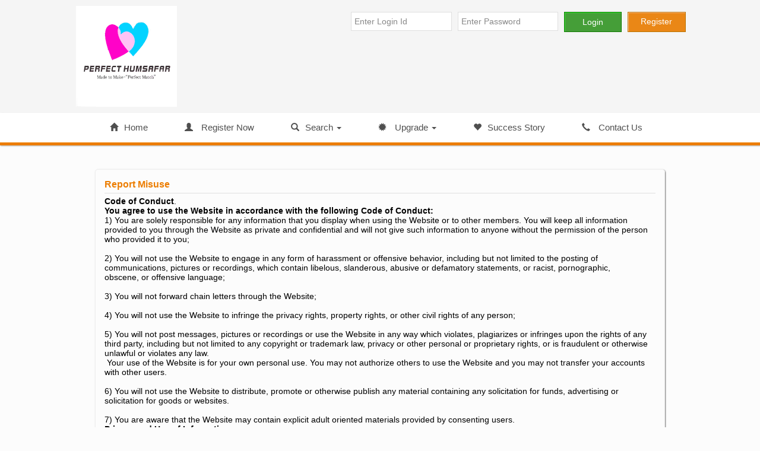

--- FILE ---
content_type: text/html; charset=UTF-8
request_url: http://www.perfecthumsafar.com/report-misuse
body_size: 5305
content:

	<!DOCTYPE html>
<html lang="en">
  <head>
    <meta charset="utf-8">
    <meta http-equiv="X-UA-Compatible" content="IE=edge">
    <meta name="viewport" content="width=device-width, initial-scale=1">
    <title>Perfect Humsafar</title>
	<meta name="keyword" content="Perfect Humsafar" />
	<meta name="description" content="Perfect Humsafar is Pioneered by M/S P&amp;P Consultants and Advisors in 2017, It is India’s first ever Matrimonial web site under Start Up. Recognized by Govt. Of India and MSME Registered by DIPP under Start Up having head office at Ajmer- Rajasthan. www.perfecthumsafar.com is company’s official website." />  
	<link type="image/x-icon" href="img/1581569319-fevi.png" rel="shortcut icon"/>
<!-------------------------------- Custome css ------------------------->
	
 	<link href="css/style.css" rel="stylesheet">
 
<!-------------------------------- Custome css End---------------------->
<!-------------------------------- bootstrap css ------------------------->
	
 	<link href="css/bootstrap.css" rel="stylesheet">
 
<!-------------------------------- bootstrap css End---------------------->
<!-------------------------------- responsive css ------------------------->
	
 	<link href="css/responsive.css" rel="stylesheet">
 
<!-------------------------------- responsive css End---------------------->
<!-------------------------------- Google font ------------------------->

	<link href='https://fonts.googleapis.com/css?family=Gentium+Book+Basic' rel='stylesheet' type='text/css'>

<!--------------------------------  Google font End---------------------->
<link rel="stylesheet" href="//maxcdn.bootstrapcdn.com/font-awesome/4.3.0/css/font-awesome.min.css">



 

  </head>
<body>
<div class="page-wrap ne-aft-log">
	<div class="container-fluid ne-aft-log-tp">
	<div class="row">
	               
<div class="container padding-bottom-10px">
	<div class="row">
    	<div class="xxl-4 xl-4 l-4 m-8 s-10 xs-14 xxl-margin-left-1 xl-margin-left-1 l-margin-left-1 m-margin-left-4 s-margin-left-3 xs-margin-left-1 margin-top-10px">
        	<div class="row">
				<a href="index">
                	<img src="img/1581569319-logo.png" class="img-responsive" />
                 </a>
                <div class="clearfix"></div>
            </div>
         </div>
        <div class="xxl-11 xl-11 l-11 m-16 s-16 xs-16 margin-top-20px">
        	<div class="row">
        		<form class="xxl-12 xl-16 xl-margin-left-0 xxl-margin-left-3 m-16 m-margin-left-0" name="login_form" id="login_form" method="post" action="login">
            		<div class="form-group">
                    	<div class="xxl-5 m-5 l-5 xl-5">
                        	<div class="row-10">
                    			<input type="text" class="form-control" placeholder="Enter Login Id" name="username" id="username" data-validetta="required"/>
                            </div>
                    	</div>
                    	<div class="xxl-5 m-5 l-5 xl-5">
                        	<div class="row-10">
                    			<input type="password" class="form-control" name="password" id="password"  placeholder="Enter Password" data-validetta="required"/>
                            </div>
                    	</div>
                    	<div class="xxl-3 xs-8 s-8 m-2 l-2 xl-2 margin-top-5px-480 margin-top-5px-320">
                        	<div class="row-10">
                    			<input type="submit" name="member_login" value="Login" class="button-green-border xs-16 xxl-16 xl-16 l-16 s-16 m-16">
                            </div> 
                    	</div>
                        <div class="xxl-3 xs-8 s-8 m-4 l-4 xl-4 margin-top-5px-480 margin-top-5px-320">
                        	<div class="row-10">
                    			<a href="register" class="button-orange-border xs-16 xxl-16 s-16 m-16 l-16 xl-16">
                        			Register
                       	   		</a>
                            </div>
                    	</div>
                        <div class="clearfix"></div>	
                    </div>
            	</form>
             </div>
        </div>
        <div class="clearfix"></div>
    </div>
</div>


 
<header class="xxl-16 xl-16 l-16 m-16 s-16 xs-16">
            	<div class="row">
            	<nav class="navbar navbar-default border-redius-none">
  					<div class="container">
                    	
                  		  <div class="navbar-header">
                        	
      						<button type="button" class="navbar-toggle collapsed" data-toggle="collapse" data-target="#bs-example-navbar-collapse-1">
        						<span class="sr-only">Toggle navigation</span>
        						<span class="icon-bar"></span>
        						<span class="icon-bar"></span>
        						<span class="icon-bar"></span>
      						</button>
      						<div class="clearfix visible-xs"></div>
   					    </div>
                        
                        
   				 	 	<div class="collapse navbar-collapse" id="bs-example-navbar-collapse-1">
      						<ul class="nav navbar-nav xxl-margin-left-1">
       						 	<li class="">
                             		<a href="index" class="play">
                                		<i class="glyphicon glyphicon-home font-size-14 ne_mrg_ri8_10"></i>Home
                              		</a>
                             	</li>
                                         						<li class="">
          							<a href="register" class="play">
                                		<i class="glyphicon glyphicon-user font-size-14 ne_mrg_ri8_10"></i> Register Now
                                	</a>
          						</li>
                                                                <li class="dropdown ">
                           			<a href="#" class="dropdown-toggle play" data-toggle="dropdown" role="button" aria-expanded="false">
                                		<i class="glyphicon glyphicon-search font-size-14 ne_mrg_ri8_10"></i>Search <span class="caret"></span>
                              		</a>
                                    <ul class="dropdown-menu" role="menu">
            							<li>
                                        	<a href="search_options?ne-quick-search">Quick Search</a>
                                        </li>
            							<li>
                                        	<a href="search_options?ne-advance-search">Advanced Search</a>
                                        </li>
            							<li>
                                        	<a href="search_options?ne-keyword-search">Keyword Search</a>
                                        </li>
            							<li>
                                        	<a href="search_options?ne-id-search">Id Search</a>
                                        </li>
            							
          							</ul>
                            	</li>
                                                               <li class="dropdown ">
          							<a href="#" class="dropdown-toggle play" data-toggle="dropdown" role="button" aria-expanded="false">
                                		<i class="glyphicon glyphicon-certificate font-size-14 ne_mrg_ri8_10"></i> Upgrade <span class="caret"></span>
                                	</a>
          							<ul class="dropdown-menu" role="menu">
                                        <li>
                                        	<a href="premium_member">Payment Options</a>
                                        </li>
            							
                                        
           						</ul>
        						</li>
                                <li class="">
                           			<a href="success_story" class="play">
                                		<i class="glyphicon glyphicon-heart font-size-14 ne_mrg_ri8_10"></i>Success Story
                              		</a>
                            	</li>
                                                               
                                <li class="">
          							<a href="contact_us" class="play" >
                                		<i class="glyphicon glyphicon-earphone font-size-14 ne_mrg_ri8_10"></i> Contact Us 
                                	</a>
          						</li>
        					</ul>
      				   </div><!-- /.navbar-collapse -->
  				 	</div><!-- /.container-fluid -->
                    </nav>
			    </nav>
                </div>
            </header>
            
            
            
 	
        
        	<div class="xxl-16 xl-16 m-16 l-16 xs-16 s-16">
            	<div class="row">
                	
                    <div class="xxl-12 xxl-margin-left-2 xl-12 xl-margin-left-2 xs-16 xs-margin-left-0 s-16 xs-margin-left-0 m-16 m-margin-left-0 l-16 l-margin-left-0 margin-top-10px padding-15px border-1px-light-grey box-shadow-light border-radius-5px">
        		<div class="xxl-16 xl-16 l-16 m-16 s-16 xs-16">
                
                          	<div class="row">
                    	<h3 class="margin-top-0px margin-bottom-0px font-orange border-1px-btm-lgt-grey padding-bottom-5px">
                        	Report Misuse                        </h3>

                        
                        <div class="xxl-16 xl-16 l-16 m-16 s-16 xs-16 font-size-14 margin-top-5px">
                        	<div class="row">
                        		<p><strong>Code of Conduct</strong>.</p>

<p><strong>You agree to use the Website in accordance with the following Code of Conduct:</strong><strong>&nbsp;</strong><br />
1) You are solely responsible for any information that you display when using the Website or to other members. You will keep all information provided to you through the Website as private and confidential and will not give such information to anyone without the permission of the person who provided it to you;<br />
<br />
2) You will not use the Website to engage in any form of harassment or offensive behavior, including but not limited to the posting of communications, pictures or recordings, which contain libelous, slanderous, abusive or defamatory statements, or racist, pornographic, obscene,&nbsp;or offensive language;<br />
<br />
3) You will not forward chain letters through the Website;<br />
<br />
4) You will not use the Website to infringe the privacy rights, property rights, or other civil rights of any person;<br />
<br />
5) You will not post messages, pictures or recordings or use the Website in any way which violates, plagiarizes or infringes upon the rights of any third party, including but not limited to any copyright or trademark law, privacy or other personal or proprietary rights, or is fraudulent or otherwise unlawful or violates any law.<br />
&nbsp;Your use of the Website is for your own personal use. You may not authorize others to use the Website and you may not transfer your accounts with other users.<br />
<br />
6) You will not use the Website to distribute, promote or otherwise publish any material containing any solicitation for funds, advertising or solicitation for goods or websites.<br />
<br />
7) You are aware that the Website may contain explicit adult oriented materials provided by consenting users.</p>

<p><strong>Privacy and Use of Information</strong></p>

<p><strong>You acknowledge that</strong><br />
<br />
(1) We cannot ensure the security or privacy of information you provide through the Internet and your email messages, and you release us from any and all liability in connection with the use of such information by other parties;<br />
<br />
(2) We are not responsible for, and cannot control, the use by others of any information which you provide to them and you should use caution in selecting the personal information you provide to others through the Website.<br />
<br />
(3) We cannot assume any responsibility for the content of messages sent by other users of the Website, and you release us from any and all liability &nbsp;in connection with the contents of any communications you may receive from other users.<br />
<br />
(d) You acknowledge that you can not sue Perfecthumsafar.com or any of its employees for any damages done to you through the site.&nbsp;<br />
We cannot guarantee, and assume no responsibility for verifying, the accuracy of the information provided by other users of the Website. You may not use the Website for any unlawful purpose.</p>

<p><strong>Removal of Information.</strong></p>

<p>While we do not and cannot review every message or other material posted or sent by users of the Website, and are not responsible for any content of these messages or materials, we reserve the right, but are not obligated, to delete, move, or edit messages or materials, that we, in our sole discretion, deem to violate the Code of Conduct set out above or any applicable content guidelines, or to be otherwise unacceptable. You shall remain solely responsible for the content of advertisements, public postings, messages and other materials you may upload to the Website or users of the Website.</p>

<p><strong>Termination of Access to Website.</strong></p>

<p>We may, in our sole discretion, terminate or suspend your access to all or part of the Website at any time, with or without notice, for any reason, including, without limitation, breach of this Agreement. Without limiting the generality of the foregoing, any fraudulent, abusive, or otherwise illegal activity may be grounds for termination of your access to all or part of the Website at our sole discretion, and you may be referred to appropriate law enforcement agencies.</p>
                            </div>
                        </div>
                    </div>
                    
                    
                   
                </div>
                             </div>
				</div>
               
            </div>    		
    	</div>
    </div>
 	<div class="clearfix"></div>
</div>
<!-------------------------------------- jQuery Letest -------------------------------->
    <script src="js/jquery-1.11.1.min.js"></script>
<!-------------------------------------- jQuery Letest End ---------------------------->
<link rel="stylesheet" href="//maxcdn.bootstrapcdn.com/font-awesome/4.3.0/css/font-awesome.min.css">

<div class="clearfix"></div>
<footer class="container-fluid bg-orange margin-top-20px">
	<div class="row">
		<div class="container">
        	<div class="xxl-16 xl-16 m-16 l-16 xs-16 s-16 padding-lr-zero neMediumOrangeBtmbdr">
        		<div class="xxl-12 xl-12 m-10 s-16 l-10 xs-16 footerAbout">
            		<h2>
                		Who We Are ?
                	</h2>
                	<p>
                		Perfect Humsafar is Pioneered by M/S P&amp;P Consultants and Advisors in 2017, It is India’s first ever Matrimonial web site under Start Up. Recognized by Govt. Of India and MSME Registered by DIPP under Start Up having head office at Ajmer- Rajasthan. www.perfecthumsafar.com is company’s official website.                	<p>
                	<div class="xxl-16 xl-16 m-16 l-16 xs-16 s-16 padding-lr-zero center-text">
                		<a href="about-us" class="neFooterBtn">
                			Read More
                		</a>
                 	</div>
            	</div>
            	<div class="xxl-4 xl-4 m-6 s-16 l-6 xs-16 neFooterSocial padding-lr-zero-320 padding-lr-zero-480" align="center">
            		<h2 class="xxl-16 xl-16 l-16 m-16 s-16 xs-16">
                		Join Us Below
                	</h2>
                	<nav class="xl-16 xl-16 l-16 m-16 s-16 xs-16">
                		<ul>
                    		<li>
                        		<a href="https://www.facebook.com/Perfect-humsafar-111513650440506/" data-toggle="tooltip" data-placement="top" title="Facebook" target="_blank">
                            		<i class="fa fa-facebook"></i>
                           	 	</a>
                       	 	</li>
                        	<li>
                        		<a href="https://www.instagram.com/perfect.humsafar/" data-toggle="tooltip" data-placement="top" title="Twitter" target="_blank">
                            		<i class="fa fa-twitter"></i>
                            	</a>
                        	</li>
                        	<li>
                        		<a href="https://www.linkedin.com" data-toggle="tooltip" data-placement="top" title="LinkedIn" target="_blank">
                            		<i class="fa fa-linkedin"></i>
                            	</a>
                       	 	</li>
                        	
                        	<li>
                        		<a href="http://perfecthumsafar.in/" data-toggle="tooltip" data-placement="top" title="Google Plus" target="_blank">
                            		<i class="fa fa-google"></i>
                            	</a>
                        	</li>
                            
                                                         
                            
                    	</ul>
                	</nav>
            	</div>
            </div>
           <div class="xxl-16 xl-16 m-16 l-16 xs-16 s-16 padding-lr-zero padding-bottom-10px neFooterLinks">
        		<div class="xxl-4 xl-4 l-4 s-16 xs-16 m-8 margin-top-10px-320px margin-top-10px-480px">
                	<h2>
                    	Site Map 
                    </h2>
                    <ul class="xxl-16 xl-16 m-16 l-16 m-16 xs-16 s-16">
                    	<li>
                        	<a href="refund-policy">
                            	Refund Policy
                            </a>
                        </li>
                        <li>
                        	<a href="privacy-policy">
                            	Privacy Policy
                            </a>
                        </li>
                        <li>
                        	<a href="terms-conditions">
                            	Terms and Conditions 
                            </a>
                        </li>
                        
                         <li>
                        	<a href="member_demograph">
                            	Member Demographics
                            </a>
                        </li>
                    </ul>
                </div>
                <div class="xxl-4 xl-4 l-4 s-16 xs-16 m-8 margin-top-10px-320px margin-top-10px-480px">
                	<h2>
                    	Information 
                    </h2>
                    <ul class="xxl-16 xl-16 m-16 l-16 m-16 xs-16 s-16">
                    	<li>
                        	<a href="faq">
                            	FAQs
                            </a>
                        </li>
                    	<li>
                        	<a href="about-us">
                            	About Us 
                            </a>
                        </li>
                        <li>
                        	<a href="success_story">
                            	Success Stories
                            </a>
                        </li>
                        
                    </ul>
                </div>
                <div class="xxl-4 xl-4 l-4 s-16 xs-16 m-8 margin-top-10px-320px margin-top-10px-480px">
                	<h2>
                    	Our Services 
                    </h2>
                    <ul class="xxl-16 xl-16 m-16 l-16 m-16 xs-16 s-16">
                    	<li>
                        	<a href="ad_with_us">
                            	Advertise With us
                            </a>
                        </li>
                        
                        <li>
                        	<a href="premium_member">
                            	Payment Plans
                            </a>
                        </li>
                        <li>
                        	<a href="wedding_planner">
                            	Wedding Planner
                            </a>
                        </li>
                        
                    </ul>
                </div>
                <div class="xxl-4 xl-4 l-4 s-16 xs-16 m-8 margin-top-10px-320px margin-top-10px-480px">
                	<h2>
                    	Need Help?
                    </h2>
                    <ul class="xxl-16 xl-16 m-16 l-16 m-16 xs-16 s-16">
                    	<li>
                        	<a href="report-misuse">
                            	Report Misuse
                            </a>
                        </li>
                        <li>
                        	<a href="contact_us">
                            	Contact Us 
                            </a>
                        </li>
                    </ul>
                </div>
            </div>
            
        </div>
        <div class="xxl-16 xl-16 s-16 xs-16 m-16 l-16 center-text" id="neFooter2">
    		<span class="font-white"> All Rights Reserved By @ www.perfecthumsafar.com</span>
        </div>
     </div> 
     <div class="clearfix"></div>  
</footer>

 <script language=JavaScript>
var message="Function Disabled!";

function clickIE4(){
if (event.button==2){

return false;
}
}

function clickNS4(e){
if (document.layers||document.getElementById&&!document.all){
if (e.which==2||e.which==3){

return false;
}
}
}

if (document.layers){
document.captureEvents(Event.MOUSEDOWN);
document.onmousedown=clickNS4;
}
else if (document.all&&!document.getElementById){
document.onmousedown=clickIE4;
}

document.oncontextmenu=new Function("return false")

</script>




<script type="text/javascript">
var auto_refresh = setInterval(
function ()
{
$('#count').load('page-parts/online').fadeIn("slow");
}, 6000); // refresh every 6 second
 function downloadImage(img1,img_name)
{
img=[];
if (img1 === "" || img1 === null || img_name =="" || img_name === null)
{
}
else
{
img.push(img1);
}
var link = document.createElement('a');
link.setAttribute('download', img_name);
link.style.display = 'none';
document.body.appendChild(link);
var len=img.length;

for(var i = 0; i < len; i++)
{
link.setAttribute('href', img[i]);
link.click();
}
//document.body.removeChild(link);
return false;
}
</script>

<small class="pull-right"></small>

<span style="display: none;">Perfecthumsafar.com</span>


    
  </body>

<!-------------------------------------- Bootstrap js ----------------------------------->
    <script src="js/bootstrap.min.js"></script>
<!-------------------------------------- Bootstrap js End ------------------------------->

<!--------------------------------------Pace js ----------------------------------->
    <script src="js/pace.min.js"></script>
<!--------------------------------------Pace js End ------------------------------->



</html>

--- FILE ---
content_type: text/css
request_url: http://www.perfecthumsafar.com/css/style.css
body_size: 15016
content:
html, body
{
	height: 100%;
}
* {
	margin: 0;
}
body
{
	font-family: 'Open Sans', sans-serif;
	font-size:14px;
	background:rgba(252,252,252,1.00) repeat;
	margin:0px;
	padding:0px;
}

/*------------------------backgrounds------------------------------------*/

.bg-white
{
	background:rgba(255,255,255,1.00);
}
.bg-orange
{
	background:rgba(236, 125, 0, 1);
}
.bg-offwhite
{
	background:rgba(247, 247, 247, 0.82);
}
.bg-light-green
{
	background:rgba(237,247,230,1.00);
}
.bg-dark-green
{
	background:rgba(5,143,0,1.00);
}
.bg-light-grey
{
	background:rgba(235,235,235,1.00);
}
.bg-white-orange-border
{
	background: rgba(255, 255, 255, 0.82);
	border: 1px solid rgb(255, 139, 70);
}
/*------------------------backgrounds End--------------------------------*/


/*------------------------extra graphics---------------------------------*/
/*---------------------------Recently Joined Index----------------------------------------*/
/*========slider success========*/
#owl-recent-mem .item,#owl-recent-mem1 .item
{
	display: block;
	padding: 30px 20px;
	margin: 5px;
	color: #FFF;
	-webkit-border-radius: 3px;
	-moz-border-radius: 3px;
	border-radius: 3px;
	text-align: center;
}
#owl-recent-mem .item img,#owl-recent-mem1 .item img
{
	border: 5px solid rgba(185,185,185,0.5);
	border-radius: 10px;
	box-shadow: 0px -3px 3px 0px rgb(237, 237, 237);
}
#owl-recent-mem .item h4,#owl-recent-mem1 .item h4
{
	color:rgba(73,73,73,1.00);
}
#owl-recent-mem .item span,#owl-recent-mem1 .item span
{
	font-size:12px;
	margin-bottom:3px;
	color:rgba(0,0,0,1.00);
}

#owl-recent-mem.owl-theme .owl-controls .owl-buttons div,#owl-recent-mem1.owl-theme .owl-controls .owl-buttons div {
	color: rgba(34,34,34,1.00);
	display: inline-block;
	zoom: 1;
	margin: 5px;
	padding: 10px 20px;
	font-size: 40px;
	-webkit-border-radius: 56px;
	-moz-border-radius:56px;
	border-radius: 56px;
	background:none;
	position:absolute !important;
	top: 100px;
} 
.owl-theme .owl-controls .owl-buttons .owl-prev
{ 
	right:-45px !important;
}
.owl-theme .owl-controls .owl-buttons .owl-next
{
	
	left:-45px !important;
}
.wrapper-with-margin
{
	margin:0px 50px;
}
/*========slider success end========*/
.neRecentlyjoined
{
	padding: 30px 15px 20px 15px;
}
.neRecentlyjoined h1 
{
	text-align: center;
	color: rgba(0, 0, 0, 1);
	font-weight: normal;
	font-size: 26px;
	margin-top: 0px;
	margin-bottom: 0px;
}
.neRecentlyjoined .neTitleBorderBucket i 
{
	font-size: 24px;
	background: rgba(255,255,255,1.00);
	padding: 0px 10px 0px 10px;
	color: #ec7d00;
}
.neRecentlyjoined .neTitleBorder 
{
	border-bottom: 1px solid #ec7d00;
	text-align: center;
	margin-top: -12px;
}
/*---------------------------Recently Joined Index end-------------------------------------*/

/*----------------------------------------index success story-----------------------------*/
.neSuccessStory
{
	padding: 30px 15px 20px 15px;
}
.neSecondBanner h1
{
	text-align:center;
	color:rgba(255,255,255,1.00);
	font-weight:normal;
	font-size: 34px;
    margin-top: 0px;
    margin-bottom: 0px;
}
.neSuccessStory .neTitleBorderBucket i 
{
	font-size: 24px;
	background: transperant;
	padding: 0px 10px 0px 10px;
	color:rgba(255,255,255,1.00);
}
.neSuccessStory .neTitleBorder 
{
    border-bottom: 1px solid #FFFFFF;
    text-align: center;
    margin-top: -12px;
}
.neSecondBanner
{
	display:block;
	background:url(../img/ne-banner-2.png) no-repeat;
	background-attachment:fixed;
	background-size:cover;
	width:100%;
	height:730px;	
}

/*========slider success========*/
#owl-success .item
{
	display: block;
	padding: 30px 20px;
	margin: 5px;
	color: #FFF;
	-webkit-border-radius: 3px;
	-moz-border-radius: 3px;
	border-radius: 3px;
	text-align: center;
}
#owl-success .item h3
{
	padding-bottom:10px;
	border-bottom:3px solid #247902;
}
#owl-success .item span
{
	font-size:12px;
	padding:0px;
}
#owl-success .item button.neSuccessStoryBtn
{
	padding: 10px;
	background: #e8e1e4;
	box-shadow: 1px 1px 0px 0px #FFFFFF inset;
	border: 1px solid #BBBBBB;
	font-size: 14px;
	cursor: pointer;
	color: rgba(103,103,103,1.00);
	text-align: center;
	transition: all 0.4s ease-in-out;
	font-weight: 500;
	margin-top: 30px;
}
#owl-success .item button.neSuccessStoryBtn:hover,
#owl-success .item button.neSuccessStoryBtn:focus
{
	background:rgba(255, 255, 255, 1);
}
#owl-success .item img
{
	border: 5px solid rgba(255, 255, 255, 0.5);
	border-radius: 200px;
	-webkit-border-radius: 200px;
}
#owl-success.owl-theme .owl-controls .owl-buttons div {
	color: #FFF;
	display: inline-block;
	zoom: 1;
	margin: 5px;
	padding: 10px 20px;
	font-size: 18px;
	-webkit-border-radius: 56px;
	-moz-border-radius:56px;
	border-radius: 56px;
	background: #EC7D00;
	position:absolute !important;
	top: 200px;
} 
.owl-theme .owl-controls .owl-buttons .owl-prev
{ 
	right:-45px !important;
}
.owl-theme .owl-controls .owl-buttons .owl-next{
	
	left:-45px !important;
}
.wrapper-with-margin
{
	margin:0px 50px;
}
/*========slider success end========*/
/*----------------------------------------index success story End-----------------------------*/
/*-------------------------------Index Review-------------------------------*/
.neReview
{
	background:rgba(255,255,255,1.00);
	padding:30px 15px 20px 15px;
}
a.neReviewbutton
{
	padding:10px;
    background:#ec7d00;
    box-shadow: 1px 1px 0px 0px #FFBD8C inset;
    border: 1px solid #BA7303;
    font-size:14px;
    cursor:pointer;
    color:white;
    text-align:center;
    transition:all 0.4s ease-in-out;
    font-weight:500;
}
a.neReviewbutton:hover,
a.neReviewbutton:focus
{
	background:#FF8701;
	color:rgba(255,255,255,1.00);
}
.neReview .bjqs li
{
	padding-left:100px;
	padding-right:100px;
	padding-top:50px;
}
.neReview h1
{
	font-size:34px;
	font-weight:normal;
	text-align:center;
	margin-top:0px;
	margin-bottom:0px;
}
.neReview .neTitleBorderBucket
{
	
}
.neReview .neTitleBorder
{
	border-bottom:1px solid #ec7d00;
	text-align:center;
	margin-top:-12px;
}
.neReview  .neTitleBorderBucket i
{
	font-size:24px;
	background:rgba(255,255,255,1.00);
	padding:0px 10px 0px 10px;
	color: #ec7d00;
}
/*-------------------------------Index Review end---------------------------*/
/*-------------------------------front menu---------------------------*/
.neMenuFront .navbar-nav
{
    margin:0px; 
}
.neMenuFront .dropdown-menu 
{  
	padding: 0px; 
}
.neMenuFront .navbar-default 
{
	background-color: #ec7d00;
}
.neMenuFront .navbar 
{
	position: relative;
	min-height: 52px;
	margin-bottom:0px;
	border:1px solid rgba(0, 0, 0, 0.03);
	border-radius:0px;
}
.neMenuFront .navbar-collapse ul.navbar-nav li a
{
	display:block;
	font-size:14px;
	padding-left:13px;
	padding-right:13px;
	color:rgba(255,255,255,1.00);
	background:#ec7d00;
}

.neMenuFront .navbar-collapse ul.navbar-nav li a:hover,
.neMenuFront .navbar-collapse ul.navbar-nav li a:focus
{
	color:rgba(255,255,255,1.00);
	background:#DB7400;
}
.neMenuFront .navbar-default .navbar-nav > .active > a,
.neMenuFront .navbar-default .navbar-nav > .active > a:hover,
.neMenuFront .navbar-default .navbar-nav > .active > a:focus 
{
    color:rgba(255,255,255,1.00);
    background-color:#DB7400;
}

.neMenuFront .navbar-collapse .navbar-right li a
{
	color:#663601 !important;
	
}
.neMenuFront .navbar-collapse .navbar-right li a i
{
	font-size:18px;
}
.neMenuFront .navbar-collapse ul.navbar-right li a:hover,
.neMenuFront .navbar-collapse ul.navbar-right li a:focus
{
	color:#FFFFFF;
}

/*-------------------------------front menu end---------------------------*/

/*-------------------------------first Banner part Index-------------------------------*/
.neBannertabs form .chosen-container-multi .chosen-choices 
{
	display: block;
	width: 100%;
	line-height: 1.42857143;
	background:rgba(255,255,255,0.73);
	box-shadow: inset #EAEAEA 1px 1px 4px 0px;
	border: 1px solid rgba(255, 255, 255, 0.3);
	-webkit-appearance: none !important;
	-moz-appearance: none !important;
	-ms-appearance: none !important;
	-o-appearance: none !important;
	appearance: none!important;
	font-size:10px;
}
.neBannertabs form .chosen-container:data-placeholder
{  
	color: #555;	
}
.neBannertabs form .form-control
{
	display: block;
	width: 100%;
	font-size: 14px;
	line-height: 1.42857143;
	color: #555;
	padding: 5px 5px;
	background:rgba(255,255,255,0.73);
	box-shadow: inset #EAEAEA 1px 1px 4px 0px;
	border: 1px solid rgba(255, 255, 255, 0.3);
	-webkit-appearance: none !important;
	-moz-appearance: none !important;
	-ms-appearance: none !important;
	-o-appearance: none !important;
	appearance: none!important;
}
.neBannertabs button.neIndexfbBtn
{
	padding: 10px;
	background: #004593;
	box-shadow: 1px 1px 0px 0px #0067DB inset;
	border: 1px solid #00499D;
	font-size: 14px;
	cursor: pointer;
	color: white;
	text-align: center;
	transition: all 0.4s ease-in-out;
	font-weight:500;
}
.neBannertabs button.neIndexfbBtn:hover,
.neBannertabs button.neIndexfbBtn:focus
{
	background:#0054B3 ;
}
.neBannertabs button.neIndexRegBtn
{
	padding:10px;
	background:#ec7d00;
	box-shadow: 1px 1px 0px 0px #FFBD8C inset;
	border: 1px solid #BA7303;
	font-size:14px;
	cursor:pointer;
	color:white;
	text-align:center;
	transition:all 0.4s ease-in-out;
	font-weight:500;
}
.neBannertabs button.neIndexRegBtn:hover,
.neBannertabs button.neIndexRegBtn:focus
{
	background:#FF8701;
}
.neBannertabs form label
{
	font-weight:500;
	font-size:13px;
	margin-top:5px;
	color:rgb(44, 44, 44);
}
.nefirstBanner
{
	display:block;
	background:url(../img/ne-banner-1.png) no-repeat;
	position:relative;
	background-size:cover;
	width:100%;
	height:570px;
	margin-top: -30px;
}
.nefirstBanner h1.neheart
{
	font-size:84px;
	padding-top:30px;
}
.nefirstBanner .neBannerText h1
{
	color:rgba(255,255,255,1.00);
	font-size:40px;
	font-weight:normal;
}
.nefirstBanner .neBannertabs
{
	margin-top:0px;
}
.nefirstBanner .neBannertabs ul.nav-tabs li a
{
	background: rgba(232, 232, 232, 1);
    font-size: 16px;
    text-align: center;
    padding: 15px 15px;
    color: rgba(0,0,0,1.00);
    box-shadow: inset -2px -2px 6px 0px rgb(113, 112, 112);
}
.nefirstBanner .neBannertabs ul.nav-tabs li.active a
{
	background:#ec7d00;
	font-size:16px;
	text-align:center;
	box-shadow:0px -5px 0px 0px #be6501;
	color:rgba(255,255,255,1.00);
}
.nefirstBanner .neBannertabs .tab-content
{
	padding:15px;
	background:rgba(255,255,255,0.60);
}
/*-------------------------------first Banner part Index end---------------------------*/	
.ne-word-wrap
{
	word-wrap:break-word !important;
}
.ne-basic-search .form-group
{
	background:none;
	margin-bottom:0px !important;
	padding-top:10px;
	display:block;
}
.ne-basic-search .form-group:hover
{
	background:rgba(245, 245, 245, 1);
}

.ne-bdr-btm-dtd
{
	border-bottom:1px #CDCDCD dotted;
	padding-bottom:10px;
}
.ne-overflow-scroll
{
	overflow-style:auto;
}
.ne-cursor
{
	cursor:pointer;
}
.ne-block-gold
{
	padding: 8px 16px;
	margin: 0 0 20px;
	border-left: 5px solid #D2B100;
	line-height:22px;
}
.tax-line
{
	font-size:10px;
	color:rgba(96,96,96,1);
}
.payment_option  ul li
{
	
	background-color:rgba(241,241,241,1.00);
	display:block;
	border-radius:5px;
	-webkit-border-radius:5px;
	-moz-border-radius:5px;
	-o-border-radius:5px;
	-ms-border-radius:5px;
}
.payment_option  ul
{
	padding:0px;
}
.payment_option  ul li a
{
	padding:15px;
	background-color:rgba(241,241,241,1.00);
	display:block;
	color:rgba(0,0,0,1.00);
	border-left:5px solid rgba(202, 202, 202, 1);	
	
}
.payment_option ul .active a
{
	background-color:rgba(255,255,255,1.00);
	color:rgba(239,16,16,1.00) !important;
	font-weight:bold;
	padding-left:40px;
	box-shadow:rgba(148, 148, 148, 1) 0px 0px 3px;
	border-left:5px solid #ED7500;
	transition:all 0.2s ease-out;
	-webkit-transition:all 0.2s ease-out;
	-moz-transition:all 0.2s ease-out;
	-o-transition:all 0.2s ease-out;
	-ms-transition:all 0.2s ease-out;	
}
.nav-stacked li 
{
	margin-top:3px;
	margin-bottom:3px;
}
.strip-bucket
{
	background:rgba(247,247,247,1.00);
	border:1px solid rgba(227,227,227,1.00);
	display:block;
	/*box-shadow: 0px 0px 0px rgba(224,224,224,1.00);
		-ms-box-shadow: 0px 0px 0px rgba(224,224,224,1.00);
		-webkit-box-shadow: 0px 0px 1px rgba(224,224,224,1.00);
		-moz-box-shadow: 0px 0px 0px rgba(224,224,224,1.00);
	-o-box-shadow: 0px 0px 0px rgba(224,224,224,1.00);*/
	padding:10px;
	border-radius:5px;
	-moz-border-radius:5px;
	-webkit-border-radius:5px;
	-o-border-radius:5px;
	-ms-border-radius:5px;
	transition:all ease-out 0.5s;
	-webkit-transition:all ease-out 0.5s;
	-o-transition:all ease-out 0.5s;
	-ms-transition:all ease-out 0.5s;
	-moz-transition:all ease-out 0.5s;
}
.strip-bucket:hover
{
	background:rgba(255,255,255,1.00);
	border:1px solid rgba(227,227,227,1.00);
	display:block;
	box-shadow: 0px 1px 2px rgba(224,224,224,1.00);
	-ms-box-shadow: 0px 1px 2px rgba(224,224,224,1.00);
	-webkit-box-shadow: 0px 1px 2px rgba(224,224,224,1.00);
	-moz-box-shadow: 0px 1px 2px rgba(224,224,224,1.00);
	-o-box-shadow: 0px 1px 2px rgba(224,224,224,1.00);
	border-radius:5px;
	-moz-border-radius:5px;
	-webkit-border-radius:5px;
	-o-border-radius:5px;
	-ms-border-radius:5px;
}

.box-shadow-top-1px
{
	box-shadow:rgba(54,54,54,1.00) 1px 1px 5px;
}
.text-glow-light-blue
{
	transition:ease all 0.5s;
}
.text-glow-light-blue:hover
{
	text-shadow:0px 0px 8px #5E6A02;
	cursor:pointer;
}



.text-glow-blue:hover
{
	text-shadow:rgba(0, 35, 98, 1) 0px 0px 8px;
}

.panel-body
{
	padding:10px 5px;
}

.member-img a img
{
	display:block;
}
.member-img a img:hover
{
	background:rgba(225,128,32,1.00);
	display:block;
	border-radius:100px;
	-webkit-border-radius:50%;
	-moz-border-radius:50%;
	-o-border-radius:50%;
	transition:all 0.5s;
	box-shadow:rgba(225,128,32,1.00) 0px 0px 8px;
}
.member-active
{
	background:rgba(5,143,0,1.00)!important;
	border-radius:100px;
	-webkit-border-radius:50%;
	-moz-border-radius:50%;
	-o-border-radius:50%;
	box-shadow:rgba(5,143,0,1.00) 0px 0px 8px;
	-webit-box-shadow:rgba(5,143,0,1.00) 0px 0px 8px;
	-o-box-shadow:rgba(5,143,0,1.00) 0px 0px 8px;
	-moz-box-shadow:rgba(5,143,0,1.00) 0px 0px 8px;
}

.breadcrumb {
	padding: 8px 15px;
	margin-bottom: 20px;
	list-style: none;
	background-color: #f5f5f5;
	border-radius: 4px;
}
.breadcrumb > li {
	display: inline-block;
}
.breadcrumb > li + li:before {
	padding: 0 5px;
	color: #ccc;
	content: "/\00a0";
}
.breadcrumb > .active {
	color: #777;
}
.pagination {
	display: inline-block;
	padding-left: 0;
	margin: 20px 0;
	border-radius: 4px;
}
.pagination > li {
	display: inline;
}
.pagination > li > a,
.pagination > li > span {
	position: relative;
	float: left;
	padding: 6px 12px;
	margin-left: -1px;
	line-height: 1.42857143;
	color: #337ab7;
	text-decoration: none;
	background-color: #fff;
	border: 1px solid #ddd;
}
.pagination > li:first-child > a,
.pagination > li:first-child > span {
	margin-left: 0;
	border-top-left-radius: 4px;
	border-bottom-left-radius: 4px;
}
.pagination > li:last-child > a,
.pagination > li:last-child > span {
	border-top-right-radius: 4px;
	border-bottom-right-radius: 4px;
}
.pagination > li > a:hover,
.pagination > li > span:hover,
.pagination > li > a:focus,
.pagination > li > span:focus {
	color: #23527c;
	background-color: #eee;
	border-color: #ddd;
}
.pagination > .active > a,
.pagination > .active > span,
.pagination > .active > a:hover,
.pagination > .active > span:hover,
.pagination > .active > a:focus,
.pagination > .active > span:focus {
	z-index: 2;
	color: #fff;
	cursor: default;
	background-color: #337ab7;
	border-color: #337ab7;
}
.pagination > .disabled > span,
.pagination > .disabled > span:hover,
.pagination > .disabled > span:focus,
.pagination > .disabled > a,
.pagination > .disabled > a:hover,
.pagination > .disabled > a:focus {
	color: #777;
	cursor: not-allowed;
	background-color: #fff;
	border-color: #ddd;
}
.pagination-lg > li > a,
.pagination-lg > li > span {
	padding: 10px 16px;
	font-size: 18px;
}
.pagination-lg > li:first-child > a,
.pagination-lg > li:first-child > span {
	border-top-left-radius: 6px;
	border-bottom-left-radius: 6px;
}
.pagination-lg > li:last-child > a,
.pagination-lg > li:last-child > span {
	border-top-right-radius: 6px;
	border-bottom-right-radius: 6px;
}
.pagination-sm > li > a,
.pagination-sm > li > span {
	padding: 5px 10px;
	font-size: 12px;
}
.pagination-sm > li:first-child > a,
.pagination-sm > li:first-child > span {
	border-top-left-radius: 3px;
	border-bottom-left-radius: 3px;
}
.pagination-sm > li:last-child > a,
.pagination-sm > li:last-child > span {
	border-top-right-radius: 3px;
	border-bottom-right-radius: 3px;
}
.page-wrap {
	min-height: 89%;
	/* equal to footer height */
	
}

.page-wrap:after {
	content: "";
	display: block;
}

.fileUpload {
	position: relative;
	overflow: hidden;
}
.fileUpload input.upload {
	position: absolute;
	top: 0;
	right: 0;
	margin: 0;
	cursor: pointer;
	opacity: 0;
	filter: alpha(opacity=0);
}



.box-shadow-green
{
	box-shadow:rgba(2,134,9,1.00) 0px 2px 2px;
	-webkit-box-shadow:rgba(2,134,9,1.00) 0px 2px 2px;
	-moz-box-shadow:rgba(2,134,9,1.00) 0px 2px 2px;
}
.box-shadow
{
	box-shadow:rgba(147, 55, 1, 1) 0px 2px 6px;
	-webkit-box-shadow: rgba(147, 55, 1, 1) 0px 2px 6px;
	-moz-box-shadow:rgba(147, 55, 1, 1) 0px 2px 6px;
}
.box-shadow-light
{
	box-shadow:1px 1px 2px 0px #747474;
}
.ne-shad-inset
{
	box-shadow:inset 1px 1px 2px 0px #984D04;
}
.box-shadow-footer
{
	box-shadow:rgba(147, 55, 1, 1) 0px -2px 3px;
	-webkit-box-shadow: rgba(147, 55, 1, 1) 0px -2px 3px;
	-moz-box-shadow:rgba(147, 55, 1, 1) 0px -2px 3px;
}

.register-main a.thumbnail:hover
{
	background:rgba(240,240,240,1.00);
	border:1px solid rgba(213,213,213,1.00);
}
.register-main a.thumbnail
{
	color:rgba(255,139,70,1.00);
}
.border-10px
{
	border-bottom:1px solid rgba(232, 232, 232, 1);
	height:1px;
	width:100%;
	margin-top:10px;
	margin-bottom:10px;
}
.border-10px-bottom
{
	border-bottom:10px solid rgba(207,207,207,1.00);
}
.list-unstyled
{
	list-style:none !important;
}
footer
{
	border-top:5px solid #bb6300;
	padding:20px 0px 0px 0px;
}
footer a
{
	color:rgba(59,59,59,1.00);
	font-weight:bold;
}
footer a:hover
{
	color:rgba(0,0,0,1.00);
	font-weight:bold;
}
footer .footerAbout h2
{
	color:rgba(255,255,255,1.00);
	font-weight:normal;
}
footer .footerAbout p
{
	font-size:13px;
	color:rgb(55, 29, 0);
}
footer .neFooterSocial h2
{
	color:rgba(255,255,255,1.00);
	font-weight:normal;
}
footer .neFooterSocial nav ul li 
{
	display:inline-block;
}
footer .neFooterSocial nav ul li a
{
	font-size:26px;
	padding-right:10px;
	color:#3f2100;
	transition:all 0.4s ease-in-out;
}
footer .neFooterSocial nav ul li a:hover,
footer .neFooterSocial nav ul li a:focus
{
	color:rgba(255,255,255,1.00);
}
footer a.neFooterBtn
{
	padding: 10px 30px 10px 30px;
    background: rgba(236, 125, 0, 1);
    display: inline-block;
    border: 1px solid rgb(131, 69, 0);
	color:rgb(87, 46, 0);
	margin-top:20px;
	margin-bottom:10px;
	transition:all 0.4s ease-in-out;
}
footer a.neFooterBtn:hover,
footer a.neFooterBtn:focus
{
	background: rgba(234, 139, 33, 1);
	border: 1px solid rgb(197, 117, 27);
	color: rgb(247, 247, 247);
}
footer .neMediumOrangeBtmbdr
{
	border-bottom: 1px #D87200 solid;
}
footer .neFooterLinks h2
{
	font-size:18px;
	font-weight:normal;
	border-bottom:5px solid #be6500;
	padding-bottom:10px;
	text-align:center;
}
footer .neFooterLinks ul li
{
	text-align:center;
}
footer .neFooterLinks ul li a
{
	font-size:13px;
	font-weight:normal;
	color:#5E3200;
	transition:all 0.5s ease-in-out;
}
footer .neFooterLinks ul li a:hover,
footer .neFooterLinks ul li a:focus
{
	color:#FFFFFF;
}
#neFooter2
{
	background:#bb6300;
	padding-top:15px;
	padding-bottom:15px;
}
#neFooter2 a
{
	color:rgba(255,255,255,1.00);
}

@media(min-width:1200px)
{
	
}
@media(min-width:1000px) and (max-width:1199px)
{
	.neMenuFront .navbar-collapse ul.navbar-nav li a
	{
		
		font-size: 14px;
		padding-left: 10px;
		padding-right: 10px;
	}
	.nefirstBanner h1.neheart 
	{
		font-size: 58px;
		padding-top: 0px;
	}
	.nefirstBanner .neBannerText h1 
	{
		color: #FFF;
		font-size: 30px;
		font-weight: normal;
	}
}
@media(min-width:769px) and (max-width:999px)
{
	/*-------------------------------index Review------------------------------*/
	.neReview .bjqs li 
	{
		padding-left: 40px;
		padding-right: 40px;
		padding-top: 10px;
	}
	#banner-fade
	{
		height:200px !important;
	}
	ul.bjqs
	{
		height:200px !important;
	}
	/*-------------------------------index Review end---------------------------*/
	/*-------------------------------front menu---------------------------*/
	.neMenuFront .navbar-collapse ul.navbar-nav li a 
	{
		font-size: 12px;
		padding-left: 10px;
		padding-right: 10px;
	}
	/*-------------------------------front menu end---------------------------*/
	/*-------------------------------first Banner part Index-------------------------------*/
	.nefirstBanner h1.neheart 
	{
		font-size: 48px;
		padding-top: 10px;
	}
	.nefirstBanner .neBannerText h1 
	{
		color: #FFF;
		font-size: 28px;
		font-weight: normal;
	}
	/*-------------------------------first Banner part Index end---------------------------*/
	
}
@media(min-width:481px) and  (max-width:767px)
{
	/*-------------------------------front menu---------------------------*/
	.neMenuFront .navbar-collapse 
	{
		border-top: none;
	}
	.neMenuFront .navbar-default .navbar-collapse,
	.neMenuFront .navbar-default .navbar-form 
	{
		border-color: #E7E7E7;
		position: absolute;
		width:92%;
		z-index:1;
		margin-left: 4%;
	}
	.neMenuFront .navbar-default .navbar-nav .open .dropdown-menu > li > a
	{
		color:rgba(255,255,255,1.00);
	}
	.neMenuFront .navbar-default .navbar-nav .open .dropdown-menu > li > a:hover,
	.neMenuFront .navbar-default .navbar-nav .open .dropdown-menu > li > a:focus
	{
		color:rgba(255,255,255,1.00);
		background-color:#DB7400;
	}
	
	/*-------------------------------front menu end---------------------------*/	
}



@media(min-width:481px) and  (max-width:768px)
{
	/*-------------------------------index Review------------------------------*/
	.neReview .bjqs li 
	{
		padding-left: 40px;
		padding-right: 40px;
		padding-top: 10px;
	}
	#banner-fade
	{
		height:200px !important;
	}
	ul.bjqs
	{
		height:200px !important;
	}
	/*-------------------------------index Review end---------------------------*/
	/*-------------------------------front menu---------------------------*/
	.neMenuFront .navbar-collapse ul.navbar-nav li a 
	{
		display: block;
		font-size: 11px;
		padding-left: 5px;
		padding-right: 5px;
		color: #FFF;
		background: #EC7D00 none repeat scroll 0% 0%;
	}
	
	/*-------------------------------front menu end---------------------------*/
	/*-------------------------------first Banner part Index-------------------------------*/
	.nefirstBanner h1.neheart 
	{
		font-size: 48px;
		padding-top: 10px;
	}
	/*-------------------------------first Banner part Index end---------------------------*/
}
@media(min-width:321px) and  (max-width:480px)
{
	/*-------------------------------------index success story-------------------------*/
	#owl-success .item {
		display: block;
		padding: 30px 0px;
		margin: 5px;
		color: #FFF;
		border-radius: 3px;
		text-align: center;
	} 
	.wrapper-with-margin 
	{
		margin: 0px 25px;
	}
	/*-------------------------------------index success story end-------------------------*/
	/*-------------------------------------index review------------------------------------*/
	.neReview .bjqs li 
	{
		padding-left: 30px;
		padding-right: 30px;
		padding-top: 10px;
	}
	#banner-fade
	{
		height:300px !important;
	}
	ul.bjqs
	{
		height:300px !important;
	}
	/*-------------------------------------index review------------------------------------*/
	/*-------------------------------first Banner part Index-------------------------------*/
	.nefirstBanner .neBannertabs ul.nav-tabs li a 
	{
		font-size: 12px;
		padding:10px;  
	}
	.nefirstBanner .neBannertabs ul.nav-tabs li.active a 
	{
		font-size: 12px;
	}
	.nefirstBanner 
	{
		height: 196px;
		margin-bottom: 10px;
		
	}
	.nefirstBanner h1.neheart 
	{
		font-size: 34px;
		padding-top: 0px;
	}
	.nefirstBanner .neBannerText h1 
	{
		color: #FFF;
		font-size: 18px;
		font-weight: normal;
	}
	/*-------------------------------first Banner part Index end---------------------------*/
	/*-------------------------------front menu---------------------------*/
	.neMenuFront .navbar-collapse 
	{
		border-top: none;
	}
	.neMenuFront .navbar-default .navbar-collapse,
	.neMenuFront .navbar-default .navbar-form 
	{
		border-color: #E7E7E7;
		position: absolute;
		width:92%;
		z-index:1;
	}
	.neMenuFront .navbar-default .navbar-nav .open .dropdown-menu > li > a
	{
		color:rgba(255,255,255,1.00);
	}
	.neMenuFront .navbar-default .navbar-nav .open .dropdown-menu > li > a:hover,
	.neMenuFront .navbar-default .navbar-nav .open .dropdown-menu > li > a:focus
	{
		color:rgba(255,255,255,1.00);
		background-color:#DB7400;
	}
	
	/*-------------------------------front menu end---------------------------*/	
}
@media(min-width:200px) and  (max-width:320px)
{
	.max-height-200px
	{
		max-height:200px;
	}
	/*-------------------------------------Index Recent Joined--------------------------------------*/
	#owl-recent-mem .item 
	{
		display: block;
		padding: 30px 15px;
		margin: 5px;
		color: #FFF;
		border-radius: 3px;
		text-align: center;
	}
	/*-------------------------------------Index Recent Joined end--------------------------------------*/	
	/*-------------------------------------Success Story--------------------------------------*/
	.wrapper-with-margin 
	{
		margin: 0px 10px;
	}
	#owl-success .item 
	{
		display: block;
		padding: 25px 0px;
		margin: 5px;
		color: #FFF;
		border-radius: 3px;
		text-align: center;
	}
	/*-------------------------------------Success Story End-----------------------------------*/
	
	/*-------------------------------------index review-----------------------------------*/
	#banner-fade
	{
		height:450px !important;
	}
	ul.bjqs
	{
		height:450px !important;
	}
	.neReview .bjqs li 
	{
		padding-left: 30px;
		padding-right: 30px;
		padding-top: 10px;
	}
	/*-------------------------------------index review end-----------------------------------*/
	/*-------------------------------first Banner part Index-------------------------------*/
	.nefirstBanner .neBannertabs ul.nav-tabs li a 
	{
		font-size: 12px;
		padding:10px;  
	}
	.nefirstBanner .neBannertabs ul.nav-tabs li.active a 
	{
		font-size: 12px;
	}
	.nefirstBanner 
	{
        height: 196px;
		margin-bottom: 10px;
		
	}
	.nefirstBanner h1.neheart 
	{
		font-size: 34px;
		padding-top: 0px;
	}
	.nefirstBanner .neBannerText h1 
	{
		color: #FFF;
		font-size: 18px;
		font-weight: normal;
	}
	/*-------------------------------first Banner part Index end---------------------------*/
	/*-------------------------------front menu---------------------------*/
	.neMenuFront .navbar-collapse 
	{
		border-top: none;
	}
	.neMenuFront .navbar-default .navbar-collapse,
	.neMenuFront .navbar-default .navbar-form 
	{
		border-color: #E7E7E7;
		position: absolute;
		width:92%;
		z-index:1;
	}
	.neMenuFront .navbar-default .navbar-nav .open .dropdown-menu > li > a
	{
		color:rgba(255,255,255,1.00);
	}
	.neMenuFront .navbar-default .navbar-nav .open .dropdown-menu > li > a:hover,
	.neMenuFront .navbar-default .navbar-nav .open .dropdown-menu > li > a:focus
	{
		color:rgba(255,255,255,1.00);
		background-color:#DB7400;
	}
	
	/*-------------------------------front menu end---------------------------*/
}



/*------------------------extra graphics End-----------------------------*/



/*------------------------------- Margins -------------------------------*/
.ne-arrow-mrg
{
	margin-left:210px;
}
.margin-top-0px
{
	margin-top:0px !important;	
}
.margin-bottom-0px
{
	margin-bottom:0px !important ;
}
.margin-top-3px
{
	margin-top:3px;
}
.margin-top-5px
{
	margin-top:5px;
}
.margin-top-10px
{
	margin-top:10px;
}
.margin-top-15px
{
	margin-top:15px;
}
.margin-top-20px
{
	margin-top:20px;
}
.margin-top-25px
{
	margin-top:25px;
}
.margin-top-30px
{
	margin-top:30px;
}
.margin-bottom-10px
{
	margin-bottom:10px;
}
.margin-bottom-6px
{
	margin-bottom:6px;
}
.margin-bottom-15px
{
	margin-bottom:15px;
}
.margin-bottom-20px
{
	margin-bottom:20px;
}
@media(min-width:1200px)
{
	.margin-top-30px-1200
	{
		margin-top:30px;
	}
	.margin-top-20px-1200
	{
		margin-top:20px;
	}
}
@media(min-width:1000px) and (max-width:1199px)
{
	.margin-top-30px-1199
	{
		margin-top:30px;
	}
	.margin-top-20px-1199
	{
		margin-top:20px;
	}
}
@media(min-width:769px) and (max-width:999px)
{
	.margin-top-30px-999
	{
		margin-top:30px;
	}
	.margin-top-20px-999
	{
		margin-top:20px;
	}
	.margin-top-10px-999
	{
		margin-top:10px;
	}
}
@media(min-width:481px) and  (max-width:768px)
{
	.margin-top-5px-768
	{
		margin-top:5px;
	}
	.ne-mrg-top-0-768
	{
		margin-top:0px !important;
	}
	.ne-mrg-top-10-768
	{
		margin-top:10px !important;
	}
}
@media(min-width:321px) and  (max-width:480px)
{
	.mobile-margin-new{
	margin-top: 10px;
	}
	.profile_search {
	margin: 10px 0 10px!important;
	}
	.nefirstBanner {
		height: 160px;
	}
	.margin-top-5px-480
	{
		margin-top:5px;
	}
	.margin-top-15px-480px
	{
		margin-top:15px;
	}
	.margin-top-10px-480px
	{
		margin-top:10px;
	}
	.ne-mrg-top-0-480
	{
		margin-top:0px !important;
	}
}
@media(min-width:200px) and  (max-width:320px)
{  
	.mobile-margin-new{
	margin-top: 10px;
	}
	.profile_search {
	margin: 10px 0 10px !important;
	}
	.nefirstBanner {
    height: 160px;
}
	.margin-top-5px-320
	{
		margin-top:5px;
	}
	.margin-top-10px-320px
	{
		margin-top:10px;
	}
	.register-main .margin-top-20px
    {
	    margin-top:10px;
	}
	.ne-mrg-top-0-320
	{
		margin-top:0px !important;
	}
	a.ne_msg_next
	{
    	padding: 4px 12px !important;
	}
	a.ne_msg_previous 
	{
    	padding: 4px 12px !important;
	}
}

/*-------------------------- Margins End --------------------------------*/


/*-----------------------------Paddings----------------------------------*/
.padding-top-bottom-55px
{
	padding-top:55px;
	padding-bottom:55px;
}
.padding-lr-zero
{
	padding-left:0px !important;
	padding-right:0px !important;
}
.padding-bottom-5px
{
	padding-bottom:5px;
}
.padding-top-10px
{
	padding-top:10px;
}
.padding-bottom-10px
{
	padding-bottom:10px;
}
.padding-15px
{
	padding:15px;
}
@media(min-width:1200px) and (max-width:1280px)
{
	.padding-lr-zero-1200
	{
		padding-left:0px !important;
		padding-right:0px !important;
	}
	.register-main .padding-top-bottom-55px
	{
		padding-top:40px;
		padding-bottom:40px;
	}
}
@media(min-width:1000px) and (max-width:1199px)
{
	.padding-lr-zero-1199
	{
		padding-left:0px !important;
		padding-right:0px !important;
	}
}
@media(min-width:769px) and (max-width:999px)
{
	.padding-lr-zero-999
	{
		padding-left:0px !important;
		padding-right:0px !important;
	}
	.register-main .padding-top-bottom-55px
	{
		padding-top:40px;
		padding-bottom:40px;
	}
}
@media(min-width:481px) and  (max-width:768px)
{
	.padding-lr-zero-768
	{
		padding-left:0px !important;
		padding-right:0px !important;
	}
	.register-main .padding-top-bottom-55px
	{
		padding-top:15px;
		padding-bottom:15px;
	}
}
@media(min-width:321px) and  (max-width:480px)
{
	.padding-lr-zero-480
	{
		padding-left:0px !important;
		padding-right:0px !important;
	}
	.register-main .padding-top-bottom-55px
	{
		padding-top:10px;
		padding-bottom:0px;
	}
}
@media(min-width:200px) and  (max-width:320px)
{
	.padding-lr-zero-320
	{
		padding-left:0px !important;
		padding-right:0px !important;
	}
	.register-main .padding-top-bottom-55px
	{
		padding-top:10px;
		padding-bottom:0px;
	}
}

/*---------------------------Paddings End--------------------------------*/


/*------------------------------buttons----------------------------------*/
.ne-success-previous
{
	border-radius:10px;
	padding:10px 15px;
	text-align:center;
	border:1px solid  rgba(230,230,230,1);
	box-shadow:1px 1px 2px 0px #666666; 
}
.button-green
{
	background:rgba(69,158,56,1.00) ;
	color:white;
}
.button-green:hover,
.button-green:focus
{
	background:rgba(50,122,39,1.00) ;
	color:white;
}
.button-blue
{
	background:rgba(58, 91, 162, 1) ;
	color:white;
}
.button-blue:hover,
.button-blue:focus
{
	background:rgba(58, 91, 162, 1) ;
	color:white;
}
.button-default
{
	background:rgba(224, 224, 224, 1); 
	color:black;
	line-height: 1.42857143;
	display: inline-block;
    padding: 5px 17px;
	height:34px;
    margin-bottom: 0;
    font-size: 14px;
    font-weight: normal;
    text-align: center;
    white-space: nowrap;
    vertical-align: middle;
    -ms-touch-action: manipulation;
	touch-action: manipulation;
    cursor: pointer;
    -webkit-user-select: none;
	-moz-user-select: none;
	-ms-user-select: none;
	user-select: none;
    background-image: none;
    text-decoration:none;
}
.button-default-lg
{
	background:rgba(244,244,244,1.00); 
	color:black;
	border:1px solid rgba(212,212,212,1.00);
	line-height: 1.42857143;
	display: inline-block;
    padding: 5px 17px;
    margin-bottom: 0;
    font-size: 20px;
    font-weight: normal;
    text-align: center;
    white-space: nowrap;
    vertical-align: middle;
    -ms-touch-action: manipulation;
	touch-action: manipulation;
    cursor: pointer;
    -webkit-user-select: none;
	-moz-user-select: none;
	-ms-user-select: none;
	user-select: none;
    background-image: none;
    text-decoration:none;
}
.button-default-lg:hover
{
	background:rgba(255, 255, 255, 1); 
	color:black;
	box-shadow:rgba(224,97,0,1.00) 0px 0px 3px 0px;
	border:1px solid rgba(212,212,212,1.00);
	line-height: 1.42857143;
	display: inline-block;
    padding: 5px 17px;
    margin-bottom: 0;
    font-size: 20px;
    font-weight: normal;
    text-align: center;
    white-space: nowrap;
    vertical-align: middle;
    -ms-touch-action: manipulation;
	touch-action: manipulation;
    cursor: pointer;
    -webkit-user-select: none;
	-moz-user-select: none;
	-ms-user-select: none;
	user-select: none;
    background-image: none;
    text-decoration:none;
}
.button-default-lg:focus
{
	box-shadow:rgba(224,97,0,1.00) 0px 0px 4px 1px;
}
.button-green-border
{
	background: #459E38 none repeat scroll 0% 0%;
    color: #FFF;
    line-height: 1.42857;
    display: inline-block;
	padding: 5px 17px;
	height: 34px;
	margin-bottom: 0px;
	font-size: 14px;
	font-weight: normal;
	text-align: center;
	white-space: nowrap;
	vertical-align: middle;
	cursor: pointer;
	-moz-user-select: none;
	text-decoration: none;
	border: 1px solid #0F7800;
	box-shadow: inset 1px 1px 0px 0px #30E130;
	transition:all 0.4s ease-in-out;
}
.button-green-border:hover
{
	background:rgba(93, 210, 74, 1);
	border: 1px solid #0F7800;
	box-shadow: inset 1px 1px 0px 0px #30E130;
	color:white;
	line-height: 1.42857143;
	display: inline-block;
    font-size: 14px;
    font-weight: normal;
    text-align: center;
    white-space: nowrap;
    vertical-align: middle;
    -ms-touch-action: manipulation;
	touch-action: manipulation;
    cursor: pointer;
    -webkit-user-select: none;
	-moz-user-select: none;
	-ms-user-select: none;
	user-select: none;
    background-image: none;
    text-decoration:none;
	transition:all 0.4s ease-in-out;
}
.button-green-border-big
{
	background:rgba(69,158,56,1.00) ;
	color:white;
	border-bottom:5px solid rgba(37,131,23,1.00) ;
	line-height: 1.42857143;
	display: inline-block;
    padding: 10px 17px;
    margin-bottom: 0;
    font-size: 18px;
    font-weight: normal;
    text-align: center;
    white-space: nowrap;
    vertical-align: middle;
    -ms-touch-action: manipulation;
	touch-action: manipulation;
    cursor: pointer;
    -webkit-user-select: none;
	-moz-user-select: none;
	-ms-user-select: none;
	user-select: none;
    background-image: none;
    text-decoration:none;
}
.button-green-border-big:hover
{
	background:rgba(93, 210, 74, 1);
	color:white;
	border-bottom:5px solid rgba(37,131,23,1.00) ;
	line-height: 1.42857143;
	display: inline-block;
    margin-bottom: 0;
    font-size: 18px;
    font-weight: normal;
    text-align: center;
    white-space: nowrap;
    vertical-align: middle;
    -ms-touch-action: manipulation;
	touch-action: manipulation;
    cursor: pointer;
    -webkit-user-select: none;
	-moz-user-select: none;
	-ms-user-select: none;
	user-select: none;
    background-image: none;
    text-decoration:none;
}
.button-orange-border-big
{
	background:rgba(234, 135, 22, 1) ;
	color:white;
	border-bottom:5px solid rgba(255, 161, 15, 1) ;
	line-height: 1.42857143;
	display: inline-block;
    padding: 10px 17px;
    margin-bottom: 0;
    font-size: 18px;
    font-weight: normal;
    text-align: center;
    white-space: nowrap;
    vertical-align: middle;
    -ms-touch-action: manipulation;
	touch-action: manipulation;
    cursor: pointer;
    -webkit-user-select: none;
	-moz-user-select: none;
	-ms-user-select: none;
	user-select: none;
    background-image: none;
    text-decoration:none;
	border-top:none;
	border-left:none;
	border-right:none;
}
.button-orange-border-big:hover
{
	background:rgba(255, 152, 66, 1);
	color:white;
	border-bottom:5px solid rgba(245, 124, 23, 1) ;
	line-height: 1.42857143;
	display: inline-block;
    padding: 10px 17px;
    margin-bottom: 0;
    font-size: 18px;
    font-weight: normal;
    text-align: center;
    white-space: nowrap;
    vertical-align: middle;
    -ms-touch-action: manipulation;
	touch-action: manipulation;
    cursor: pointer;
    -webkit-user-select: none;
	-moz-user-select: none;
	-ms-user-select: none;
	user-select: none;
    background-image: none;
    text-decoration:none;
}
.button-fb-blue-border-big
{
	background:rgba(58, 91, 162, 1) ;
	color:white;
	border-bottom:5px solid rgba(0,37,156,1.00) ;
	line-height: 1.42857143;
	display: inline-block;
    padding: 10px 17px;
    margin-bottom: 0;
    font-size: 18px;
    font-weight: normal;
    text-align: center;
    white-space: nowrap;
    vertical-align: middle;
    -ms-touch-action: manipulation;
	touch-action: manipulation;
    cursor: pointer;
    -webkit-user-select: none;
	-moz-user-select: none;
	-ms-user-select: none;
	user-select: none;
    background-image: none;
    text-decoration:none;
}
.button-fb-blue-border-big:hover
{
	background:rgba(58, 91, 162, 1);
	color:white;
	border-bottom:5px solid  rgba(0,37,156,1.00) ;
	line-height: 1.42857143;
	display: inline-block;
    margin-bottom: 0;
    font-size: 18px;
    font-weight: normal;
    text-align: center;
    white-space: nowrap;
    vertical-align: middle;
    -ms-touch-action: manipulation;
	touch-action: manipulation;
    cursor: pointer;
    -webkit-user-select: none;
	-moz-user-select: none;
	-ms-user-select: none;
	user-select: none;
    background-image: none;
    text-decoration:none;
}
.button-orange-border
{
	background:rgba(234, 135, 22, 1) ;
	color:white;
	box-shadow:1px 1px 0px 0px #FFBD8C inset;
	border:1px solid #BA7303;
	/*border-bottom:5px solid rgba(255, 161, 15, 1) ;*/
	line-height: 1.42857143;
	display: inline-block;
    padding: 5px 17px;
	height:34px;
    margin-bottom: 0;
    font-size: 14px;
    font-weight: normal;
    text-align: center;
    white-space: nowrap;
    vertical-align: middle;
    -ms-touch-action: manipulation;
	touch-action: manipulation;
    cursor: pointer;
    -webkit-user-select: none;
	-moz-user-select: none;
	-ms-user-select: none;
	user-select: none;
    background-image: none;
    text-decoration:none;
	transition:all 0.4s ease-in-out;
}
.button-orange-border:hover
{
	background:rgba(255, 152, 66, 1) ;
	color:white;
	border:1px solid rgba(255, 161, 15, 1) ;
	line-height: 1.42857143;
	display: inline-block;
	height:34px;
    margin-bottom: 0;
    font-size: 14px;
    font-weight: normal;
    text-align: center;
    white-space: nowrap;
    vertical-align: middle;
    -ms-touch-action: manipulation;
	touch-action: manipulation;
    cursor: pointer;
    -webkit-user-select: none;
	-moz-user-select: none;
	-ms-user-select: none;
	user-select: none;
    background-image: none;
    text-decoration:none;
	transition:all 0.4s ease-in-out;
}
.blue-button-border
{
	background:rgba(58, 91, 162, 1) ;
	color:white;
	border-bottom:5px solid rgba(122, 134, 221, 1) ;
	line-height: 1.42857143;
	display: inline-block;
	height:34px;
	padding-top:3px;
    margin-bottom: 0;
    font-size: 14px;
    font-weight: normal;
    text-align: center;
    white-space: nowrap;
    vertical-align: middle;
    -ms-touch-action: manipulation;
	touch-action: manipulation;
    cursor: pointer;
    -webkit-user-select: none;
	-moz-user-select: none;
	-ms-user-select: none;
	user-select: none;
    background-image: none;
    text-decoration:none;
}

.blue-button-border:hover
{
	background:rgba(58, 91, 162, 1) ;
	color:white;
	border-bottom:5px solid rgba(122, 134, 221, 1) ;
	line-height: 1.42857143;
	display: inline-block;
	padding-top:3px;
	height:34px;
    margin-bottom: 0;
    font-size: 14px;
    font-weight: normal;
    text-align: center;
    white-space: nowrap;
    vertical-align: middle;
    -ms-touch-action: manipulation;
	touch-action: manipulation;
    cursor: pointer;
    -webkit-user-select: none;
	-moz-user-select: none;
	-ms-user-select: none;
	user-select: none;
    background-image: none;
    text-decoration:none;
}
/*---------------------------buttons End--------------------------------*/



/*-----------------------------Form---------------------------------*/
.register-main .form-control 
{
	display: block;
	width: 100%;
	font-size: 14px;
	line-height: 1.42857143;
	color: #555;
	padding:5px 5px;
	background-image: none;
	border: 1px solid #DFDFDF;
}
.register-main .form-control:focus
{
	border:1px solid rgba(237,237,237,1.00);
	outline: 0;
	box-shadow: inset 0 1px 1px rgba(0,0,0,.075), 0 0 8px rgba(187,187,187,1.00);
	-webkit-box-shadow: inset 0 1px 1px rgba(0,0,0,.075), 0 0 8px rgba(187,187,187,1.00);
	background-color:rgba(180,231,195,0.87);
}
.register-main select.form-control:focus
{
	border:1px solid rgba(237,237,237,1.00);
	outline: 0;
	box-shadow: inset 0 1px 1px rgba(0,0,0,.075), 0 0 8px rgba(187,187,187,1.00);
	-webkit-box-shadow: inset 0 1px 1px rgba(0,0,0,.075), 0 0 8px rgba(187,187,187,1.00);
	background-color:rgba(255,255,255,0.87);
}
/*-----------------------------Form End---------------------------------*
	
	
	/
/*-----------------------------Borders---------------------------------*/
.border-1px-grey
{
	border:1px solid rgba(224, 224, 224, 1);
}

.border-rgt-1px-lgt-grey
{
	border-right:1px solid #C7C7C7;
}
.border-1px-dark-orange
{
	border:1px solid #D86E07;
}
.border-1px-light-grey
{
	border:1px solid rgba(239,239,239,1.00);
}
.border-1px-btm-lgt-grey
{
	border-bottom:1px #DFDFDF solid;
}
.border-radius-5px
{
	border-radius:5px;
	-webkit-border-radius:5px;
	-moz-border-radius:5px;
	-o-border-radius:5px;
	-ms-border-radius:5px;
}
.border-radius-left-5px
{
	border-radius:5px 0px 0px 5px;
}
.border-radius-right-5px
{
	border-radius:0px 5px 5px 0px;
}
.border-radius-bottom-5px
{
	border-radius:0px 0px 5px 5px;
}

.border-radius-top-5px
{
	border-radius:5px 5px 0px 0px;
}
.border-redius-none
{
	border-radius:0px;
}


/*-----------------------------Borders End---------------------------------*/


/*-------------------------------------------text styles and colors------------------------------------------*/
.text-decoration-underline
{
	text-decoration:underline !important;
}
.text-decoration-none
{
	text-decoration:none !important;
}
.center-text
{
	text-align:center;
}
.left-text
{
	text-align:left;
}
.right-text
{
	text-align:right;
}
.font-weight-normal
{
	font-weight:normal;
}
.font-dark-grey
{
	color:#3B3B3B;
}
.font-normal-grey
{
	color:#979797;
}
.font-light-grey
{
	color:	#909090;
}
.font-orange
{
	color:rgba(236, 125, 0, 1);
}
.font-white
{
	color:white;
}
.font-red
{
	color:rgba(232,0,3,1.00);
}
.font-green
{
	color:rgba(5,143,0,1.00);
}
.ne-font-gold
{
	color:#D2B100;
}
.font-size-14
{
	font-size:14px;
}
.font-size-16
{
	font-size:16px;
}
.font-37
{
	font-size:37px;
}
h1,
.h1,
h2,
.h2,
h3,
.h3,
h4,
.h4,
h5,
.h5,
h6,
.h6
{
	font-family: 'Open Sans', sans-serif;
}
h1,
.h1,
h2,
.h2,
h3,
.h3 {
	margin-top: 10px;
	margin-bottom: 10px;
}
h4,
.h4,
h5,
.h5,
h6,
.h6 {
	margin-top: 10px;
	margin-bottom: 10px;
}
@media(min-width:1200px)
{
	.font-20px-1200-min
	{
		font-size:20px !important;
		font-weight:normal;
	}
}
@media(min-width:1000px) and (max-width:1199px)
{
	.font-18px-1199
	{
		font-size:18px !important;
		font-weight:normal;
	}
	.font-14px-1199
	{
		font-size:14px !important;
		font-weight:normal;
	}
	.font-13px-1199
	{
		font-size:13px !important;
		font-weight:normal;
	}
}
@media(min-width:769px) and (max-width:999px)
{
	.register-main h2,.h2,h3,.h3
	{
		font-size:16px;
		font-weight:normal;
	}
	.font-12px-999
	{
		font-size:12px !important;
		font-weight:normal ;	
	}
	
}
@media(min-width:481px) and  (max-width:768px)
{
	.font-14px-768
	{
		font-size:14px;
		font-weight:normal;	
	}
	.font-12px-768
	{
		font-size:12px;	
	}
}
@media(min-width:321px) and (max-width:480px)
{
	.font-12px-480
	{
		font-size:12px;	
	}	
	.font-14px-480
	{
		font-size:14px;
		font-weight:normal;	
	}
	.font-16px-480
	{
		font-size:16px;
		font-weight:normal;	
	}
	.ne-pre-success h2
	{
		font-size:95%;
	}
	.ne-pre-success h3
	{
		font-size:95%;
	}
	.ne-pre-success .button-green-border-big
	{
		font-size:80%;	
	}
	.ne-pre-success .button-green-border-big:hover,.button-green-border-big:focus
	{
		font-size:80%;	
	}
	.ne-search-option .button-green-border-big:hover,.button-green-border-big:focus
	{
		font-size:100%;	
	}
}
@media(min-width:200px) and  (max-width:320px)
{
	.font-12px-320
	{
		font-size:12px;	
	}
	.font-14px-320
	{
		font-size:14px;
	}
	
	.register-main h2,.h2,h3,.h3
	{
		font-size:14px;
		font-weight:normal;
	}
	.reg-main-title h2,.h2,h3,.h3
	{
		font-size:18px;
		font-weight:normal;
	}
	.login h2
	{
		font-size:16px;
	}
	.login h3
	{
		font-size:80%;
	}
	.ne-pre-success .button-green-border-big
	{
		font-size:12px;	
	}
	.ne-pre-success .button-green-border-big:hover,.button-green-border-big:focus
	{
		font-size:12px;	
	}
	.ne-keyword-search .button-green-border-big:hover,.button-green-border-big:focus
	{
		font-size:18px !important;	
	}
	
}
/*-------------------------------------------text styles and colors End--------------------------------------*/


/*--------------------------------pace css------------------------------*/
.pace {
	-webkit-pointer-events: none;
	pointer-events: none;
	-webkit-user-select: none;
	-moz-user-select: none;
	user-select: none;
}

.pace-inactive {
	display: none;
}

.pace .pace-progress {
	background: rgba(5,143,0,1.00);
	position: fixed;
	z-index: 2000;
	top: 0;
	right: 100%;
	width: 100%;
	height: 2px;
}


/*--------------------------------pace css------------------------------*/


/*--------------------------------invoice--------------------------------*/
.invoice-font
{
	font-family: 'Titillium Web', sans-serif !important;
}
.clearfix:after {
	content: "";
	display: table;
	clear: both;
}

a {
	color: #0087C3;
	text-decoration: none;
}



header {
	padding: 10px 0;
	margin-bottom: 20px;
	border-bottom: 1px solid #AAAAAA;
}

#logo {
	float: left;
	margin-top: 8px;
}

#logo img {
	height: 70px;
}

#company {
	float: right;
	text-align: right;
}


#details {
	margin-bottom: 50px;
}

#client {
	padding-left: 6px;
	border-left: 6px solid #0087C3;
	float: left;
}

#client .to {
	color: #777777;
}

h2.name {
	font-size: 1.4em;
	font-weight: normal;
	margin: 0;
}

#invoice {
	float: right;
	text-align: right;
}

#invoice h1 {
	color: #0087C3;
	font-size: 2.4em;
	line-height: 1em;
	font-weight: normal;
	margin: 0  0 10px 0;
}

#invoice .date {
	font-size: 1.1em;
	color: #777777;
}

table {
	width: 100%;
	border-collapse: collapse;
	border-spacing: 0;
	margin-bottom: 20px;
}

table th,
table td {
	padding: 20px;
	background:;
	text-align: center;
	border-bottom: 1px solid #FFFFFF;
}

table th {
	white-space: nowrap;        
	font-weight: normal;
}

table td {
	text-align: right;
}

table td h3{
	color: #57B223;
	font-size: 1.2em;
	font-weight: normal;
	margin: 0 0 0.2em 0;
}

table .no {
	color: #FFFFFF;
	font-size: 1.6em;
	background: #57B223;
}

table .desc {
	text-align: left;
}

table .unit {
	background: #DDDDDD;
}

table .qty {
}

table .total {
	background: #57B223;
	color: #FFFFFF;
}

table td.unit,
table td.qty,
table td.total {
	font-size: 1.2em;
}

table tbody tr:last-child td {
	border: none;
}

table tfoot td {
	padding: 10px 20px;
	border-bottom: none;
	font-size: 1.2em;
	white-space: nowrap; 
	border-top: 1px solid #AAAAAA; 
}

table tfoot tr:first-child td {
	border-top: none; 
}

table tfoot tr:last-child td {
	color: #57B223;
	font-size: 1.4em;
	border-top: 1px solid #57B223; 
	
}

table tfoot tr td:first-child {
	border: none;
}

#thanks{
	font-size: 2em;
	margin-bottom: 50px;
}

#notices{
	padding-left: 6px;
	border-left: 6px solid #0087C3;  
}

#notices .notice {
	font-size: 1.2em;
}


/*----------------------------------invoice End--------------------------------*/
/*--------------------------------New Breadcrumb--------------------------------*/
ul{
	margin: 0;
	padding: 0;
	list-style: none;
}


#ne-breadcrumb li{
	float: left;
}

#ne-breadcrumb a{
	padding: .7em 1em .7em 2em;
	float: left;
	text-decoration: none;
	color: #EC7D00;
	position: relative;
	background-color: #ddd;
	background-image: linear-gradient(to right, #f5f5f5, #ddd);  
}

#ne-breadcrumb li:first-child a{
	padding-left: 1em;
}

#ne-breadcrumb a:hover{
	background: #fff;
}

#ne-breadcrumb a::after,
#ne-breadcrumb a::before{
	content: "";
	position: absolute;
	top: 50%;
	margin-top: -1.5em;   
	border-top: 1.5em solid transparent;
	border-bottom: 1.5em solid transparent;
	border-left: 1em solid;
	right: -1em;
}

#ne-breadcrumb a::after{ 
	z-index: 2;
	border-left-color: #ddd;  
}

#ne-breadcrumb a::before{
	border-left-color: #ccc;  
	right: -1.1em;
	z-index: 1; 
}

#ne-breadcrumb a:hover::after{
	border-left-color: #fff;
}

#ne-breadcrumb .current,
#ne-breadcrumb .current:hover{
	font-weight: bold;
	background: none;
}

#ne-breadcrumb .current::after,
#ne-breadcrumb .current::before{
	content: normal;  
}
/*--------------------------------New Breadcrumb End--------------------------------*/


/*----------------------------------------After Login Pages------------------------------------------------------------------------------*/
.neSmallResult
{
	background:rgba(247, 247, 247, 1);
	margin-bottom:10px;
	margin-top:10px;
	padding-top:10px;
	box-shadow: inset 1px 1px 100px -11px rgba(221, 221, 221, 1);
}
a.neEditProfileBtn
{
	display:block;
	background: rgba(233,101,0,0.82);
	color:rgba(255,255,255,1.00);
	padding-top:9px;
	padding-bottom:9px;
	font-size:14px;
	font-weight:normal;
	box-shadow:inset 0px 1px 0px 0px rgba(252, 252, 252, 0.5);
	border:1px solid rgba(240, 103, 0, 1);
}
a.neEditProfileBtn:hover,
a.neEditProfileBtn:focus
{
	display:block;
	background: rgba(233,101,0,0.82);
	color:rgba(255,255,255,1.00);
	padding-top:9px;
	padding-bottom:9px;
	font-size:14px;
	font-weight:normal;
	box-shadow:inset 0px 1px 0px 0px rgba(252, 252, 252, 0.5);
	border:1px solid rgba(240, 103, 0, 1);
}
.neRefineScroll
{
	height:170px;
	overflow-y:scroll;
}
.neRefineSearch ul li
{
	padding-top:8px;
	padding-bottom:8px;
}
.neRefineSearch .neBoxShadowBtm2px
{
	box-shadow: 0px 2px 2px 0px rgba(180,180,180,1.00);
}
.neRefineSearch ul li:nth-child(2n+1)
{
	background:rgba(239,239,239,1.00);
}
.neStoryBox img
{
	width:100%;
	height:250px;
}
.neAfterBucket .proDetailHover li
{
	font-size:13px;
}
.ne_photo_upload .button-fb-blue-border-big i
{
	font-size:28px;
}
.ne_photo_upload .button-green-border-big i
{
	font-size:28px;
}
.ne_shadow_title
{
	box-shadow:0px 2px 2px 0px rgba(226, 226, 226, 1);
}
.ne-aft-log .ne-aft-log-tp
{
	background:#F5F5F5;
}
.ne-aft-log .ne-aft-log-tp-opt
{
	border-right:1px solid #D8D8D8;
}
.ne-aft-log .ne-aft-log-tp-opt .dropdown a
{
	color:#4F4F4F;
	text-shadow:1px 1px 2px #D5D5D5;
}

.ne-aft-log .ne-aft-log-tp-opt .dropdown ul 
{
	padding:10px;
	border-radius:0px;
	margin-top:20px;
}
.ne-aft-log .ne-aft-log-tp-opt .dropdown a:hover
{
	color:rgba(5,143,0,1.00);
}
.ne-aft-log .ne-aft-log-tp-opt .dropdown ul li a
{
	padding-top:10px;
	padding-bottom:10px;
	border-bottom:1px solid #E0E0E0;
	text-shadow: 0px 1px 1px #D5D5D5;
}
.ne-aft-log .ne-aft-log-tp-opt .dropdown ul li a i
{
	padding-right:20px;
	color:#EC7D00;
}
.ne-aft-log .ne-tp-not
{
	padding-top:15px;
	padding-bottom:15px;
}
.ne-aft-log .ne-tp-not a
{
	color:rgba(5,143,0,1.00);
}
.ne-aft-log .ne-tp-not .ne-tp-badge
{
	background:#D50003;
	color:#FFFFFF;
	padding:3px 7px 3px 7px;
	position:absolute;
	font-size:12px;
	z-index:1;
	margin-left:10px;
	margin-top:-15px;
}
.ne-aft-log .ne-tp-not .dropdown-menu
{
	min-width:250px;
	padding-left:10px;
	padding-right:10px;
}
.ne-aft-log .ne-tp-not ul li .ne-tp-not-text
{
	padding-top:3px;
	padding-bottom:3px;
	padding-right:0px;
}
.ne-aft-log .ne-tp-not ul li a
{
	padding-left:15px;
	padding-right:5px;
}
.ne-aft-log .ne-tp-not ul li a
{
	padding-left:15px;
	padding-right:5px;
}
.ne-aft-log .ne-tp-not .dropdown-menu li
{
	border-bottom:1px solid #E1E1E1;
}
.ne-aft-log .ne-tp-not .dropdown-menu li .img-thumbnail
{
	margin-bottom:5px;
}
.ne_myhome_tab .nav li a
{
	display:inline-block;
	padding:15px 15px;
	background:#EC7D00;
	color:rgba(255,255,255,1.00);
	transition:all 0.5s ease-in-out;
	border-right: 1px solid rgba(181, 96, 0, 1);
    border-left: 1px solid rgba(237, 237, 237, 1);
}
.ne_myhome_tab .nav li.active a,.ne_myhome_tab .nav li.active a:hover,.ne_myhome_tab .nav li.active a:focus
{
	padding-top:20px;
	padding-bottom:20px;
	background:#F0F0F0;
	color:rgba(74,74,74,1.00);
	box-shadow: 0px -9px 7px -5px rgba(216, 216, 216, 1);
	border-right:none;
	border-left:none;
}
.ne_myhome_tab .nav li a:hover
{
	display:inline-block;
	padding:15px 15px;
}

.ne_myhome_tab .nav  
{
	padding-left:0px;
	padding-right:0px;
}
.ne_myhome_tab .tab-content
{
	border-radius: 0px;
	border-top: none;
	border-bottom: 1px solid rgba(233,233,233,1.00);
	border-left: 1px solid rgba(233,233,233,1.00);
	border-right: 1px solid rgba(233,233,233,1.00);
	background:#F0F0F0;
}



/*//////////////////////////////////---menu part After Login---//////////////////////////////////////////*/
.ne-aft-log header .nav > li > a {
	position: relative;
	display: block;
	padding-left:31px;
	padding-right:31px;
}
.ne-aft-log header
{
	border-bottom:none;
	padding-top:0px;
}
.ne-aft-log header .dropdown-menu
{
	padding: 5px 0;
	font-size: 14px;
	text-align: left;
	list-style: none;
	background-color: #fff;
	border: 1px solid #058F00;
	border-radius: 0px;
	-webkit-box-shadow: 1px 1px 2px 0px rgba(197, 197, 197, 1);
	box-shadow: 1px 1px 2px 0px rgba(197, 197, 197, 1);
}
.ne-aft-log header .dropdown-menu > li > a:hover,
.ne-aft-log header .dropdown-menu > li > a:focus
{
	padding-top:10px;
	padding-bottom:10px;
}
.ne-aft-log header .dropdown-menu > li > a 
{
	
	padding: 10px 20px;
}
.ne-aft-log header .navbar
{
	position: relative;
	min-height:55px;
	margin-bottom:0px;
	border: 0px;
}
.ne-aft-log header .navbar-default .navbar-nav > li > a 
{
	color: #4F4F4F;
	text-shadow: 1px 1px 2px rgba(255,255,255,1.00);
}
.ne-aft-log header .navbar-default .navbar-nav .open .dropdown-menu > li > a
{
    color: #777;
    padding-top: 10px;
    padding-bottom: 10px;
	border-bottom: 1px solid rgb(211, 211, 211);
}
.ne-aft-log header .navbar-default .navbar-nav > .active > a,
.ne-aft-log header .navbar-default .navbar-nav > .active > a:hover,
.ne-aft-log header .navbar-default .navbar-nav > .active > a:focus 
{
	color:#fff;
	background-color:#EC7D00;
	text-shadow:1px 1px 2px #000;
	border-bottom:none;
	border-top: 1px solid #EC7D00;
}
.ne-aft-log header .navbar-default .navbar-nav > .open > a,
.ne-aft-log header .navbar-default .navbar-nav > .open > a:hover,
.ne-aft-log header .navbar-default .navbar-nav > .open > a:focus 
{
	color: rgba(5,143,0,1.00);
	background-color: rgba(240, 240, 240, 1);
	text-shadow:1px 1px 2px #fff;
	border-bottom:5px solid rgba(5,143,0,1.00);
}

.ne-aft-log header .navbar-default
{
	border-bottom:5px solid rgba(236, 125, 0, 1);
	box-shadow:1px 1px 2px 0px #ACACAC;
	background:#fff;
}
.ne-aft-log header .navbar
{
	border-radius:0px;
}
.ne-aft-log header .navbar-default .navbar-nav > li > a:hover,
.ne-aft-log header  .navbar-default .navbar-nav > li > a:focus 
{
	color: rgba(5,143,0,1.00);
	background-color:rgba(240, 240, 240, 1);
	border-bottom:5px solid rgba(5,143,0,1.00);
}
@media(max-width:767px)
{
	.ne-aft-log header .navbar-nav .open .dropdown-menu 
	{
		background-color: #FFFFFF !important;
		color:rgba(5,143,0,1.00);
		width: auto;
		float: none !important; 
	}
	.ne-aft-log header .navbar-default .navbar-nav .open .dropdown-menu > li > a:hover,
	.ne-aft-log header .navbar-default .navbar-nav .open .dropdown-menu > li > a:focus 
	{
		color:rgba(5,143,0,1.00);
		background-color:#f5f5f5  !important;
		box-shadow: -2px -2px 4px -1px rgb(176, 176, 176) inset !important;
		border-bottom: 1px solid rgb(209, 209, 209) !important;
	}
	.ne-aft-log header .navbar-default .navbar-nav > li > a:hover, .ne-aft-log header .navbar-default .navbar-nav > li > a:focus {
		color: rgba(5,143,0,1.00);
		background-color: rgba(240, 240, 240, 1);
		border-bottom:none;
	}
}
@media(min-width:768px) and (max-width:999px)
{
	.ne-aft-log header .nav > li > a {
		padding-left: 10px;
		padding-right: 10px;
		font-size:11px;
	}
	.ne-aft-log header .navbar 
	{
		min-height: 56px;
	}
}
/*-------------------xxl-------------------*/
@media(min-width:1200px)
{
	
}
/*-------------------xxl end-----------------*/
/*-------------------xl----------------------*/
@media(min-width:1000px) and (max-width:1199px)
{
	.ne-aft-log header .nav > li > a 
	{
		padding-left: 20px;
		padding-right: 20px;
		font-size:14px;
	}
}
/*-----------------xl End-------------------*/
/*------------------- l ----------------------*/
@media(min-width:769px) and (max-width:999px)
{
	.ne-aft-log header .nav > li > a {
		padding-left: 10px;
		padding-right: 10px;
		font-size:12px;
	}
	.ne-aft-log header .navbar 
	{
		min-height: 56px;
	}
}
/*----------------- l  End-------------------*/
/*-------------------M----------------------*/
@media(min-width:481px) and (max-width:768px)
{
	.ne-aft-log .ne-aft-log-tp-opt-mobile .ne-toggle-mobile-header
	{
		padding-top:24px;
		padding-bottom:24px;
	}
	.ne-aft-log .ne-aft-log-tp-opt-mobile .ne-toggle-mobile-header
	{
		color:#535353;
	}
	.ne-aft-log .ne-aft-log-tp-opt-mobile .ne-mobile-collapse-header
	{
		margin-top:5px;
		background:#fff;
	}
	.ne-aft-log .ne-aft-log-tp-opt-mobile .ne-mobile-collapse-header li
	{
		color:#565656;
		padding-left:15px;
		padding-right:15px;
	}
	.ne-aft-log .ne-aft-log-tp-opt-mobile .ne-mobile-collapse-header li:hover
	{
		color:#565656;
		background-color:#EFEFEF;
		
	}
	.ne-aft-log .ne-aft-log-tp-opt-mobile .ne-mobile-collapse-header li a
	{
		color:#565656;
		padding-top:10px;
		padding-bottom:10px;
		border-bottom: 1px solid #E0E0E0;
		text-shadow: 0px 1px 1px #D5D5D5;
	}
	.ne-aft-log .ne-aft-log-tp-opt-mobile .ne-mobile-collapse-header li a:hover
	{
		color:rgba(5,143,0,1.00);
	}
	.ne-aft-log .ne-aft-log-tp-opt-mobile .ne-mobile-collapse-header li i
	{
		color:#EC7D00;
		padding-right:10px;
		font-size:13px;
	}
	.ne-aft-log .ne-tp-not {
		padding-top: 20px;
		padding-bottom: 0px;
	}
}
/*-----------------M End-------------------*/
/*-------------------S----------------------*/
@media(min-width:321px) and (max-width:480px)
{
	.ne-aft-log .ne-aft-log-tp-opt-mobile .ne-toggle-mobile-header
	{
		padding-top:20px;
		padding-bottom:20px;
	}
	.ne-aft-log .ne-aft-log-tp-opt-mobile .ne-toggle-mobile-header
	{
		color:#535353;
	}
	.ne-aft-log .ne-aft-log-tp-opt-mobile .ne-mobile-collapse-header
	{
		margin-top:5px;
		background:#fff;
	}
	.ne-aft-log .ne-aft-log-tp-opt-mobile .ne-mobile-collapse-header li
	{
		color:#565656;
		padding-left:15px;
		padding-right:15px;
	}
	.ne-aft-log .ne-aft-log-tp-opt-mobile .ne-mobile-collapse-header li:hover
	{
		color:#565656;
		background-color:#EFEFEF;
		
	}
	.ne-aft-log .ne-aft-log-tp-opt-mobile .ne-mobile-collapse-header li a
	{
		color:#565656;
		padding-top:10px;
		padding-bottom:10px;
		border-bottom: 1px solid #E0E0E0;
		text-shadow: 0px 1px 1px #D5D5D5;
	}
	.ne-aft-log .ne-aft-log-tp-opt-mobile .ne-mobile-collapse-header li a:hover
	{
		color:rgba(5,143,0,1.00);
	}
	.ne-aft-log .ne-aft-log-tp-opt-mobile .ne-mobile-collapse-header li i
	{
		color:#EC7D00;
		padding-right:10px;
		font-size:13px;
	}
	.ne-aft-log .ne-tp-not {
		padding-top: 20px;
		padding-bottom: 0px;
	}
	.ne_alert_setting_tab .ne_alert_h3 
	{
		font-size:14px;
	}
	
}
/*-----------------S End-------------------*/
/*-------------------xs----------------------*/
@media(max-width:320px) 
{
	.ne-aft-log .ne-aft-log-tp-opt-mobile .ne-toggle-mobile-header
	{
		padding-top:15px;
		padding-bottom:10px;
	}
	.ne-aft-log .ne-aft-log-tp-opt-mobile .ne-toggle-mobile-header
	{
		color:#535353;
	}
	.ne-aft-log .ne-aft-log-tp-opt-mobile .ne-mobile-collapse-header
	{
		margin-top:5px;
		background:#fff;
	}
	.ne-aft-log .ne-aft-log-tp-opt-mobile .ne-mobile-collapse-header li
	{
		color:#565656;
		padding-left:15px;
		padding-right:15px;
	}
	.ne-aft-log .ne-aft-log-tp-opt-mobile .ne-mobile-collapse-header li:hover
	{
		color:#565656;
		background-color:#EFEFEF;
		
	}
	.ne-aft-log .ne-aft-log-tp-opt-mobile .ne-mobile-collapse-header li a
	{
		color:#565656;
		padding-top:10px;
		padding-bottom:10px;
		border-bottom: 1px solid #E0E0E0;
		text-shadow: 0px 1px 1px #D5D5D5;
	}
	.ne-aft-log .ne-aft-log-tp-opt-mobile .ne-mobile-collapse-header li a:hover
	{
		color:rgba(5,143,0,1.00);
	}
	.ne-aft-log .ne-aft-log-tp-opt-mobile .ne-mobile-collapse-header li i
	{
		color:#EC7D00;
		padding-right:10px;
		font-size:13px;
	}
	.ne-aft-log .ne-tp-not {
		padding-top: 20px;
		padding-bottom: 0px;
	}
	.ne_alert_setting_tab .ne_alert_h3 
	{
		font-size:14px;
	}
	
}
/*-----------------xs End-------------------*/

/*//////////////////////////////////---menu part After Login End---//////////////////////////////////////////*/

/*--------------------------------------   Margins------------------------------------------------------*/
.ne_mrg_ri8_10
{
	margin-right:10px;
}
.ne_mrg_ri8_5
{
	margin-right:5px;
}
@media(min-width:200px) and  (max-width:320px)
{
	
}
@media(min-width:321px) and (max-width:480px)
{
	
}
@media(min-width:481px) and  (max-width:768px)
{
	
}
@media(min-width:769px) and (max-width:999px)
{
	.ne_mrg_tp_10px_l
	{
		margin-top:10px;
	}
}
@media(min-width:1000px) and (max-width:1199px)
{
	
}
@media(min-width:1200px)
{
	
}


/*-------------------------------------- Margins End----------------------------------------------------*/


/*--------------------------------------   Paddings-----------------------------------------------------*/
.ne_pad_left_5px
{
	padding-left:5px !important;
}
.ne_pad_tp_15px
{
	padding-top:15px;
}
.ne_pad_btm_15px
{
	padding-bottom:15px;
}
.ne_pad_btm_10px
{
	padding-bottom:10px;
}
.ne_pad_tp_10px
{
	padding-top:10px;
}
.ne_pad_tp_5px
{
	padding-top:5px;
}
.ne_pad_btm_5px
{
	padding-bottom:5px;
}
.ne_pad_tp_3px
{
	padding-top:3px;
}
.ne_pad_tp_7px
{
	padding-top:7px;
}
.ne_pad_tp_btm_24px
{
	padding-top:24px !important;
	padding-bottom:24px !important;
}
.ne_pad_tb_0
{
	padding-top:0px !important;
	padding-bottom:0px !important;
}
/*-------------------------------------- Paddings End---------------------------------------------------*/


/*-------------------------------------- font colors & size---------------------------------------------*/
.ne_font_weight_bold
{
	font-weight:bold;
}
.ne_font_weight_nrm
{
	font-weight:normal;
}
.ne_font_dark_grey
{
	color:#494949;
}
.ne_font_nrm_grey
{
	color:#C8C8C8;
}
.ne_font_lgt_grey
{
	color:#EDEDED;
}
.neLgtGrey
{
	color:rgba(126,126,126,1.00);	
}
.ne_font_20
{
	font-size:20px;
}
.ne_font_18
{
	font-size:18px;
}
.ne_font_16
{
	font-size:16px;
}
.ne_font_14
{
	font-size:14px;
}
.ne_font_12
{
	font-size:12px;
}
.ne_font_11
{
	font-size:11px;
}
@media(min-width:200px) and  (max-width:320px)
{
	.ne_font_18
	{
		font-size:100% !important;
	}
	.ne_font_20
	{
		font-size:100% !important;
	}
}
@media(min-width:321px) and (max-width:480px)
{
	
}
@media(min-width:481px) and  (max-width:768px)
{
	
}
@media(min-width:769px) and (max-width:999px)
{
	.ne_font_18
	{
		font-size:95% !important;
	}
	.ne_font_20
	{
		font-size:95% !important;
	}	
}
@media(min-width:1000px) and (max-width:1199px)
{
	.ne_font_18
	{
		font-size:95% !important;
	}
	.ne_font_20
	{
		font-size:95% !important;
	}	
}
@media(min-width:1200px)
{
	
}
/*-------------------------------------- font colors & size End-----------------------------------------*/


/*-------------------------------------- background-----------------------------------------------------*/
.ne_bg_light_grey
{
	background:rgba(236,236,236,1.00);
}
.ne_bg_light_orange
{
	background:rgba(241,118,24,0.53);
}
.ne_bg_offwhite
{
	background-color: #FAFAFA !important;
}
.ne_bg_alert
{
	background-color:rgba(252, 248, 227, 1);
	color:#8a6d3b;
}

/*-------------------------------------- background End-------------------------------------------------*/

/*----------------------------------------Buttons-------------------------------------------------------*/
.btn
{
	border:1px solid transparent;
	padding:10px;
	display:block;
	background:transparent;
	border-radius:3px;
	font-size:12px;
	text-align:center;
}
.btn-default
{
	border-color:rgba(218, 218, 218, 1);
	background:rgba(247,247,247,1.00);
	color:rgba(25,25,25,1.00);
	transition:ease-in-out 0.3s;
	-webkit-transition:ease-in-out 0.3s;
	-ms-transition:ease-in-out 0.3s;
	-moz-transition:ease-in-out 0.3s;
	-o-transition:ease-in-out 0.3s;
}

.btn-default:hover,.btn-default:focus
{
	border-color:rgba(215,215,215,1.00);
	background:rgba(255,255,255,1.00);
	color:rgba(25,25,25,1.00);
}

.btn-orange
{
	border-color:#EC7D00;
	background:#EC7D00;
	color:white;
	transition:ease-in-out 0.3s;
	-webkit-transition:ease-in-out 0.3s;
	-ms-transition:ease-in-out 0.3s;
	-moz-transition:ease-in-out 0.3s;
	-o-transition:ease-in-out 0.3s;
}
.btn-orange:hover,.btn-orange:focus
{
	border-color: #D37101;
	background: #B86100;
	color: white;
}
.btn-danger
{
	border-color: #EA0000;
    background: #F50000;
	color:white;
	transition:ease-in-out 0.3s;
	-webkit-transition:ease-in-out 0.3s;
	-ms-transition:ease-in-out 0.3s;
	-moz-transition:ease-in-out 0.3s;
	-o-transition:ease-in-out 0.3s;
}
.btn-danger:hover,.btn-danger:focus
{
	border-color: #BD0000;
    background: #A80000;
	color:white;
}
.btn-green
{
	border-color: #058F00;
    background: #058F00;
	color:white;
	transition:ease-in-out 0.3s;
	-webkit-transition:ease-in-out 0.3s;
	-ms-transition:ease-in-out 0.3s;
	-moz-transition:ease-in-out 0.3s;
	-o-transition:ease-in-out 0.3s;
}
.btn-green:hover,.btn-green:focus
{
	border-color: #034F00;
    background: #035F00;
	color:white;
}

.btn-delete
{
	padding:12px;
	border-radius:50%;
	background:rgba(242, 241, 241, 1);
    box-shadow: inset 1px 1px 2px 0px rgba(131, 131, 131, 1);
}
.btn-delete:hover
{
	background:rgba(255,255,255,1.00);
    box-shadow: inset 1px 1px 2px 0px rgba(131, 131, 131, 1);
}

.exp-sent-btn
{
	color:#EC7D00;
	border: 1px solid #CBCBCB;
	padding:5px 5px;
	background:rgba(255,255,255,1.00);
	font-weight:bold;
	border-radius:3px;
	text-align:center;
}
.exp-sent-btn:hover,exp-sent-btn:focus
{
	color:#707070;
}
a.btn-compose-new-msg
{
	font-size: 15px;
    padding: 12px 10px;
	width:100%;
	display:inline;
	text-align:center;
	vertical-align:middle;
	background:rgba(5,143,0,1.00);
	color:rgba(255,255,255,1.00);
	box-shadow: inset 2px 2px 8px 0px rgba(95, 95, 95, 1);
    border-radius: 0px;
	transition:all 0.5s ease-in-out;
	-webkit-transition:all 0.5s ease-in-out;
	-ms-transition:all 0.5s ease-in-out;
	-moz-webkit-transition:all 0.5s ease-in-out;
}
a.btn-compose-new-msg:hover,a.btn-compose-new-msg:focus
{
	color:rgba(228,228,228,1.00);
	box-shadow: 2px 0px 4px 0px rgba(190, 190, 190, 1);
}

a.btn-search
{
	border:1px solid rgba(221,221,221,1.00);
	padding:5px 10px;
	font-size:15px;
	display:inline-block;
	color:rgba(45,45,45,1.00);
	background:rgba(228,228,228,1.00);
	width:100%;
	text-align:center;
	transition:all 0.3s ease-in-out;
}
a.btn-search:hover,a.btn-search:focus
{
	color:rgba(122,122,122,1.00);
	background:rgba(211,211,211,1.00);
}

a.btn-link-big
{
	background:rgba(245, 245, 245, 1);
	color:rgba(83,83,83,1.00);
	border-bottom:5px solid rgba(158, 158, 158, 1) ;
	border-top:1px solid rgba(229, 229, 229, 1) ;
	border-left:1px solid rgba(229, 229, 229, 1) ;
	border-right:1px solid rgba(229, 229, 229, 1) ;
	line-height: 1.42857143;
    padding: 10px 17px;
    margin-bottom: 0;
    font-size: 18px;
    font-weight: normal;
    text-align: center;
    white-space: nowrap;
    vertical-align: middle;
    -ms-touch-action: manipulation;
	touch-action: manipulation;
    cursor: pointer;
    -webkit-user-select: none;
	-moz-user-select: none;
	-ms-user-select: none;
	user-select: none;
    background-image: none;
    text-decoration:none;
}
a.btn-link-big:hover,
a.btn-link-big:focus
{
	background:rgba(232, 232, 232, 1);
	color:rgba(83,83,83,1.00);
	border-bottom:5px solid rgba(158, 158, 158, 1) ;
	border-top:1px solid rgba(229, 229, 229, 1) ;
	border-left:1px solid rgba(229, 229, 229, 1) ;
	border-right:1px solid rgba(229, 229, 229, 1) ;
	line-height: 1.42857143;
    margin-bottom: 0;
    font-size: 18px;
    font-weight: normal;
    text-align: center;
    white-space: nowrap;
    vertical-align: middle;
    -ms-touch-action: manipulation;
	touch-action: manipulation;
    cursor: pointer;
    -webkit-user-select: none;
	-moz-user-select: none;
	-ms-user-select: none;
	user-select: none;
    background-image: none;
    text-decoration:none;
}


/*-----------------------------------------Buttons End-------------------------------------------------*/


/*-------------------------------------- borders--------------------------------------------------------*/
.ne-bdr-lgt-grey
{
	border:1px solid #D8D8D8;	
}
.ne-bdr-nrm-grey
{
	border:1px solid #C8C8C8;	
}
.ne-bdr-dark-grey
{
	border:1px solid #828282;	
}

.ne-bdr-btm-lgt-grey
{
	border-bottom:1px solid #D8D8D8;	
}
.ne-bdr-btm-nrm-grey
{
	border-bottom:1px solid #C8C8C8;	
}
.ne-bdr-btm-dark-grey
{
	border-bottom:1px solid #828282;	
}

.ne-bdr-tp-lgt-grey
{
	border-top:1px solid #D8D8D8;	
}
.ne-bdr-tp-nrm-grey
{
	border-top:1px solid #C8C8C8;	
}
.ne-bdr-tp-dark-grey
{
	border-top:1px solid #828282;	
}
/*-------------------------------------- borders End----------------------------------------------------*/


/*-------------------------------------- Extra css--------------------------------------------------------*/
ul.neResultBottomIcons 
{
	text-align:center;
}
ul.neResultBottomIcons li 
{
	display: inline-block;
    font-size: 20px;
    padding-left: 13px;
    padding-right: 13px;
    text-align: center;
}
ul.neResultBottomIcons li a
{
	color:rgba(0,0,0,1.00);
}
ul.neResultBottomIcons li a img
{
	width:24px;
	height:24px;
}
.neNotification li a img
{
	width:50px;
	height:50px;
	border-radius:25px;
}
.neNotification li a
{
	text-decoration:none;
	padding-top:10px;
	padding-bottom:10px;
	border-bottom:1px solid rgba(239,239,239,1.00);
}
.neNotification li a
{
	
}
ul.proDetailHover li:nth-child(2n+1)
{
	background:rgba(249, 249, 249, 1);
}
ul.proDetailHover li 
{
	padding-top: 10px;
    padding-bottom: 10px;
    transition: ease-in-out 0.5s all;
    color: black;
    font-size: 13px;
}
ul.proDetailHover li:hover,
ul.proDetailHover li:focus
{
	position:relative;
	z-index:100;
	background:rgba(225, 250, 211, 0.5);
}
.neBoxShdOffwhite-1px
{
	box-shadow: 1px 1px 2px 0px #D5D5D5;
}
.ne_view_profile .ne_view_profile_img
{
	box-shadow:2px 3px 2px 0px #DEDEDE;	
}

.ne_view_profile a.neContactBtn
{
	border-left: 5px solid rgba(12, 147, 7, 1);
	box-shadow: 4px 0px 3px 0px rgba(155, 155, 155, 1);
	color:rgba(255,255,255,1.00);
	background:rgba(102, 173, 99, 1);
	padding-top:15px;
	padding-bottom:15px;
}
.ne_view_profile a.neContactBtn h2
{
	font-size:13px;	
}

.ne_view_profile a.neContactBtn:hover,
.ne_view_profile a.neContactBtn:focus
{
	border-left: 5px solid rgba(12, 147, 7, 1);
	color:rgba(255,255,255,1.00);
	background:rgba(12, 147, 7, 1);
	transition:all 0.5s ease-out;
}
.compose_msg_addon
{
	background-color:rgba(242, 242, 242, 1);
	padding:6px 10px;
	border-radius: 5px 0px 0px 5px;
	box-shadow:1px 1px 3px 0px rgba(201,201,201,1.00);
	color:rgba(0,0,0,1.00);
}
.ne_msg_attachment
{
	height:100px;
	background:rgba(223,127,128,1.00);
}
.ne_msg_img
{
	width:32px;
	height:32px;
	border:2px solid rgba(240,240,240,1.00);
}
.ne_inbox_right_pan .ne_inbox_msg_id
{
	color:rgba(30,30,30,1.00);
	padding-top:2px;
	font-size:13px;
	margin-left:15px;
}
.ne_inbox_right_pan .ne_inbox_msg_id_unreaded
{
	font-weight:bolder;
	font-size:11px;
}
.ne_inbox_right_pan .ne_inbox_msg_id_readed
{
	font-weight:normal;
}
.ne_inbox_right_pan .ne_inbox_msg_id:hover,ne_inbox_right_pan .ne_inbox_msg_id:focus
{
	color:rgba(130,130,130,1.00);
}
.ne_inbox_right_pan .ne_inbox_msg_content
{
	color:rgba(0,0,0,1.00);
	padding-top:2px;
	font-size:13px;
}
.ne_inbox_right_pan .ne_inbox_msg_content:hover,.ne_inbox_right_pan .ne_inbox_msg_content:focus
{
	color:rgba(130,130,130,1.00);
}
.ne_inbox_right_pan ul li.ne_inbox_msg:nth-child(2n+1) 
{
	background:rgba(239, 239, 239, 1);
	padding:10px 5px;	
}
.ne_inbox_right_pan ul li.ne_inbox_msg
{
	background:rgba(255,255,255,1.00);
	padding:10px 5px;	
}
.ne_inbox_msg .ne_inbox_msg_imp 
{
	color:rgba(207, 207, 207, 1);
}
.ne_inbox_msg_imp_active
{
	color:rgba(244,189,0,1.00);
}
.ne_inbox_msg_section
{
	border:1px solid rgba(242, 242, 242, 1);
	background:rgba(247, 247, 247, 0.82);
}
.ne-bdr-tpstrip-inbox
{
	border:1px solid #EDEDED;
	padding:5px 5px !important;
}
.ne_disply-inline-blk
{
	display:inline-block;
	cursor:pointer;
}
.inner-addon {
	position: relative;
}

/* style glyph */
.inner-addon .glyphicon {
	position: absolute;
	padding: 8px;
	pointer-events: none;
	color:rgba(229, 229, 229, 1);
}

/* align glyph */
.left-addon .glyphicon  { left:  0px;}
.right-addon .glyphicon { right: 0px;}

/* add padding  */
.left-addon input  { padding-left:  30px; }
.right-addon input { padding-right: 30px; }

a.ne_msg_next 
{
	font-size:16px;
	color:rgba(71,71,71,1.00);
	padding:4px 15px;
	display:inline-block;
	background:rgba(248, 248, 248, 0.99);
	border: 1px solid rgb(224, 224, 224); 	 	
}
a.ne_msg_next:hover,a.ne_msg_next:focus
{
	color:rgba(71,71,71,1.00);
	background:rgba(240,240,240,1.00);
	border: 1px solid rgb(224, 224, 224); 	
}
a.ne_msg_previous
{
	font-size:16px;
	color:rgba(71,71,71,1.00);
	padding:4px 15px;
	display:inline-block;
	background:rgba(248, 248, 248, 0.99);
	border: 1px solid rgb(224, 224, 224); 	 	 	 		
}
a.ne_msg_previous:focus,a.ne_msg_previous:hover
{
	color:rgba(71,71,71,1.00);
	background:rgba(240,240,240,1.00);
	border: 1px solid rgb(224, 224, 224); 	 		
}
.ne-counter
{
	background:rgba(142, 142, 142, 1);
	padding:5px 15px;
	color:rgba(253,253,253,1.00);
	font-size:10px;
	border-radius:5px;
	box-shadow:1px 1px 2px 0px rgba(91,91,91,1.00);
	
}
.ne_inbox_right_pan a.ne_msg_tp_strip
{
	font-size:15px;
	padding: 5px 10px;
	border:1px solid rgba(226, 226, 226, 1);
	margin-right:10px;
	display:inline-block;
	color:rgba(137, 137, 137, 1);
}
.ne_inbox_right_pan a.ne_msg_tp_strip:hover
{
	
	display:inline-block;
	color:rgba(0,0,0,1.00);
	background:rgba(239, 239, 239, 1);
}
.ne_inbox_left_pan ul li:nth-child( 2n+1 ) a
{
	background:rgba(244, 244, 244, 1);
	
}
.ne_inbox_left_pan ul li
{
	border-bottom:1px solid rgba(231, 231, 231, 1);
}
.ne_inbox_left_pan ul li a
{
	color:rgba(70,70,70,1.00);
	font-size:12px;
	color:#EC7D00;
	transition:all 0.3s ease-in-out;
}
.ne_inbox_left_pan ul li a.active
{
	background-color:rgba(212,212,212,1.00);
	color:rgba(71, 126, 0, 1);
}
.ne_inbox_left_pan ul li a:hover,.ne_inbox_left_pan ul li a:focus
{
	background: rgba(234, 234, 234, 1);
}
.ne_inbox_left_pan ul li:last-child
{
	border-bottom:none;
}
.ne_inbox_left_pan ul li a
{
	padding-top:10px;
	padding-bottom:10px;
}
.ne_exp_sended_detail a
{
	color:rgba(0,0,0,1.00);
}
.ne_exp_sended_detail a:hover,.ne_exp_sended_detail a:focus
{
	color:rgba(130,130,130,1.00);
}

.ne_exp_sended_detail .active
{
	color:#058F00;
	animation-name:exp-online;
	animation-duration:1s;
	animation-timing-function:ease-in;
	animation-iteration-count:infinite;
	-webkit-animation-name:exp-online;
	-webkit-animation-duration:1s;
	-webkit-animation-timing-function:ease-in;
	-webkit-animation-iteration-count:infinite;
}
@keyframes exp-online
{
	0%
	{
		color:#08FF00;
	}
	20%
	{
		color:#06D800;
	}
	40%
	{
		color:#05AD00;
	}
	60%
	{
		color:#037600;
	}
	80%
	{
		color:#014E00;
	}
	100%
	{
		color:#001E00;
	}
}
@-webkit-keyframes exp-online
{
	0%
	{
		color:#08FF00;
	}
	20%
	{
		color:#06D800;
	}
	40%
	{
		color:#05AD00;
	}
	60%
	{
		color:#037600;
	}
	80%
	{
		color:#014E00;
	}
	100%
	{
		color:#001E00;
	}
}
.ne_exp_sended img
{
	width:100%;
	max-height:120px;
	border:5px solid rgba(221, 221, 221, 0.5);
	border-radius:3px;
}
.ne_exp_sended
{
	border:rgba(228,228,228,1.00) solid 1px;
	background:rgba(255,255,255,1.00);
	display:block;
	margin-top:10px;
	border-radius:4px;
	transition:all 0.5s ease-in-out;
	animation-name:exp-send;
	animation-duration:2s;
	animation-iteration-count: 1s;
	animation-timing-function: ease-in-out;
	-webkit-animation-name:exp-send;
	-webkit-animation-duration:2s;
	-webkit-animation-timing-function: ease-in-out;
	-webkit-animation-iteration-count: 1s;
	box-shadow: inset 1px 1px 50px 0px rgb(231, 231, 231);
}
.ne_exp_sended:hover
{
	
	display:block;
	background:rgba(248, 248, 248, 1);
}

@keyframes exp-send
{
	0%
	{
		opacity:0.1;
	}
	
	75%
	{
		opacity:0.8;
	}
}
@-webkit-keyframes exp-send
{
	0%
	{
		opacity:0.1;
	}
	
	75%
	{
		opacity:0.8;
	}
}
.ne-box-shd-1px-lgt-grey
{
	box-shadow: 1px 1px 2px 0px #BDBDBD;
}
.ne_lft_detail_home .ne_home_detail a
{
	color:#474747;
}
.ne_lft_detail_home .ne_home_detail a:hover
{
	color:rgba(5,143,0,1.00);
	text-shadow:none;
}
.ne_lft_detail_home .ne_home_detail a i
{
	color:#EC7D00;
}
a.ne_left_msg 
{
	color:#EC7D00;
	padding-top:10px;
	padding-bottom:10px;
	border-bottom:1px solid #E0E0E0;
	font-size:14px;
}
a.ne_left_msg:hover,a.ne_left_msg:focus
{
    color:#222222;
}


.ne_myhome_save_search a
{
	color:#7B7B7B;
}
.ne_myhome_save_search a:hover,
.ne_myhome_save_search a:hover
{
	color:#4D4D4D;
}


.ne_left_msg_opt
{
	margin-top:10px;
}
.ne_left_msg_opt a
{
	padding-top:10px;
	padding-bottom:10px;
	color:#7B7B7B;
	transition:all 0.3s ease-in-out;
	-webkit-transition:all 0.3s ease-in-out;
	-o-transition:all 0.3s ease-in-out;
	-moz-transition:all 0.3s ease-in-out;
	font-size:13px;
}
.ne_left_msg_opt a:hover,ne_left_msg_opt a:focus
{
	background:#F4F4F4;
	color:#070707;
}
.ne_left_msg_badge
{
	padding: 3px 9px 3px 9px;
	color:rgba(81,81,81,1.00);
	border-radius: 3px;
	font-size: 12px;
	border:1px solid #EC7D00; 
}
.ne_myhome_featured-pro .owl-carousel img
{
	width:80px;
	height:80px;
	border-radius:50%;
}
.ne_result
{
	background:rgba(247,247,247,1.00);
	padding-top:15px;
	padding-bottom:15px;
	border-radius:3px;
	border:1px solid rgba(229, 229, 229, 1);
	transition:ease-in-out 0.5s;
	box-shadow: inset 1px 1px 50px 0px rgb(231, 231, 231);
}
.ne_result:hover,ne_result:focus
{
	background: rgba(255, 255, 255, 1);
	display: block;
	border-color: rgb(232, 232, 232);
}

.ne_result .ne_result_img
{
	border-radius:0px;
	width:100%;
	height:auto;
	border:5px solid rgba(229, 229, 229, 1);		
}

.ne_result h2 a
{
	color:rgba(78,78,78,1.00);
	transition:ease-in-out 0.3s;
	-webkit-transition:ease-in-out 0.3s;
	-moz-transition:ease-in-out 0.3s;
	-ms-transition:ease-in-out 0.3s;
	-o-transition:ease-in-out 0.3s;
	font-size:20px;
}
.ne_result h2 a:hover
{
	color:rgba(0,156,204,1.00);
}
.ne_result h3 a
{
	font-size:14px;
	padding-top:5px;
	text-align:right;
	color:rgba(78,78,78,1.00);
}
.ne_result h4 a
{
	font-size:14px;
	padding-top:5px;
	text-align:center;
	color:rgba(78,78,78,1.00);
	margin-bottom:2px;
}

.ne_result h4 a i.active
{
	font-size:12px;
	color:rgba(4,128,0,1.00);
	vertical-align:middle;
}






/*--------------------notification-bell-top-header-css------------------------------*/
@-webkit-keyframes spaceboots {
	0% { -webkit-transform: translate(2px, 1px) rotate(0deg); }
	10% { -webkit-transform: translate(-1px, -2px) rotate(-1deg); }
	20% { -webkit-transform: translate(-3px, 0px) rotate(1deg); }
	30% { -webkit-transform: translate(0px, 2px) rotate(0deg); }
	40% { -webkit-transform: translate(1px, -1px) rotate(1deg); }
	50% { -webkit-transform: translate(-1px, 2px) rotate(-1deg); }
	60% { -webkit-transform: translate(-3px, 1px) rotate(0deg); }
	70% { -webkit-transform: translate(2px, 1px) rotate(-1deg); }
	80% { -webkit-transform: translate(-1px, -1px) rotate(1deg); }
	90% { -webkit-transform: translate(2px, 2px) rotate(0deg); }
	100% { -webkit-transform: translate(1px, -2px) rotate(-1deg); }
}
@-moz-keyframes spaceboots {
	0% { -moz-transform: translate(2px, 1px) rotate(0deg); }
	10% { -moz-transform: translate(-1px, -2px) rotate(-1deg); }
	20% { -moz-transform: translate(-3px, 0px) rotate(1deg); }
	30% { -moz-transform: translate(0px, 2px) rotate(0deg); }
	40% { -moz-transform: translate(1px, -1px) rotate(1deg); }
	50% { -moz-transform: translate(-1px, 2px) rotate(-1deg); }
	60% { -moz-transform: translate(-3px, 1px) rotate(0deg); }
	70% { -moz-transform: translate(2px, 1px) rotate(-1deg); }
	80% { -moz-transform: translate(-1px, -1px) rotate(1deg); }
	90% { -moz-transform: translate(2px, 2px) rotate(0deg); }
	100% { -moz-transform: translate(1px, -2px) rotate(-1deg); }
}
@-o-keyframes spaceboots {
	0% { -o-transform: translate(2px, 1px) rotate(0deg); }
	10% {  -o-transform: translate(-1px, -2px) rotate(-1deg); }
	20% {  -o-transform: translate(-3px, 0px) rotate(1deg); }
	30% {  -o-transform: translate(0px, 2px) rotate(0deg); }
	40% { -o-transform: translate(1px, -1px) rotate(1deg); }
	50% {  -o-transform: translate(-1px, 2px) rotate(-1deg); }
	60% {  -o-transform: translate(-3px, 1px) rotate(0deg); }
	70% {  -o-transform: translate(2px, 1px) rotate(-1deg); }
	80% {  -o-transform: translate(-1px, -1px) rotate(1deg); }
	90% {  -o-transform: translate(2px, 2px) rotate(0deg); }
	100% {  -o-transform: translate(1px, -2px) rotate(-1deg); }
}
@keyframes spaceboots {
	0%  {  transform: translate(2px, 1px) rotate(0deg); }
	10% {  transform: translate(-1px, -2px) rotate(-1deg); }
	20% {  transform: translate(-3px, 0px) rotate(1deg); }
	30% {  transform: translate(0px, 2px) rotate(0deg); }
	40% {  transform: translate(1px, -1px) rotate(1deg); }
	50% {  transform: translate(-1px, 2px) rotate(-1deg); }
	60% {  transform: translate(-3px, 1px) rotate(0deg); }
	70% {  transform: translate(2px, 1px) rotate(-1deg); }
	80% {  transform: translate(-1px, -1px) rotate(1deg); }
	90% {  transform: translate(2px, 2px) rotate(0deg); }
	100% { transform: translate(1px, -2px) rotate(-1deg); }
}
.bell-shack:hover,
.bell-shack:focus {
	-webkit-animation-name: spaceboots;
	-webkit-animation-duration: 0.8s;
	-webkit-transform-origin:50% 50%;
	-webkit-animation-iteration-count: infinite;
	-webkit-animation-timing-function: linear;
	
	-moz-animation-name: spaceboots;
	-moz-animation-duration: 0.8s;
	-moz-transform-origin:50% 50%;
	-moz-animation-iteration-count: infinite;
	-moz-animation-timing-function: linear;
	
	-o-animation-name: spaceboots;
	-o-animation-duration: 0.8s;
	-o-transform-origin:50% 50%;
	-o-animation-iteration-count: infinite;
	-o-animation-timing-function: linear;
	
	animation-name: spaceboots;
	animation-duration: 0.8s;
	transform-origin:50% 50%;
	animation-iteration-count: infinite;
	animation-timing-function: linear;
	
}
/*--------------------notification-bell-top-header-css End--------------------------*/

/*------------------------------------progressbar ----------------------------------*/
audio,
canvas,
progress,
video {
	display: inline-block;
	vertical-align: baseline;
}
@-webkit-keyframes progress-bar-stripes {
	from {
		background-position: 40px 0;
	}
	to {
		background-position: 0 0;
	}
}
@-o-keyframes progress-bar-stripes {
	from {
		background-position: 40px 0;
	}
	to {
		background-position: 0 0;
	}
}
@keyframes progress-bar-stripes {
	from {
		background-position: 40px 0;
	}
	to {
		background-position: 0 0;
	}
}
.progress {
	height: 20px;
	overflow: hidden;
	background-color: #f5f5f5;
	border-radius: 4px;
	-webkit-box-shadow: inset 0 1px 2px rgba(0, 0, 0, .1);
	box-shadow: inset 0 1px 2px rgba(0, 0, 0, .1);
}
.progress-bar {
	float: left;
	width: 0;
	height: 100%;
	font-size: 12px;
	line-height: 20px;
	color: #fff;
	text-align: center;
	background-color: rgba(5,143,0,1.00);
	-webkit-box-shadow: inset 0 -1px 0 rgba(0, 0, 0, .15);
	box-shadow: inset 0 -1px 0 rgba(0, 0, 0, .15);
	-webkit-transition: width .6s ease;
	-o-transition: width .6s ease;
	transition: width .6s ease;
}
.progress-striped .progress-bar,
.progress-bar-striped {
	background-image: -webkit-linear-gradient(45deg, rgba(255, 255, 255, .15) 25%, transparent 25%, transparent 50%, rgba(255, 255, 255, .15) 50%, rgba(255, 255, 255, .15) 75%, transparent 75%, transparent);
	background-image:      -o-linear-gradient(45deg, rgba(255, 255, 255, .15) 25%, transparent 25%, transparent 50%, rgba(255, 255, 255, .15) 50%, rgba(255, 255, 255, .15) 75%, transparent 75%, transparent);
	background-image:         linear-gradient(45deg, rgba(255, 255, 255, .15) 25%, transparent 25%, transparent 50%, rgba(255, 255, 255, .15) 50%, rgba(255, 255, 255, .15) 75%, transparent 75%, transparent);
	-webkit-background-size: 40px 40px;
	background-size: 40px 40px;
}
.progress.active .progress-bar,
.progress-bar.active {
	-webkit-animation: progress-bar-stripes 2s linear infinite;
	-o-animation: progress-bar-stripes 2s linear infinite;
	animation: progress-bar-stripes 2s linear infinite;
}
.progress-bar-success {
	background-color: #5cb85c;
}
.progress-striped .progress-bar-success {
	background-image: -webkit-linear-gradient(45deg, rgba(255, 255, 255, .15) 25%, transparent 25%, transparent 50%, rgba(255, 255, 255, .15) 50%, rgba(255, 255, 255, .15) 75%, transparent 75%, transparent);
	background-image:      -o-linear-gradient(45deg, rgba(255, 255, 255, .15) 25%, transparent 25%, transparent 50%, rgba(255, 255, 255, .15) 50%, rgba(255, 255, 255, .15) 75%, transparent 75%, transparent);
	background-image:         linear-gradient(45deg, rgba(255, 255, 255, .15) 25%, transparent 25%, transparent 50%, rgba(255, 255, 255, .15) 50%, rgba(255, 255, 255, .15) 75%, transparent 75%, transparent);
}
.progress-bar-info {
	background-color: #5bc0de;
}
.progress-striped .progress-bar-info {
	background-image: -webkit-linear-gradient(45deg, rgba(255, 255, 255, .15) 25%, transparent 25%, transparent 50%, rgba(255, 255, 255, .15) 50%, rgba(255, 255, 255, .15) 75%, transparent 75%, transparent);
	background-image:      -o-linear-gradient(45deg, rgba(255, 255, 255, .15) 25%, transparent 25%, transparent 50%, rgba(255, 255, 255, .15) 50%, rgba(255, 255, 255, .15) 75%, transparent 75%, transparent);
	background-image:         linear-gradient(45deg, rgba(255, 255, 255, .15) 25%, transparent 25%, transparent 50%, rgba(255, 255, 255, .15) 50%, rgba(255, 255, 255, .15) 75%, transparent 75%, transparent);
}
.progress-bar-warning {
	background-color: #f0ad4e;
}
.progress-striped .progress-bar-warning {
	background-image: -webkit-linear-gradient(45deg, rgba(255, 255, 255, .15) 25%, transparent 25%, transparent 50%, rgba(255, 255, 255, .15) 50%, rgba(255, 255, 255, .15) 75%, transparent 75%, transparent);
	background-image:      -o-linear-gradient(45deg, rgba(255, 255, 255, .15) 25%, transparent 25%, transparent 50%, rgba(255, 255, 255, .15) 50%, rgba(255, 255, 255, .15) 75%, transparent 75%, transparent);
	background-image:         linear-gradient(45deg, rgba(255, 255, 255, .15) 25%, transparent 25%, transparent 50%, rgba(255, 255, 255, .15) 50%, rgba(255, 255, 255, .15) 75%, transparent 75%, transparent);
}
.progress-bar-danger {
	background-color: #d9534f;
}
.progress-striped .progress-bar-danger {
	background-image: -webkit-linear-gradient(45deg, rgba(255, 255, 255, .15) 25%, transparent 25%, transparent 50%, rgba(255, 255, 255, .15) 50%, rgba(255, 255, 255, .15) 75%, transparent 75%, transparent);
	background-image:      -o-linear-gradient(45deg, rgba(255, 255, 255, .15) 25%, transparent 25%, transparent 50%, rgba(255, 255, 255, .15) 50%, rgba(255, 255, 255, .15) 75%, transparent 75%, transparent);
	background-image:         linear-gradient(45deg, rgba(255, 255, 255, .15) 25%, transparent 25%, transparent 50%, rgba(255, 255, 255, .15) 50%, rgba(255, 255, 255, .15) 75%, transparent 75%, transparent);
}
/*-------------------------------progressbar End-------------------------------------*/

@media(min-width:200px) and  (max-width:320px)
{
	.ne_myhome_tab .nav li a
	{
		display: inline-block;
		padding-top:15px;
		padding-bottom:15px;
		background: none repeat scroll 0% 0% #EC7D00;
		color: #FFF;
		transition: all 0.5s ease-in-out 0s;
		border-right: 1px solid #B56000;
		border-left: 1px solid #EDEDED;
		font-size: 10px;
	}
	.ne_result .ne_result_img
	{
		border-radius:50%;
		width:150px;
		height:150px;
		border:5px solid rgba(229, 229, 229, 1);
	}
	.ne_result
	{
		background:rgba(247,247,247,1.00);
		padding:10px 5px;
		border-radius:3px;
		border:1px solid rgba(207,207,207,1.00);
		display:block;
	}
	.ne_result:hover,ne_result:focus
	{
		background: rgba(255, 255, 255, 1);
		display: block;
		border-color: rgb(232, 232, 232);
	}
	.ne_result h3 a 
	{
		font-size: 14px;
		padding-top: 5px;
		color: #4E4E4E;
		text-align: center;
	}
	.ne_inbox_right_pan a.ne_msg_tp_strip {
		font-size: 15px;
		padding: 5px 10px;
		border: 1px solid #E2E2E2;
		margin-right: 0px;
		display: inline-block;
		color: #898989;
	}
	
}
@media(min-width:321px) and (max-width:480px)
{
	.ne_inbox_right_pan a.ne_msg_tp_strip 
    {
    	margin-right: 0px;
	}
}
@media(min-width:481px) and  (max-width:768px)
{
	
}
@media(min-width:769px) and (max-width:999px)
{
	.ne_result h4 a 
	{
		text-align: left;
	}
	.ne_result h2 a 
	{
		margin-bottom:10px;  
	}
	.ne_result h4 a
	{
		font-size: 13px;
	}
	.ne-counter 
	{
		padding: 5px 7px;
		box-shadow:none;
	}
	.ne_inbox_left_pan ul li a .ne_font_14
	{
		font-size:100%;
	}
	.ne_inbox_right_pan a.ne_msg_tp_strip 
	{
		margin-right: 0px;  
	}
	a.ne_msg_previous 
	{
		font-size: 16px;
		padding: 4px 9px;
	}
	a.ne_msg_next 
	{
		font-size: 16px;
		padding: 4px 9px;
	}
	ul.neResultBottomIcons li {
		display: inline-block;
		font-size: 18px;
		padding-left: 10px;
		padding-right: 10px;
		text-align: center;
	}
}
@media(min-width:1000px) and (max-width:1199px)
{
	.ne_lft_detail_home .ne_font_14
	{
		font-size:12px !important;
	}
	.ne_inbox_left_pan ul li a .ne_font_14
	{
		font-size:100%;
	}
	ul.neResultBottomIcons li {
		display: inline-block;
		font-size: 18px;
		padding-left: 10px;
		padding-right: 10px;
		text-align: center;
	}
}
@media(min-width:1200px)
{
	
}
.photo
{
	animation-name:photoload;
	animation-duration:2s;
	animation-iteration-count:1s;
	animation-play-state:running;
	animation-timing-function:ease-in-out;
	
	-webkit-animation-name:photoload;
	-webkit-animation-duration:2s;
	-webkit-animation-iteration-count:1s;
	-webkit-animation-play-state:running;
	-webkit-animation-timing-function:ease-in-out;
	
	-moz-animation-name:photoload;
	-moz-animation-duration:2s;
	-moz-animation-iteration-count:1s;
	-moz-animation-play-state:running;
	-moz-animation-timing-function:ease-in-out;
	
}
@keyframes photoload
{
	0%
	{
		margin-top:500px;
		opacity:0.5;
		overflow:hidden;
		transform:rotate(180deg);
	}
	25%
	{
		
		transform:rotate(90deg);
	}
	50%
	{
		
		transform:rotate(180deg);
	}
	75%
	{
	    margin-top:0px;
		opacity:1;
		overflow:hidden;
		transform:rotate(0deg);
	}
}
@-webkit-keyframes photoload
{
	0%
	{
		margin-top:500px;
		opacity:0.5;
		overflow:hidden;
		transform:rotate(360deg);
	}
	
	50%
	{
		
		transform:rotate(300deg);
	}
	75%
	{
	    margin-top:0px;
		opacity:1;
		overflow:hidden;
		transform:rotate(0deg);
	}
}
@-moz-keyframes photoload
{
	0%
	{
		margin-top:500px;
		opacity:0.5;
		overflow:hidden;
		transform:rotate(360deg);
	}
	
	50%
	{
		
		transform:rotate(300deg);
	}
	75%
	{
	    margin-top:0px;
		opacity:1;
		overflow:hidden;
		transform:rotate(0deg);
	}
}
.video-effect
{
	animation-name:video-embed;
	animation-duration:1s;
	animation-iteration-count:0s;
	animation-play-state:running;
	animation-timing-function:ease-in-out;
	
	-webkit-animation-name:video-embed;
	-webkit-animation-duration:1s;
	-webkit-animation-iteration-count:0s;
	-webkit-animation-play-state:running;
	-webkit-animation-timing-function:ease-in-out;
	overflow:hidden;
}
@keyframes video-embed
{
	0%
	{
		transform:rotate(0deg) translatex(100%);
		opacity:0.4;
	}
	
	100%
	{
		transform:rotate(10deg) translatex(0%);
		opacity:1;
	}
}
@-webkit-keyframes video-embed
{
	0%
	{
		transform:rotate(0deg) translatex(100%);
		opacity:0.4;
	}
	
	100%
	{
		transform:rotate(10deg) translatex(0%);
		opacity:1;
	}
}
/*-------------------------------------- Extra css End----------------------------------------------------*/

/*----------------------------------------Alert---------*/

.alert-danger
{
	background-color: #f2dede;
    border-color: #ebccd1;
    color: #a94442;
}
.alert {
    border: 1px solid transparent;
    border-radius: 4px;
    margin-bottom: 20px;
    padding: 15px;
}
.alert {
	border-radius: 3px;
}
.alert h4 {
	font-weight: 600;
}
.alert .icon {
	margin-right: 10px;
}
.alert .close {
	color: #000;
	opacity: 0.2;
	filter: alpha(opacity=20);
}
.alert .close:hover {
	opacity: 0.5;
	filter: alpha(opacity=50);
}
.alert a {
	color: #fff;
	text-decoration: underline;
}
.alert-success {
	border-color: #48A53A;
	background-color:#48A53A;
}
.alert-danger,
.alert-error {
	border-color: #d73925;
}

.alert ol, ul {
    margin-bottom: 10px;
    margin-top: 5px;
}
.alert li
{
	list-style-type:square;
	margin-left:20px;
	margin-bottom:3px;
}
#validationSummary
{
	width:75%;
	margin-left:12.5%;
	
	
}



/******************************************************/
/********************* Icons **************************/

.azm-social {
	margin: 0;
	padding: 0;
	display: inline-block;
	color: #fff;
	text-align: center;
	-moz-border-radius: 0; -webkit-border-radius: 0; border-radius: 0;
	-o-transition: all .3s; -moz-transition: all .3s; -webkit-transition: all .3s; -ms-transition: all .3s; transition: all .3s;
}
.azm-social:hover, .azm-social:focus, .azm-social:active { outline: 0; opacity: 0.8; color: #fff; }

.azm-size-32 {
	width: 32px;
	height: 32px;
	margin: 5px;
	padding-top: 8px;
	font-size: 14px;
	line-height: 14px;
}

.azm-size-48 {
	width: 48px;
	height: 48px;
	margin: 8px;
	padding-top: 13px;
	font-size: 21px;
	line-height: 21px;
}

.azm-size-64 {
	width: 64px;
	height: 64px;
	margin: 10px;
	padding-top: 16px;
	font-size: 28px;
	line-height: 28px;
}

.azm-r-square {
	-moz-border-radius: 4px; -webkit-border-radius: 4px; border-radius: 4px;
}

.azm-circle {
	-moz-border-radius: 50%; -webkit-border-radius: 50%; border-radius: 50%;
}

.azm-btn {
	height: 35px;
	margin: 8px;
	padding: 6px 13px;
	font-size: 14px;
	line-height: 21px;
	font-weight: 300;
	-moz-border-radius: 4px; -webkit-border-radius: 4px; border-radius: 4px;
}
.azm-btn i { padding-right: 27px; font-size: 21px; line-height: 21px; vertical-align: top; }

.azm-btn i:after {
	content: "";
	position: absolute;
	top: -8px;
	left: 70%;
	width: 1px;
	height: 36px;
	background: #ccc;
	background: rgba(255, 255, 255, 0.3);
}


.azm-pill {
	-moz-border-radius: 400px; -webkit-border-radius: 400px; border-radius: 400px;
}







.azm-facebook { background: #4862a3; }

/***** long shadows *****/
.azm-long-shadow {
	overflow: hidden;
}



/* homepage new search box*/

.mb20 
{
    margin-bottom: 20px;
}
.profile_search {
    background-color: rgba(167, 162, 162, 0.72);
    border: 1px solid #ee3e81;
    border-radius: 7px;
    margin: 0 0 10px;
    padding: 0.5em;
}
.pd-rgt-none {
    padding-right: 0;
}
.inline-block {
    color: #fff;
    display: inline-block;
    padding-right: 5px;
}
.search_top {
    display: inline-block;
    margin-bottom: 10px;
}

.pdr10 {
    padding-right: 10px;
}
label.gender_1 {
    color: #fff !important;
    display: block;
    font-size: 0.95em;
    font-style: italic;
    font-weight: 500;
    margin-right: 10px;
    max-width: 100%;
}
label {
    display: inline-block;
    font-weight: 700;
    margin-bottom: 5px;
    max-width: 100%;
}

.input-group input[type="text"], select {
    background-color: #fff;
    border: medium none;
    border-radius: 0;
    box-shadow: none;
    color: #555555;
    font-size: 12px;
    outline: medium none;
    padding: 5px;
    transition: all 0.3s ease 0s;
    width: 100%;
}
button, input, select, textarea {
    font-family: inherit;
    font-size: inherit;
    line-height: inherit;
}
button, select {
    text-transform: none;
}

input#submit-btn {
    background-color: rgb(238, 62, 129);
    border: 1px solid #fff;
    border-radius: 4px;
    color: #fff;
    font-size: 0.85em;
    outline: medium none;
    padding: 6px 20px;
}
button, html input[type="button"], input[type="reset"], input[type="submit"] {
    cursor: pointer;
}
.hvr-wobble-vertical {
    backface-visibility: hidden;
    box-shadow: 0 0 1px rgba(0, 0, 0, 0);
    display: inline-block;
    transform: translateZ(0px);
    vertical-align: middle;
}
button, input, select, textarea {
    font-family: inherit;
    font-size: inherit;
    line-height: inherit;
}
input {
    line-height: normal;
}

.neBannertabs form .form-control1
{
	display: block;
	width: 100%;
	font-size: 14px;
	line-height: 1.42857143;
	color: #555;
	padding: 5px 5px;
	background:#ffffff;
	box-shadow: inset #EAEAEA 1px 1px 4px 0px;
	border: 1px solid rgba(255, 255, 255, 0.3);
	-webkit-appearance: none !important;
	-moz-appearance: none !important;
	-ms-appearance: none !important;
	-o-appearance: none !important;
	appearance: none!important;
}

--- FILE ---
content_type: text/css
request_url: http://www.perfecthumsafar.com/css/bootstrap.css
body_size: 8998
content:
/*--------------------------------------------Edit Profile tabs------------------------------------------------------------*/
.neEditProfileTab .nav-tabs li a 
{
  padding-bottom: 15px;
  padding-top: 15px;
  font-size: 14px;
  background: rgba(249,249,249,1.00);
  margin-bottom: 5px;
  border:1px solid rgba(242, 242, 242, 1);	
  color:rgba(77,77,77,1.00);
  transition:all 0.5s ease-in-out;
}
.neEditProfileTab .nav-tabs li a:hover, 
.neEditProfileTab .nav-tabs li a:focus
{
  
  background: rgba(239, 239, 239, 1);
  color:rgba(77,77,77,1.00);
}
.neEditProfileTab  .tab-content
{
	background:rgba(249, 249, 249, 1);
	border:1px solid rgba(235,235,235,1.00);
	margin-top:10px;
	padding-left:15px;
	padding-right:15px;
	box-shadow:0px 4px 0px 0px rgba(0, 0, 0, 0.15);
}



.neEditProfileTab .nav-tabs li.active a 
{
	box-shadow: -5px 0px 10px -4px rgba(168, 168, 168, 1);
	border-left:1px solid rgba(231, 231, 231, 1);
	background: #fcf8e3;
    border: 1px solid #faebcc;
    color: #8a6d3b;
	animation-name:editTabs;
	animation-iteration-count:0.3s;
	animation-duration:1s;
	animation-timing-function:ease-in-out;
	-webkit-animation-name:editTabs;
	-webkit-animation-iteration-count:0.3s;
	-webkit-animation-duration:1s;
	-webkit-animation-timing-function:ease-in-out;
	
}
@keyframes editTabs
{
	0%
	{
		opacity:0.3;
		transform:translatex(15%) rotate(0deg);
		
	}
	50%
	{
		opacity:0.7;
		transform:translatex(0%) rotate(0deg);
		
	}
	75%
	{
		opacity:0.7;
		transform:translatex(5%) rotate(0deg);
		
	}
	100%;
	{
		opacity:1;
		transform:translatex(0%) rotate(360deg);
	}
}
@-webkit-keyframes editTabs
{
	0%
	{
		opacity:0.3;
		transform:translatex(15%) rotate(0deg);
		
	}
	50%
	{
		opacity:0.7;
		transform:translatex(0%) rotate(0deg);
		
	}
	75%
	{
		opacity:0.7;
		transform:translatex(5%) rotate(0deg);
		
	}
	100%;
	{
		opacity:1;
		transform:translatex(0%) rotate(360deg);
	}
}
/*--------------------------------------------Edit Profile tabs End------------------------------------------------------------*/
/*------------------------------------------------alert warning----------------------------------------------------------------*/
.alertWarning
{
  color: #8a6d3b;
  background-color: #fcf8e3;
  border-color: #faebcc;
  padding:15px;
  border: 1px solid transparent;
}
/*------------------------------------------------alert warning----------------------------------------------------------------*/
/*--------------------------------------------video responsive------------------------------------------------------------*/
.embed-responsive {
  position: relative;
  display: block;
  height: 0;
  padding: 0;
  overflow: hidden;
}
.embed-responsive .embed-responsive-item,
.embed-responsive iframe,
.embed-responsive embed,
.embed-responsive object {
  position: absolute;
  top: 0;
  bottom: 0;
  left: 0;
  width: 100%;
  height: 100%;
  border: 0;
}
.embed-responsive.embed-responsive-16by9 {
  padding-bottom: 56.25%;
}
.embed-responsive.embed-responsive-4by3 {
  padding-bottom: 75%;
}
/*--------------------------------------------video responsive end------------------------------------------------------------*/
/*--------------------------------------------Privacy tabs------------------------------------------------------------*/
.ne_privacy_tab ul li a
{
	padding:12px 15px;
	background:rgba(236, 125, 0, 1);
	color:white;
	border-bottom:5px solid rgba(181, 97, 2, 1);
}
.ne_privacy_tab ul li.active a
{
	animation-name:privacytab;
	animation-duration:0.5s;
	animation-iteration-count:0.3s;
	animation-play-state:running;
	animation-timing-function:ease-in-out;
	-webkit-animation-name:privacytab;
	-webkit-animation-duration:0.5s;
	-webkit-animation-iteration-count:0.3s;
	-webkit-animation-play-state:running;
	-webkit-animation-timing-function:ease-in-out;
	border-bottom:5px solid rgba(3, 95, 8, 1);
	background:rgba(237,237,237,1.00);
	color:rgba(38,38,38,1.00);
}
.ne_privacy_tab ul li.active a:hover
{
	animation-name:privacytab;
	animation-duration:0.5s;
	animation-iteration-count:0.3s;
	animation-play-state:running;
	animation-timing-function:ease-in-out;
	-webkit-animation-name:privacytab;
	-webkit-animation-duration:0.5s;
	-webkit-animation-iteration-count:0.3s;
	-webkit-animation-play-state:running;
	-webkit-animation-timing-function:ease-in-out;
	border-bottom:5px solid rgba(3, 95, 8, 1);
	background:rgba(237,237,237,1.00);
	color:rgba(38,38,38,1.00);
	transition:all 0.5s ease-in-out;
	
}
.ne_privacy_tab ul li a:hover
{
	padding:12px 15px;
	background:rgba(5,143,0,1.00);
	color:white;
	bottom:5px;
	animation-name:privacytab;
	animation-duration:0.7s;
	animation-iteration-count:0.3s;
	animation-play-state:running;
	animation-timing-function:ease-in-out;
	-webkit-animation-name:privacytab;
	-webkit-animation-duration:0.7s;
	-webkit-animation-iteration-count:0.3s;
	-webkit-animation-play-state:running;
	-webkit-animation-timing-function:ease-in-out;
	 border-bottom:5px solid rgba(3, 95, 8, 1);
	 transition:all 0.5s ease-in-out;
}
@keyframes privacytab
{
	0%
	{
		padding-bottom:20px;
	}
	25%
	{
		padding-bottom:10px;
	}
	50%
	{
		padding-bottom:20px;
	}
	100%
	{
		padding-bottom:10px;
	}
}
@-webkit-keyframes privacytab
{
	0%
	{
		padding-bottom:20px;
	}
	25%
	{
		padding-bottom:10px;
	}
	50%
	{
		padding-bottom:20px;
	}
	100%
	{
		padding-bottom:10px;
	}
}

/*--------------------------------------------Privacy tabs end--------------------------------------------------------*/
/*--------------------------------------------delete tabs------------------------------------------------------------*/
.ne_delete_tab ul.nav-tabs 
{
	border-bottom:1px solid rgba(236, 125, 0, 1);
}
.ne_delete_tab ul.nav-tabs li.active a
{
	padding:10px 15px;
	background:#EC7D00;
	display:block;
	text-align:center;
	color:rgba(255,255,255,1.00);
	border-radius:5px 5px 0px 0px;
	transition:all 0.3s linear;
	-moz-transition:all 0.3s linear;
	-webkit-transition:all 0.3s linear;
	-ms-transition:all 0.3s linear;
	-o-transition:all 0.3s linear;
}

.ne_delete_tab ul.nav-tabs li a
{
	padding:10px 15px;
	text-align:center;
	color:rgba(0,0,0,1.00);
}
/*--------------------------------------------delete tabs End------------------------------------------------------------*/
/*------------------------------------------------Express intrest tabs--------------------------------------------------*/
.ne_interest_sent_tab
{
	background:rgba(255,255,255,1.00);
	border:1px solid rgba(211,211,211,1.00);
	
}
.ne_exp_sub_tab ul.ne_exp_interest_sended li.active a
{
	background:rgba(255,255,255,1.00);
	color:rgba(0,0,0,1.00);
	padding-top:18px;
	padding-bottom:18px;
	text-align:center;
	border:1px solid rgba(211,211,211,1.00);
}

.ne_exp_tab ul.nav-tabs li a
{
	padding:20px 30px;
	background: rgba(255,255,255,1.00);
	color:rgba(43,43,43,1.00);
	box-shadow: 2px 2px 4px 0px rgba(217,217,217,1.00);
	border-bottom:1px solid rgba(236, 236, 236, 1);
}
.ne_exp_tab ul.nav-tabs li:last-child a
{
	border-bottom:none;
}
.ne_exp_tab ul.nav-tabs li.active a
{
	background:rgba(239, 239, 239, 1);
}
.ne_exp_tab_content
{
	background:rgba(239, 239, 239, 1);
	padding:15px 15px;
}
.ne_exp_sub_tab ul.nav-tabs li a
{
	padding-top:15px ;
	padding-bottom:15px;
	background: rgba(247, 247, 247, 1);
	color:rgba(43,43,43,1.00);
	box-shadow: 2px 2px 4px 0px rgba(217,217,217,1.00);
	border:1px solid rgba(211,211,211,1.00);
	border-bottom:none;
	text-align:center;	
}


.ne_tab_sub_tab_content
{
	padding:10px 15px;
	background:rgba(255,255,255,1.00);
	border: 1px solid rgba(211,211,211,1.00);
	border-top:none;
}
.ne_exp_sub_tab ul.nav-tabs li.active a
{
	background:rgba(255,255,255,1.00);
	color:rgba(0,0,0,1.00);
	padding-top:18px;
	padding-bottom:18px;
	-webkit-animation-name: hvr-pulse-1;
   animation-name: hvr-pulse-1;
   -webkit-animation-duration: 0.5s;
   animation-duration: 0.5s;
   -webkit-animation-timing-function: linear;
   animation-timing-function: linear;
   -webkit-animation-iteration-count: 0.3s;
   animation-iteration-count: 0.3s;
}
@-webkit-keyframes hvr-pulse-1 {
 25% {
    -webkit-transform: scale(1.0);
    transform: scale(1.0);
  }

  75% {
    -webkit-transform: scale(0.9);
    transform: scale(0.9);
  }
}

@keyframes hvr-pulse-1 {
   25% {
    -webkit-transform: scale(1.0);
    transform: scale(1.0);
  }

  75% {
    -webkit-transform: scale(0.9);
    transform: scale(0.9);
  }
}
/*------------------------------------------------Express intrest tabs End--------------------------------------------------*/
/*------------------------------------------------for Pagination--------------------------------------------------*/
.pagination {
  display: inline-block;
  padding-left: 0;
  margin: 20px 0;
  border-radius: 4px;
}
.pagination > li {
  display: inline;
}
.pagination > li > a,
.pagination > li > span {
  position: relative;
  float: left;
  padding: 6px 12px;
  margin-left: -1px;
  line-height: 1.42857143;
  color: #428bca;
  text-decoration: none;
  background-color: #fff;
  border: 1px solid #ddd;
}
.pagination > li:first-child > a,
.pagination > li:first-child > span {
  margin-left: 0;
  border-top-left-radius: 4px;
  border-bottom-left-radius: 4px;
}
.pagination > li:last-child > a,
.pagination > li:last-child > span {
  border-top-right-radius: 4px;
  border-bottom-right-radius: 4px;
}
.pagination > li > a:hover,
.pagination > li > span:hover,
.pagination > li > a:focus,
.pagination > li > span:focus {
  color: #2a6496;
  background-color: #eee;
  border-color: #ddd;
}
.pagination > .active > a,
.pagination > .active > span,
.pagination > .active > a:hover,
.pagination > .active > span:hover,
.pagination > .active > a:focus,
.pagination > .active > span:focus {
  z-index: 2;
  color: #fff;
  cursor: default;
  background-color: #428bca;
  border-color: #428bca;
}
.pagination > .disabled > span,
.pagination > .disabled > span:hover,
.pagination > .disabled > span:focus,
.pagination > .disabled > a,
.pagination > .disabled > a:hover,
.pagination > .disabled > a:focus {
  color: #777;
  cursor: not-allowed;
  background-color: #fff;
  border-color: #ddd;
}
.pagination-lg > li > a,
.pagination-lg > li > span {
  padding: 10px 16px;
  font-size: 18px;
}
.pagination-lg > li:first-child > a,
.pagination-lg > li:first-child > span {
  border-top-left-radius: 6px;
  border-bottom-left-radius: 6px;
}
.pagination-lg > li:last-child > a,
.pagination-lg > li:last-child > span {
  border-top-right-radius: 6px;
  border-bottom-right-radius: 6px;
}
.pagination-sm > li > a,
.pagination-sm > li > span {
  padding: 5px 10px;
  font-size: 12px;
}
.pagination-sm > li:first-child > a,
.pagination-sm > li:first-child > span {
  border-top-left-radius: 3px;
  border-bottom-left-radius: 3px;
}
.pagination-sm > li:last-child > a,
.pagination-sm > li:last-child > span {
  border-top-right-radius: 3px;
  border-bottom-right-radius: 3px;
}
.pager {
  padding-left: 0;
  margin: 20px 0;
  text-align: center;
  list-style: none;
}
.pager li {
  display: inline;
}
.pager li > a,
.pager li > span {
  display: inline-block;
  padding: 5px 14px;
  background-color: #fff;
  border: 1px solid #ddd;
  border-radius: 15px;
}
.pager li > a:hover,
.pager li > a:focus {
  text-decoration: none;
  background-color: #eee;
}
.pager .next > a,
.pager .next > span {
  float: right;
}
.pager .previous > a,
.pager .previous > span {
  float: left;
}
.pager .disabled > a,
.pager .disabled > a:hover,
.pager .disabled > a:focus,
.pager .disabled > span {
  color: #777;
  cursor: not-allowed;
  background-color: #fff;
}
.ne_tab_sub_tab_content nav
{
	background:none;
}
.ne_tab_sub_tab_content nav ul
{
	margin-top:0px;
	margin-bottom:0px;
	float:right;
	font-size:12px;
}
.ne_tab_sub_tab_content nav ul.pagination li a
{
	font-size:12px;
	color:rgba(47,47,47,1.00);
}
/*-----------------------------------------------for pagination End----------------------------------------------*/
/*-----------------------------------------------For menu & dropdown----------------------------------------------*/
.sr-only {
  position: absolute;
  width: 1px;
  height: 1px;
  padding: 0;
  margin: -1px;
  overflow: hidden;
  clip: rect(0, 0, 0, 0);
  border: 0;
}
.sr-only-focusable:active,
.sr-only-focusable:focus {
  position: static;
  width: auto;
  height: auto;
  margin: 0;
  overflow: visible;
  clip: auto;
}

.collapse {
  display: none;
  visibility: hidden;
}
.collapse.in {
  display: block;
  visibility: visible;
}
tr.collapse.in {
  display: table-row;
}
tbody.collapse.in {
  display: table-row-group;
}
.collapsing {
  position: relative;
  height: 0;
  overflow: hidden;
  -webkit-transition-timing-function: ease;
       -o-transition-timing-function: ease;
          transition-timing-function: ease;
  -webkit-transition-duration: .35s;
       -o-transition-duration: .35s;
          transition-duration: .35s;
  -webkit-transition-property: height, visibility;
       -o-transition-property: height, visibility;
          transition-property: height, visibility;
}
.caret {
  display: inline-block;
  width: 0;
  height: 0;
  margin-left: 2px;
  vertical-align: middle;
  border-top: 4px solid;
  border-right: 4px solid transparent;
  border-left: 4px solid transparent;
}
.dropup,
.dropdown {
  position: relative;
}
.dropdown-toggle:focus {
  outline: 0;
}
.dropdown-menu {
  position: absolute;
  top: 100%;
  left: 0;
  z-index: 1000;
  display: none;
  float: left;
  min-width: 160px;
  padding: 5px 0;
  margin: 2px 0 0;
  font-size: 14px;
  text-align: left;
  list-style: none;
  background-color: #fff;
  -webkit-background-clip: padding-box;
          background-clip: padding-box;
  border: 1px solid #ccc;
  border: 1px solid rgba(0, 0, 0, .15);
  border-radius: 4px;
  -webkit-box-shadow: 0 6px 12px rgba(0, 0, 0, .175);
          box-shadow: 0 6px 12px rgba(0, 0, 0, .175);
}
.dropdown-menu.pull-right {
  right: 0;
  left: auto;
}
.dropdown-menu .divider {
  height: 1px;
  margin: 9px 0;
  overflow: hidden;
  background-color: #e5e5e5;
}
.dropdown-menu > li > a {
  display: block;
  padding: 3px 20px;
  clear: both;
  font-weight: normal;
  line-height: 1.42857143;
  color: #333;
  white-space: nowrap;
}
.dropdown-menu > li > a:hover,
.dropdown-menu > li > a:focus {
  color: #262626;
  text-decoration: none;
  background-color: #f5f5f5;
}
.dropdown-menu > .active > a,
.dropdown-menu > .active > a:hover,
.dropdown-menu > .active > a:focus {
  color: #fff;
  text-decoration: none;
  background-color: #337ab7;
  outline: 0;
}
.dropdown-menu > .disabled > a,
.dropdown-menu > .disabled > a:hover,
.dropdown-menu > .disabled > a:focus {
  color: #777;
}
.dropdown-menu > .disabled > a:hover,
.dropdown-menu > .disabled > a:focus {
  text-decoration: none;
  cursor: not-allowed;
  background-color: transparent;
  background-image: none;
  filter: progid:DXImageTransform.Microsoft.gradient(enabled = false);
}
.open > .dropdown-menu {
  display: block;
}
.open > a {
  outline: 0;
}
.dropdown-menu-right {
  right: 0;
  left: auto;
}
.dropdown-menu-left {
  right: auto;
  left: 0;
}
.dropdown-header {
  display: block;
  padding: 3px 20px;
  font-size: 12px;
  line-height: 1.42857143;
  color: #777;
  white-space: nowrap;
}
.dropdown-backdrop {
  position: fixed;
  top: 0;
  right: 0;
  bottom: 0;
  left: 0;
  z-index: 990;
}
.pull-right > .dropdown-menu {
  right: 0;
  left: auto;
}
.dropup .caret,
.navbar-fixed-bottom .dropdown .caret {
  content: "";
  border-top: 0;
  border-bottom: 4px solid;
}
.dropup .dropdown-menu,
.navbar-fixed-bottom .dropdown .dropdown-menu {
  top: auto;
  bottom: 100%;
  margin-bottom: 2px;
}
@media (min-width: 768px) {
  .navbar-right .dropdown-menu {
    right: 0;
    left: auto;
  }
  .navbar-right .dropdown-menu-left {
    right: auto;
    left: 0;
  }
}
.btn-group,
.btn-group-vertical {
  position: relative;
  display: inline-block;
  vertical-align: middle;
}
.btn-group > .btn,
.btn-group-vertical > .btn {
  position: relative;
  float: left;
}
.btn-group > .btn:hover,
.btn-group-vertical > .btn:hover,
.btn-group > .btn:focus,
.btn-group-vertical > .btn:focus,
.btn-group > .btn:active,
.btn-group-vertical > .btn:active,
.btn-group > .btn.active,
.btn-group-vertical > .btn.active {
  z-index: 2;
}
.btn-group .btn + .btn,
.btn-group .btn + .btn-group,
.btn-group .btn-group + .btn,
.btn-group .btn-group + .btn-group {
  margin-left: -1px;
}
.btn-toolbar {
  margin-left: -5px;
}
.btn-toolbar .btn-group,
.btn-toolbar .input-group {
  float: left;
}
.btn-toolbar > .btn,
.btn-toolbar > .btn-group,
.btn-toolbar > .input-group {
  margin-left: 5px;
}
.btn-group > .btn:not(:first-child):not(:last-child):not(.dropdown-toggle) {
  border-radius: 0;
}
.btn-group > .btn:first-child {
  margin-left: 0;
}
.btn-group > .btn:first-child:not(:last-child):not(.dropdown-toggle) {
  border-top-right-radius: 0;
  border-bottom-right-radius: 0;
}
.btn-group > .btn:last-child:not(:first-child),
.btn-group > .dropdown-toggle:not(:first-child) {
  border-top-left-radius: 0;
  border-bottom-left-radius: 0;
}
.btn-group > .btn-group {
  float: left;
}
.btn-group > .btn-group:not(:first-child):not(:last-child) > .btn {
  border-radius: 0;
}
.btn-group > .btn-group:first-child:not(:last-child) > .btn:last-child,
.btn-group > .btn-group:first-child:not(:last-child) > .dropdown-toggle {
  border-top-right-radius: 0;
  border-bottom-right-radius: 0;
}
.btn-group > .btn-group:last-child:not(:first-child) > .btn:first-child {
  border-top-left-radius: 0;
  border-bottom-left-radius: 0;
}
.btn-group .dropdown-toggle:active,
.btn-group.open .dropdown-toggle {
  outline: 0;
}
.btn-group > .btn + .dropdown-toggle {
  padding-right: 8px;
  padding-left: 8px;
}
.btn-group > .btn-lg + .dropdown-toggle {
  padding-right: 12px;
  padding-left: 12px;
}
.btn-group.open .dropdown-toggle {
  -webkit-box-shadow: inset 0 3px 5px rgba(0, 0, 0, .125);
          box-shadow: inset 0 3px 5px rgba(0, 0, 0, .125);
}
.btn-group.open .dropdown-toggle.btn-link {
  -webkit-box-shadow: none;
          box-shadow: none;
}
.btn .caret {
  margin-left: 0;
}
.btn-lg .caret {
  border-width: 5px 5px 0;
  border-bottom-width: 0;
}
.dropup .btn-lg .caret {
  border-width: 0 5px 5px;
}


.navbar {
  position: relative;
  min-height: 50px;
  margin-bottom: 20px;
  border: 1px solid transparent;
}
@media (min-width: 768px) {
  .navbar {
    border-radius: 4px;
  }
}
@media (min-width: 768px) {
  .navbar-header {
    float: left;
  }
}
.navbar-collapse {
  padding-right: 15px;
  padding-left: 15px;
  overflow-x: visible;
  -webkit-overflow-scrolling: touch;
  border-top: 1px solid transparent;
  -webkit-box-shadow: inset 0 1px 0 rgba(255, 255, 255, .1);
          box-shadow: inset 0 1px 0 rgba(255, 255, 255, .1);
}
.navbar-collapse.in {
  overflow-y: auto;
}
@media (min-width: 768px) {
  .navbar-collapse {
    width: auto;
    border-top: 0;
    -webkit-box-shadow: none;
            box-shadow: none;
  }
  .navbar-collapse.collapse {
    display: block !important;
    height: auto !important;
    padding-bottom: 0;
    overflow: visible !important;
    visibility: visible !important;
  }
  .navbar-collapse.in {
    overflow-y: visible;
  }
  .navbar-fixed-top .navbar-collapse,
  .navbar-static-top .navbar-collapse,
  .navbar-fixed-bottom .navbar-collapse {
    padding-right: 0;
    padding-left: 0;
  }
}
.navbar-fixed-top .navbar-collapse,
.navbar-fixed-bottom .navbar-collapse {
  max-height: 340px;
}
@media (max-device-width: 480px) and (orientation: landscape) {
  .navbar-fixed-top .navbar-collapse,
  .navbar-fixed-bottom .navbar-collapse {
    max-height: 200px;
  }
}
.container > .navbar-header,
.container-fluid > .navbar-header,
.container > .navbar-collapse,
.container-fluid > .navbar-collapse {
  margin-right: -15px;
  margin-left: -15px;
}
@media (min-width: 768px) {
  .container > .navbar-header,
  .container-fluid > .navbar-header,
  .container > .navbar-collapse,
  .container-fluid > .navbar-collapse {
    margin-right: 0;
    margin-left: 0;
  }
}
.navbar-static-top {
  z-index: 1000;
  border-width: 0 0 1px;
}
@media (min-width: 768px) {
  .navbar-static-top {
    border-radius: 0;
  }
}
.navbar-fixed-top,
.navbar-fixed-bottom {
  position: fixed;
  right: 0;
  left: 0;
  z-index: 1030;
}
@media (min-width: 768px) {
  .navbar-fixed-top,
  .navbar-fixed-bottom {
    border-radius: 0;
  }
}
.navbar-fixed-top {
  top: 0;
  border-width: 0 0 1px;
}
.navbar-fixed-bottom {
  bottom: 0;
  margin-bottom: 0;
  border-width: 1px 0 0;
}
.navbar-brand {
  float: left;
  height: 50px;
  padding: 15px 15px;
  font-size: 18px;
  line-height: 20px;
}
.navbar-brand:hover,
.navbar-brand:focus {
  text-decoration: none;
}
.navbar-brand > img {
  display: block;
}
@media (min-width: 768px) {
  .navbar > .container .navbar-brand,
  .navbar > .container-fluid .navbar-brand {
    margin-left: -15px;
  }
}
.navbar-toggle {
  position: relative;
  float: right;
  padding: 9px 10px;
  margin-top: 8px;
  margin-right: 15px;
  margin-bottom: 8px;
  background-color: transparent;
  background-image: none;
  border: 1px solid transparent;
  border-radius: 4px;
}
.navbar-toggle:focus {
  outline: 0;
}
.navbar-toggle .icon-bar {
  display: block;
  width: 22px;
  height: 2px;
  border-radius: 1px;
}
.navbar-toggle .icon-bar + .icon-bar {
  margin-top: 4px;
}
@media (min-width: 768px) {
  .navbar-toggle {
    display: none;
  }
}
.navbar-nav {
  margin: 7.5px -15px;
}
.navbar-nav > li > a {
  padding-top: 10px;
  padding-bottom: 10px;
  line-height: 20px;
}
@media (max-width: 767px) {
  .navbar-nav .open .dropdown-menu {
    position: static;
    float: none;
    width: auto;
    margin-top: 0;
    background-color: transparent;
    border: 0;
    -webkit-box-shadow: none;
            box-shadow: none;
  }
  .navbar-nav .open .dropdown-menu > li > a,
  .navbar-nav .open .dropdown-menu .dropdown-header {
    padding: 5px 15px 5px 25px;
  }
  .navbar-nav .open .dropdown-menu > li > a {
    line-height: 20px;
  }
  .navbar-nav .open .dropdown-menu > li > a:hover,
  .navbar-nav .open .dropdown-menu > li > a:focus {
    background-image: none;
  }
}
@media (min-width: 768px) {
  .navbar-nav {
    float: left;
    margin: 0;
  }
  .navbar-nav > li {
    float: left;
  }
  .navbar-nav > li > a {
    padding-top: 15px;
    padding-bottom: 15px;
  }
}
.navbar-form {
  padding: 10px 15px;
  margin-top: 8px;
  margin-right: -15px;
  margin-bottom: 8px;
  margin-left: -15px;
  border-top: 1px solid transparent;
  border-bottom: 1px solid transparent;
  -webkit-box-shadow: inset 0 1px 0 rgba(255, 255, 255, .1), 0 1px 0 rgba(255, 255, 255, .1);
          box-shadow: inset 0 1px 0 rgba(255, 255, 255, .1), 0 1px 0 rgba(255, 255, 255, .1);
}
@media (min-width: 768px) {
  .navbar-form .form-group {
    display: inline-block;
    margin-bottom: 0;
    vertical-align: middle;
  }
  .navbar-form .form-control {
    display: inline-block;
    width: auto;
    vertical-align: middle;
  }
  .navbar-form .form-control-static {
    display: inline-block;
  }
  .navbar-form .input-group {
    display: inline-table;
    vertical-align: middle;
  }
  .navbar-form .input-group .input-group-addon,
  .navbar-form .input-group .input-group-btn,
  .navbar-form .input-group .form-control {
    width: auto;
  }
  .navbar-form .input-group > .form-control {
    width: 100%;
  }
  .navbar-form .control-label {
    margin-bottom: 0;
    vertical-align: middle;
  }
  .navbar-form .radio,
  .navbar-form .checkbox {
    display: inline-block;
    margin-top: 0;
    margin-bottom: 0;
    vertical-align: middle;
  }
  .navbar-form .radio label,
  .navbar-form .checkbox label {
    padding-left: 0;
  }
  .navbar-form .radio input[type="radio"],
  .navbar-form .checkbox input[type="checkbox"] {
    position: relative;
    margin-left: 0;
  }
  .navbar-form .has-feedback .form-control-feedback {
    top: 0;
  }
}
@media (max-width: 767px) {
  .navbar-form .form-group {
    margin-bottom: 5px;
  }
  .navbar-form .form-group:last-child {
    margin-bottom: 0;
  }
}
@media (min-width: 768px) {
  .navbar-form {
    width: auto;
    padding-top: 0;
    padding-bottom: 0;
    margin-right: 0;
    margin-left: 0;
    border: 0;
    -webkit-box-shadow: none;
            box-shadow: none;
  }
}
.navbar-nav > li > .dropdown-menu {
  margin-top: 0;
  border-top-left-radius: 0;
  border-top-right-radius: 0;
}
.navbar-fixed-bottom .navbar-nav > li > .dropdown-menu {
  margin-bottom: 0;
  border-top-left-radius: 4px;
  border-top-right-radius: 4px;
  border-bottom-right-radius: 0;
  border-bottom-left-radius: 0;
}
.navbar-btn {
  margin-top: 8px;
  margin-bottom: 8px;
}
.navbar-btn.btn-sm {
  margin-top: 10px;
  margin-bottom: 10px;
}
.navbar-btn.btn-xs {
  margin-top: 14px;
  margin-bottom: 14px;
}
.navbar-text {
  margin-top: 15px;
  margin-bottom: 15px;
}
@media (min-width: 768px) {
  .navbar-text {
    float: left;
    margin-right: 15px;
    margin-left: 15px;
  }
}
@media (min-width: 768px) {
  .navbar-left {
    float: left !important;
  }
  .navbar-right {
    float: right !important;
    margin-right: -15px;
  }
  .navbar-right ~ .navbar-right {
    margin-right: 0;
  }
}
.navbar-default {
  background-color: #f8f8f8;
  border-color: #e7e7e7;
}
.navbar-default .navbar-brand {
  color: #777;
}
.navbar-default .navbar-brand:hover,
.navbar-default .navbar-brand:focus {
  color: #5e5e5e;
  background-color: transparent;
}
.navbar-default .navbar-text {
  color: #777;
}
.navbar-default .navbar-nav > li > a {
  color: #777;
}
.navbar-default .navbar-nav > li > a:hover,
.navbar-default .navbar-nav > li > a:focus {
  color: #333;
  background-color: transparent;
}
.navbar-default .navbar-nav > .active > a,
.navbar-default .navbar-nav > .active > a:hover,
.navbar-default .navbar-nav > .active > a:focus {
  color: #555;
  background-color: #e7e7e7;
}
.navbar-default .navbar-nav > .disabled > a,
.navbar-default .navbar-nav > .disabled > a:hover,
.navbar-default .navbar-nav > .disabled > a:focus {
  color: #ccc;
  background-color: transparent;
}
.navbar-default .navbar-toggle {
  border-color: #ddd;
}
.navbar-default .navbar-toggle:hover,
.navbar-default .navbar-toggle:focus {
  background-color: #ddd;
}
.navbar-default .navbar-toggle .icon-bar {
  background-color: #888;
}
.navbar-default .navbar-collapse,
.navbar-default .navbar-form {
  border-color: #e7e7e7;
}
.navbar-default .navbar-nav > .open > a,
.navbar-default .navbar-nav > .open > a:hover,
.navbar-default .navbar-nav > .open > a:focus {
  color: #555;
  background-color: #e7e7e7;
}
@media (max-width: 767px) {
  .navbar-default .navbar-nav .open .dropdown-menu > li > a {
    color: #777;
  }
  .navbar-default .navbar-nav .open .dropdown-menu > li > a:hover,
  .navbar-default .navbar-nav .open .dropdown-menu > li > a:focus {
    color: #333;
    background-color: transparent;
  }
  .navbar-default .navbar-nav .open .dropdown-menu > .active > a,
  .navbar-default .navbar-nav .open .dropdown-menu > .active > a:hover,
  .navbar-default .navbar-nav .open .dropdown-menu > .active > a:focus {
    color: #555;
    background-color: #e7e7e7;
  }
  .navbar-default .navbar-nav .open .dropdown-menu > .disabled > a,
  .navbar-default .navbar-nav .open .dropdown-menu > .disabled > a:hover,
  .navbar-default .navbar-nav .open .dropdown-menu > .disabled > a:focus {
    color: #ccc;
    background-color: transparent;
  }
}
.navbar-default .navbar-link {
  color: #777;
}
.navbar-default .navbar-link:hover {
  color: #333;
}
.navbar-default .btn-link {
  color: #777;
}
.navbar-default .btn-link:hover,
.navbar-default .btn-link:focus {
  color: #333;
}
.navbar-default .btn-link[disabled]:hover,
fieldset[disabled] .navbar-default .btn-link:hover,
.navbar-default .btn-link[disabled]:focus,
fieldset[disabled] .navbar-default .btn-link:focus {
  color: #ccc;
}
.navbar-inverse {
  background-color: #222;
  border-color: #080808;
}
.navbar-inverse .navbar-brand {
  color: #9d9d9d;
}
.navbar-inverse .navbar-brand:hover,
.navbar-inverse .navbar-brand:focus {
  color: #fff;
  background-color: transparent;
}
.navbar-inverse .navbar-text {
  color: #9d9d9d;
}
.navbar-inverse .navbar-nav > li > a {
  color: #9d9d9d;
}
.navbar-inverse .navbar-nav > li > a:hover,
.navbar-inverse .navbar-nav > li > a:focus {
  color: #fff;
  background-color: transparent;
}
.navbar-inverse .navbar-nav > .active > a,
.navbar-inverse .navbar-nav > .active > a:hover,
.navbar-inverse .navbar-nav > .active > a:focus {
  color: #fff;
  background-color: #080808;
}
.navbar-inverse .navbar-nav > .disabled > a,
.navbar-inverse .navbar-nav > .disabled > a:hover,
.navbar-inverse .navbar-nav > .disabled > a:focus {
  color: #444;
  background-color: transparent;
}
.navbar-inverse .navbar-toggle {
  border-color: #333;
}
.navbar-inverse .navbar-toggle:hover,
.navbar-inverse .navbar-toggle:focus {
  background-color: #333;
}
.navbar-inverse .navbar-toggle .icon-bar {
  background-color: #fff;
}
.navbar-inverse .navbar-collapse,
.navbar-inverse .navbar-form {
  border-color: #101010;
}
.navbar-inverse .navbar-nav > .open > a,
.navbar-inverse .navbar-nav > .open > a:hover,
.navbar-inverse .navbar-nav > .open > a:focus {
  color: #fff;
  background-color: #080808;
}
@media (max-width: 767px) {
  .navbar-inverse .navbar-nav .open .dropdown-menu > .dropdown-header {
    border-color: #080808;
  }
  .navbar-inverse .navbar-nav .open .dropdown-menu .divider {
    background-color: #080808;
  }
  .navbar-inverse .navbar-nav .open .dropdown-menu > li > a {
    color: #9d9d9d;
  }
  .navbar-inverse .navbar-nav .open .dropdown-menu > li > a:hover,
  .navbar-inverse .navbar-nav .open .dropdown-menu > li > a:focus {
    color: #fff;
    background-color: transparent;
  }
  .navbar-inverse .navbar-nav .open .dropdown-menu > .active > a,
  .navbar-inverse .navbar-nav .open .dropdown-menu > .active > a:hover,
  .navbar-inverse .navbar-nav .open .dropdown-menu > .active > a:focus {
    color: #fff;
    background-color: #080808;
  }
  .navbar-inverse .navbar-nav .open .dropdown-menu > .disabled > a,
  .navbar-inverse .navbar-nav .open .dropdown-menu > .disabled > a:hover,
  .navbar-inverse .navbar-nav .open .dropdown-menu > .disabled > a:focus {
    color: #444;
    background-color: transparent;
  }
}
.navbar-inverse .navbar-link {
  color: #9d9d9d;
}
.navbar-inverse .navbar-link:hover {
  color: #fff;
}
.navbar-inverse .btn-link {
  color: #9d9d9d;
}
.navbar-inverse .btn-link:hover,
.navbar-inverse .btn-link:focus {
  color: #fff;
}
.navbar-inverse .btn-link[disabled]:hover,
fieldset[disabled] .navbar-inverse .btn-link:hover,
.navbar-inverse .btn-link[disabled]:focus,
fieldset[disabled] .navbar-inverse .btn-link:focus {
  color: #444;
}
/*-----------------------------------------------For menu & dropdown end----------------------------------------------*/

/*-----------------------------------------------Bootstrap Modal----------------------------------------------*/
.close {
  float: right;
  font-size: 21px;
  font-weight: bold;
  line-height: 1;
  color: #000;
  text-shadow: 0 1px 0 #fff;
  filter: alpha(opacity=20);
  opacity: .2;
}
.close:hover,
.close:focus {
  color: #000;
  text-decoration: none;
  cursor: pointer;
  filter: alpha(opacity=50);
  opacity: .5;
}
button.close {
  -webkit-appearance: none;
  padding: 0;
  cursor: pointer;
  background: transparent;
  border: 0;
}
.modal-open {
  overflow: hidden;
}
.modal {
  position: fixed;
  top: 0;
  right: 0;
  bottom: 0;
  left: 0;
  z-index: 1040;
  display: none;
  overflow: hidden;
  -webkit-overflow-scrolling: touch;
  outline: 0;
  
}
@keyframes modalnew
{
	0%
	{
		top:400px;
		overflow:hidden;
		opacity:0.4;
	}
	75%
	{
		
	    top:0px;
		overflow:hidden;
		left:0px;
		opacity:1;
	}
}
@-webkit-keyframes modalnew
{
	0%
	{
		top:400px;
		overflow:hidden;
		opacity:0.4;
	}
	75%
	{
		
	    top:0px;
		overflow:hidden;
		left:0px;
		opacity:1;
	}
}
@-moz-keyframes modalnew
{
	0%
	{
		top:400px;
		overflow:hidden;
		opacity:0.4;
	}
	75%
	{
		
	    top:0px;
		overflow:hidden;
		left:0px;
		opacity:1;
	}
}
.modal.fade .modal-dialog 
{
  animation-name:modalnew;
  animation-play-state:running;
  animation-iteration-count:0.3s;
  animation-duration:1.5s;
  animation-timing-function:ease-in-out;
  
  -webkit-animation-name:modalnew;
  -webkit-animation-play-state:running;
  -webkit-animation-iteration-count:0.3s;
  -webkit-animation-duration:1.5s;
  -webkit-animation-timing-function:ease-in-out;
  
  -moz-animation-name:modalnew;
  -moz-animation-play-state:running;
  -moz-animation-iteration-count:0.3s;
  -moz-animation-duration:1.5s;
  -moz-animation-timing-function:ease-in-out;
}
.modal.in .modal-dialog {
  -webkit-transform: translate(0, 0);
      -ms-transform: translate(0, 0);
       -o-transform: translate(0, 0);
          transform: translate(0, 0);
}
.modal-open .modal {
  overflow-x: hidden;
  overflow-y: auto;
}
.modal-dialog {
  position: relative;
  width: auto;
  margin: 10px;
}
.modal-content {
  position: relative;
  background-color: #fff;
  -webkit-background-clip: padding-box;
          background-clip: padding-box;
  border: 1px solid #999;
  border: 1px solid rgba(0, 0, 0, .2);
  outline: 0;
  -webkit-box-shadow: 0 3px 9px rgba(0, 0, 0, .5);
          box-shadow: 0 3px 9px rgba(0, 0, 0, .5);
		  padding:10px;
}
.modal-backdrop {
  position: absolute;
  top: 0;
  right: 0;
  left: 0;
  background:url(../img/dark_embroidery.png) repeat;
}
.modal-backdrop.fade {
  filter: alpha(opacity=0);
  opacity: 0;
}
.modal-backdrop.in {
  filter: alpha(opacity=80);
  opacity: 0.8;
}
.modal-header {
  min-height: 16.42857143px;
  padding: 15px;
  border-bottom: 1px solid #e5e5e5;
}
.modal-header .close {
  margin-top: -2px;
}
.modal-title {
  margin: 0;
  line-height: 1.42857143;
}
.modal-body {
  position: relative;
  padding:15px;
  
}
.modal-footer {
  padding:5px;
  text-align: right;
  border-top: 1px solid #e5e5e5;
  background:rgba(236, 236, 236, 1);
}
.modal-footer .btn + .btn {
  margin-bottom: 0;
  margin-left: 5px;
}
.modal-footer .btn-group .btn + .btn {
  margin-left: -1px;
}
.modal-footer .btn-block + .btn-block {
  margin-left: 0;
}
.modal-scrollbar-measure {
  position: absolute;
  top: -9999px;
  width: 50px;
  height: 50px;
  overflow: scroll;
}
@media (min-width: 768px) {
  .modal-dialog {
    width: 600px;
    margin: 5% auto;
  }
  .modal-content {
    -webkit-box-shadow: 0px 2px 17px 5px rgba(0, 0, 0, 0.5);
            box-shadow:0px 2px 17px 5px rgba(0, 0, 0, 0.5);
			padding:10px;
  }
  .modal-sm {
    width: 300px;
  }
}
@media (min-width: 992px) {
  .modal-lg {
    width: 900px;
  }
}
/*-----------------------------------------------Bootstrap Modal----------------------------------------------*/

.embed-responsive {
  position: relative;
  display: block;
  height: 0;
  padding: 0;
  overflow: hidden;
}
.embed-responsive .embed-responsive-item,
.embed-responsive iframe,
.embed-responsive embed,
.embed-responsive object,
.embed-responsive video {
  position: absolute;
  top: 0;
  bottom: 0;
  left: 0;
  width: 100%;
  height: 100%;
  border: 0;
}
.embed-responsive.embed-responsive-16by9 {
  padding-bottom: 56.25%;
}
.embed-responsive.embed-responsive-4by3 {
  padding-bottom: 75%;
}
.panel {
  margin-bottom: 20px;
  background-color: #ffffff;
  border: 1px solid transparent;
  border-radius: 4px;
  -webkit-box-shadow: 0 1px 1px rgba(0, 0, 0, 0.05);
  box-shadow: 0 1px 1px rgba(0, 0, 0, 0.05);
}
.panel-body {
  padding: 15px;
}
.panel-body:before,
.panel-body:after {
  content: " ";
  /* 1 */

  display: table;
  /* 2 */

}
.panel-body:after {
  clear: both;
}
.panel-body:before,
.panel-body:after {
  content: " ";
  /* 1 */

  display: table;
  /* 2 */

}
.panel-body:after {
  clear: both;
}
.panel > .list-group {
  margin-bottom: 0;
}
.panel > .list-group .list-group-item {
  border-width: 1px 0;
}
.panel > .list-group .list-group-item:first-child {
  border-top-right-radius: 0;
  border-top-left-radius: 0;
}
.panel > .list-group .list-group-item:last-child {
  border-bottom: 0;
}
.panel-heading + .list-group .list-group-item:first-child {
  border-top-width: 0;
}
.panel > .table,
.panel > .table-responsive {
  margin-bottom: 0;
}
.panel > .panel-body + .table,
.panel > .panel-body + .table-responsive {
  border-top: 1px solid #dddddd;
}
.panel > .table-bordered,
.panel > .table-responsive > .table-bordered {
  border: 0;
}
.panel > .table-bordered > thead > tr > th:first-child,
.panel > .table-responsive > .table-bordered > thead > tr > th:first-child,
.panel > .table-bordered > tbody > tr > th:first-child,
.panel > .table-responsive > .table-bordered > tbody > tr > th:first-child,
.panel > .table-bordered > tfoot > tr > th:first-child,
.panel > .table-responsive > .table-bordered > tfoot > tr > th:first-child,
.panel > .table-bordered > thead > tr > td:first-child,
.panel > .table-responsive > .table-bordered > thead > tr > td:first-child,
.panel > .table-bordered > tbody > tr > td:first-child,
.panel > .table-responsive > .table-bordered > tbody > tr > td:first-child,
.panel > .table-bordered > tfoot > tr > td:first-child,
.panel > .table-responsive > .table-bordered > tfoot > tr > td:first-child {
  border-left: 0;
}
.panel > .table-bordered > thead > tr > th:last-child,
.panel > .table-responsive > .table-bordered > thead > tr > th:last-child,
.panel > .table-bordered > tbody > tr > th:last-child,
.panel > .table-responsive > .table-bordered > tbody > tr > th:last-child,
.panel > .table-bordered > tfoot > tr > th:last-child,
.panel > .table-responsive > .table-bordered > tfoot > tr > th:last-child,
.panel > .table-bordered > thead > tr > td:last-child,
.panel > .table-responsive > .table-bordered > thead > tr > td:last-child,
.panel > .table-bordered > tbody > tr > td:last-child,
.panel > .table-responsive > .table-bordered > tbody > tr > td:last-child,
.panel > .table-bordered > tfoot > tr > td:last-child,
.panel > .table-responsive > .table-bordered > tfoot > tr > td:last-child {
  border-right: 0;
}
.panel > .table-bordered > thead > tr:last-child > th,
.panel > .table-responsive > .table-bordered > thead > tr:last-child > th,
.panel > .table-bordered > tbody > tr:last-child > th,
.panel > .table-responsive > .table-bordered > tbody > tr:last-child > th,
.panel > .table-bordered > tfoot > tr:last-child > th,
.panel > .table-responsive > .table-bordered > tfoot > tr:last-child > th,
.panel > .table-bordered > thead > tr:last-child > td,
.panel > .table-responsive > .table-bordered > thead > tr:last-child > td,
.panel > .table-bordered > tbody > tr:last-child > td,
.panel > .table-responsive > .table-bordered > tbody > tr:last-child > td,
.panel > .table-bordered > tfoot > tr:last-child > td,
.panel > .table-responsive > .table-bordered > tfoot > tr:last-child > td {
  border-bottom: 0;
}
.panel-heading {
  padding: 5px 15px;
  border-bottom: 1px solid transparent;
  border-top-right-radius: 3px;
  border-top-left-radius: 3px;
}
.panel-heading > .dropdown .dropdown-toggle {
  color: inherit;
}
.panel-title {
  margin-top: 0;
  margin-bottom: 0;
  font-size: 16px;
}
.panel-title > a {
  color: inherit;
}
.panel-footer {
  padding: 10px 15px;
  background-color: #f5f5f5;
  border-top: 1px solid #dddddd;
  border-bottom-right-radius: 3px;
  border-bottom-left-radius: 3px;
}
.panel-group .panel {
  margin-bottom: 0;
  border-radius: 4px;
  overflow: hidden;
}
.panel-group .panel + .panel {
  margin-top: 5px;
}
.panel-group .panel-heading {
  border-bottom: 0;
}
.panel-group .panel-heading + .panel-collapse .panel-body {
  border-top: 1px solid #dddddd;
}
.panel-group .panel-footer {
  border-top: 0;
}
.panel-group .panel-footer + .panel-collapse .panel-body {
  border-bottom: 1px solid #dddddd;
}
.panel-default {
  border-color: #dddddd;
}
.panel-default > .panel-heading {
  color: #333333;
  background-color: #f5f5f5;
  border-color: #dddddd;
}
.panel-default > .panel-heading + .panel-collapse .panel-body {
  border-top-color: #dddddd;
}
.panel-default > .panel-heading > .dropdown .caret {
  border-color: #333333 transparent;
}
.panel-default > .panel-footer + .panel-collapse .panel-body {
  border-bottom-color: #dddddd;
}
.panel-primary {
  border-color: #428bca;
}
.panel-primary > .panel-heading {
  color: #ffffff;
  background-color: #428bca;
  border-color: #428bca;
}
.panel-primary > .panel-heading + .panel-collapse .panel-body {
  border-top-color: #428bca;
}
.panel-primary > .panel-heading > .dropdown .caret {
  border-color: #ffffff transparent;
}
.panel-primary > .panel-footer + .panel-collapse .panel-body {
  border-bottom-color: #428bca;
}
.panel-success {
  border-color: #08B20C;
}
.panel-success > .panel-heading {
  color: #FFF;
  background-color: #08B20C;
  border-color: #08B20C;
}
.panel-success > .panel-heading + .panel-collapse .panel-body {
  border-top-color: #08B20C;
}
.panel-success > .panel-heading > .dropdown .caret {
  border-color: #08B20C transparent;
}
.panel-success > .panel-footer + .panel-collapse .panel-body {
  border-bottom-color: #08B20C;
}
.panel-warning {
  border-color: #F58220;
}
.panel-warning > .panel-heading {
  color: #ffffff;
  background-color: #F58220;
  border-color: #faebcc;
}
.panel-warning > .panel-heading + .panel-collapse .panel-body {
  border-top-color: #faebcc;
}
.panel-warning > .panel-heading > .dropdown .caret {
  border-color: #c09853 transparent;
}
.panel-warning > .panel-footer + .panel-collapse .panel-body {
  border-bottom-color: #faebcc;
}
.panel-danger {
  border-color: #ebccd1;
}
.panel-danger > .panel-heading {
  color: #b94a48;
  background-color: #f2dede;
  border-color: #ebccd1;
}
.panel-danger > .panel-heading + .panel-collapse .panel-body {
  border-top-color: #ebccd1;
}
.panel-danger > .panel-heading > .dropdown .caret {
  border-color: #b94a48 transparent;
}
.panel-danger > .panel-footer + .panel-collapse .panel-body {
  border-bottom-color: #ebccd1;
}
.panel-info {
  border-color: #bce8f1;
}
.panel-info > .panel-heading {
  color: #3a87ad;
  background-color: #d9edf7;
  border-color: #bce8f1;
}
.panel-info > .panel-heading + .panel-collapse .panel-body {
  border-top-color: #bce8f1;
}
.panel-info > .panel-heading > .dropdown .caret {
  border-color: #3a87ad transparent;
}
.panel-info > .panel-footer + .panel-collapse .panel-body {
  border-bottom-color: #bce8f1;
}
.plan nav
{
	display:block;
}
.plan .nav ul
{
}

.plan .nav-tabs li a
{
	
	text-align:center;
	border-top:5px #EA8716 solid;
}
.plan .nav-tabs li a
{
	margin-right:2px;
	text-align:center;
	display:block;
	padding:10px 15px;
	font-size:18px;
	border-bottom:1px solid rgba(215, 215, 215, 1);
	border-left:1px solid rgba(215, 215, 215, 1);
	border-right:1px solid rgba(215, 215, 215, 1);
	color: #EA8716;
}
.plan .nav-tabs li a:hover
{
	margin-right:2px;
	text-align:center;
	display:block;
	padding:10px 15px;
	background:#058F00;
	color:white;
	font-size:18px;
}
.plan .nav-tabs .active a
{
	margin-right:2px;
	text-align:center;
	display:block;
	color:rgba(42, 42, 42, 1);
	background:rgba(233, 233, 233, 1);
	border-top:5px rgba(5,143,0,1.00) solid;
	text-align:center;
}
.plan .nav-tabs .active a
{
	
	
}
.plan .nav-tabs .active .arrow-down
{
	width:0px;
	height:0px;
	border-left:10px solid transparent;
	border-right:10px solid transparent;
	border-top:10px solid rgba(215, 215, 215, 1);
	position:absolute;
	z-index:1;
	text-align:center;
}
.plan .nav-tabs .arrow-down
{
	width:0px;
	height:0px;
	border-left:10px solid transparent;
	border-right:10px solid transparent;
	border-top:10px solid rgba(0,0,0,1);
	position:absolute;
	z-index:1;
	margin-top:10px;
	margin-left:100px;
	display:none;
}
.plan .nav-tabs
{
	margin-bottom:20px;
}


.ne-success-story 
{
		display:block;
}
.ne-success-story ul
{
		/*display:block;
		border-bottom:1px solid rgba(153,153,153,1);*/
}
.ne-success-story  li
{
		padding:0px 15px 0px 15px;
		/*background:rgba(229, 229, 229, 1);*/
		margin-right:10px;
		/*border-bottom:5px solid rgba(215, 215, 215, 1);*/
		border-radius: 5px 5px 0px 0px;
}
.ne-success-story  li.active
{
		background:none;
		border-bottom:none !important;
		border:1px solid rgba(223, 223, 223, 1);
}
.ne-success-story .active .tabs
{
		border-bottom:4px solid rgba(197, 197, 197, 1);
}
.ne-success-story li .tabs 
{
		display:block;
		vertical-align:bottom !important;
		alignment-baseline:baseline;
		text-align:center;
		padding:15px 15px 10px 15px;
		border-bottom:none;
		color:rgba(0,0,0,1);
}

.arrow-down
{
	width:0px;
	height:0px;
	border-left:10px solid transparent;
	border-right:10px solid transparent;
	border-top:10px solid rgba(235, 235, 235, 1);
	margin-top:0px;
	display:block;
}
.tooltip {
  position: absolute;
  z-index: 1070;
  display: block;
  font-family: "Helvetica Neue", Helvetica, Arial, sans-serif;
  font-size: 12px;
  font-weight: normal;
  line-height: 1.4;
  visibility: visible;
  filter: alpha(opacity=0);
  opacity: 0;
}
.tooltip.in {
  filter: alpha(opacity=90);
  opacity: .9;
}
.tooltip.top {
  padding: 5px 0;
  margin-top: -3px;
}
.tooltip.right {
  padding: 0 5px;
  margin-left: 3px;
}
.tooltip.bottom {
  padding: 5px 0;
  margin-top: 3px;
}
.tooltip.left {
  padding: 0 5px;
  margin-left: -3px;
}
.tooltip-inner {
  max-width: 100%;
  padding: 3px 8px;
  color: #fff;
  text-align: center;
  text-decoration: none;
  background-color: #000;
  border-radius: 4px;
}
.tooltip-arrow {
  position: absolute;
  width: 0;
  height: 0;
  border-color: transparent;
  border-style: solid;
}
.tooltip.top .tooltip-arrow {
  bottom: 0;
  left: 50%;
  margin-left: -5px;
  border-width: 5px 5px 0;
  border-top-color: #000;
}
.tooltip.top-left .tooltip-arrow {
  right: 5px;
  bottom: 0;
  margin-bottom: -5px;
  border-width: 5px 5px 0;
  border-top-color: #000;
}
.tooltip.top-right .tooltip-arrow {
  bottom: 0;
  left: 5px;
  margin-bottom: -5px;
  border-width: 5px 5px 0;
  border-top-color: #000;
}
.tooltip.right .tooltip-arrow {
  top: 50%;
  left: 0;
  margin-top: -5px;
  border-width: 5px 5px 5px 0;
  border-right-color: #000;
}
.tooltip.left .tooltip-arrow {
  top: 50%;
  right: 0;
  margin-top: -5px;
  border-width: 5px 0 5px 5px;
  border-left-color: #000;
}
.tooltip.bottom .tooltip-arrow {
  top: 0;
  left: 50%;
  margin-left: -5px;
  border-width: 0 5px 5px;
  border-bottom-color: #000;
}
.tooltip.bottom-left .tooltip-arrow {
  top: 0;
  right: 5px;
  margin-top: -5px;
  border-width: 0 5px 5px;
  border-bottom-color: #000;
}
.tooltip.bottom-right .tooltip-arrow {
  top: 0;
  left: 5px;
  margin-top: -5px;
  border-width: 0 5px 5px;
  border-bottom-color: #000;
}
.popover {
  position: absolute;
  top: 0;
  left: 0;
  z-index: 1060;
  display: none;
  max-width: 100%;
  padding: 1px;
  font-family: "Helvetica Neue", Helvetica, Arial, sans-serif;
  font-size: 14px;
  font-weight: normal;
  line-height: 1.42857143;
  text-align: left;
  white-space: normal;
  background-color: #fff;
  -webkit-background-clip: padding-box;
          background-clip: padding-box;
  border: 1px solid #ccc;
  border: 1px solid rgba(0, 0, 0, .2);
  border-radius: 6px;
  -webkit-box-shadow: 0 5px 10px rgba(0, 0, 0, .2);
          box-shadow: 0 5px 10px rgba(0, 0, 0, .2);
}
.popover.top {
  margin-top: -10px;
}
.popover.right {
  margin-left: 10px;
}
.popover.bottom {
  margin-top: 10px;
}
.popover.left {
  margin-left: -10px;
}
.popover-title {
  padding: 8px 14px;
  margin: 0;
  font-size: 14px;
  background-color: #f7f7f7;
  border-bottom: 1px solid #ebebeb;
  border-radius: 5px 5px 0 0;
}
.popover-content {
  padding: 9px 14px;
}
.popover > .arrow,
.popover > .arrow:after {
  position: absolute;
  display: block;
  width: 0;
  height: 0;
  border-color: transparent;
  border-style: solid;
}
.popover > .arrow {
  border-width: 11px;
}
.popover > .arrow:after {
  content: "";
  border-width: 10px;
}
.popover.top > .arrow {
  bottom: -11px;
  left: 50%;
  margin-left: -11px;
  border-top-color: #999;
  border-top-color: rgba(0, 0, 0, .25);
  border-bottom-width: 0;
}
.popover.top > .arrow:after {
  bottom: 1px;
  margin-left: -10px;
  content: " ";
  border-top-color: #fff;
  border-bottom-width: 0;
}
.popover.right > .arrow {
  top: 50%;
  left: -11px;
  margin-top: -11px;
  border-right-color: #999;
  border-right-color: rgba(0, 0, 0, .25);
  border-left-width: 0;
}
.popover.right > .arrow:after {
  bottom: -10px;
  left: 1px;
  content: " ";
  border-right-color: #fff;
  border-left-width: 0;
}
.popover.bottom > .arrow {
  top: -11px;
  left: 50%;
  margin-left: -11px;
  border-top-width: 0;
  border-bottom-color: #999;
  border-bottom-color: rgba(0, 0, 0, .25);
}
.popover.bottom > .arrow:after {
  top: 1px;
  margin-left: -10px;
  content: " ";
  border-top-width: 0;
  border-bottom-color: #fff;
}
.popover.left > .arrow {
  top: 50%;
  right: -11px;
  margin-top: -11px;
  border-right-width: 0;
  border-left-color: #999;
  border-left-color: rgba(0, 0, 0, .25);
}
.popover.left > .arrow:after {
  right: 1px;
  bottom: -10px;
  content: " ";
  border-right-width: 0;
  border-left-color: #fff;
}
.ne-search-option .nav 
{
	border-bottom:1px solid rgba(69, 158, 56, 1);
}
.ne-search-option .nav  li a
{
	padding:10px 15px;
	display:block;
	border:1px solid rgba(158, 181, 75, 1);
	background: #aabe53;
 	background: linear-gradient(to bottom,#aabe53 0,#829e38 100%);
    background: -moz-linear-gradient(top,#aabe53 0,#829e38 100%);
    background: -webkit-gradient(linear,left top,left bottom,color-stop(0%,#aabe53),color-stop(100%,#829e38));
    background: -webkit-linear-gradient(top,#aabe53 0,#829e38 100%);
	border-bottom:none ; 
	color:rgba(255,255,255,1);
	font-size:14px;
	text-align:center;
	transition:ease-out 0.4s;
}

.ne-search-option ul .active a
{
	border-bottom:1px solid rgba(255,255,255,1); 
	margin-bottom:-2px;
	background:rgba(255,255,255,1);
	position:relative;
	color:rgba(16, 124, 0, 1);
	box-shadow: 0px -6px 0px 0px rgb(158, 181, 75);
	-moz-box-shadow: 0px -6px 0px 0px rgb(158, 181, 75);
	-webkit-box-shadow: 0px -6px 0px 0px rgb(158, 181, 75);
	-o-box-shadow: 0px -6px 0px 0px rgb(158, 181, 75);
	-ms-box-shadow: 0px -6px 0px 0px rgb(158, 181, 75);
}
.ne-search-option .tab-content
{
	padding:15px;
	border:1px solid rgba(69, 158, 56, 1);
	border-top:none;
	background:rgba(255,255,255,1);
}

.ne-contact-tab .nav li
{
	text-align:center;
	display:block;
	padding-left:0px;
	padding-right:0px;
	
}
.ne-contact-tab .nav li a
{
	font-size:16px;
	display:block;
	padding-top:15px;
	padding-bottom:15px;
	color:#2F2F2F;
}
.ne-contact-tab .nav li a:hover
{
	background:#EAEAEA;
	color:rgba(69,158,56,1.00);
	text-shadow:1px 1px 2px #FFFFFF;
}
.ne-contact-tab .nav li.active 
{
	background:#DFDFDF ;
	color:white;
}
.ne-contact-tab .nav li
{
	background:#F1F1F1 ;
	color:white;
}

@media(min-width:200px) and  (max-width:320px)
{
	.ne-success-story  li
	{
		margin-right:5px;
	}
	.ne-success-story li
	{
		padding: 15px 8px 0px;
		
	}
	.ne-success-story li .tabs
	{
		font-size:10px;
		padding: 11px 0px 10px;
	}
	.ne-success-story li
	{
		padding:0px 9px 0px;
		border-radius:5px 5px 0px 0px;	
	}
	
}
@media(min-width:321px) and (max-width:480px)
{
	.ne-success-story  li
	{
		margin-right:5px;
	}
	.ne-success-story li
	{
		padding: 15px 8px 0px;
		
	}
	.ne-success-story li .tabs
	{
		font-size:12px;
		padding: 11px 0px 10px;
	}
	.ne-success-story li
	{
		padding:0px 9px 0px;
		border-radius:5px 5px 0px 0px;	
	}
}
@media(min-width:481px) and  (max-width:768px)
{
	
}
@media(min-width:769px) and (max-width:999px)
{
.ne_privacy_tab ul li a
 {
    padding: 12px 5px;
    background: none repeat scroll 0% 0% #EC7D00;
    color: #FFF;
    border-bottom: 5px solid #B56102;
}
.ne_privacy_tab ul li a:hover {
    padding: 12px 5px;
}
@media(min-width:1000px) and (max-width:1199px)
{
.ne_privacy_tab ul li a {
    padding: 12px 5px;
    background: none repeat scroll 0% 0% #EC7D00;
    color: #FFF;
    border-bottom: 5px solid #B56102;
}
.ne_privacy_tab ul li a:hover {
    padding: 12px 5px;
}
}
@media(min-width:1200px)
{
	
}

/*----------------------------------------After Login Pages------------------------------------------------------------------------------*/
.ne_tab_my_home .nav li 
{
	text-align:center;
	background:#FFF;
	border:1px solid #ECECEC;
	display:block;
}
.ne_tab_my_home .nav li a 
{
	text-align:center;
	color:#6A6A6A;
	font-size:14px;
	padding-top:10px;
	padding-bottom:15px;
	box-shadow: 1px 1px 3px 0px #D8D8D8;
}
.ne_tab_my_home .nav .active
{
	position:relative;
	background:#EC7D00;
	color:#FFFFFF;
	border:1px solid #EC7D00;
}
.ne_tab_my_home .nav .active a
{
   color:#FFFFFF;
   
}
.ne_tab_my_home .nav li.active:before
{
	z-index:-1;
	position:absolute;
	content:"";
	bottom:15px;
	left: 7px;
    width: 75%;
    top: 45px;
    max-width:300px;
    background: #777;
    -webkit-box-shadow: 0 15px 10px #545454;
    -moz-box-shadow: 0 15px 10px #545454;
    box-shadow: 0 15px 10px #545454;
    -webkit-transform: rotate(-6deg);
    -moz-transform: rotate(-6deg);
   -o-transform: rotate(-6deg);
   -ms-transform: rotate(-6deg);
   transform: rotate(-6deg);
}

.ne_count_home_tab
{
	background:#FFFFFF;
	border-radius:4px;
	color:rgba(236, 125, 0, 1);
	padding:8px;
	font-size:16px;
	box-shadow:inset 2px 0px 5px 0px #8C8C8C;
	margin-bottom:15px;
}
.ne_count_home_tab span:before
{
	content:"(";
	padding-right:3px;
}
.ne_count_home_tab span:after
{
	content:")";
	padding-left:3px;
}
.ne_tab_my_home .tab-content
{
	padding-top:10px;
	padding-bottom:10px;
	border: 1px solid #ECECEC;
	margin-top:20px;
	box-shadow: 1px 1px 3px 0px #D8D8D8;
	background:#FFFFFF;
	border-radius:4px;
}



/*--------------------------------------   Margins------------------------------------------------------*/


/*-------------------------------------- Margins End----------------------------------------------------*/


/*--------------------------------------   Paddings-----------------------------------------------------*/


/*-------------------------------------- Paddings End---------------------------------------------------*/


/*-------------------------------------- font colors & size---------------------------------------------*/


/*-------------------------------------- font colors & size End-----------------------------------------*/


/*-------------------------------------- background-----------------------------------------------------*/


/*-------------------------------------- background End-------------------------------------------------*/


/*-------------------------------------- borders--------------------------------------------------------*/


/*-------------------------------------- borders End----------------------------------------------------*/


/*-------------------------------------- Extra css--------------------------------------------------------*/
.ne_result_pagination nav
{
	list-style-type: none;
    background: none;
	text-align:center;
}
.ne_result_pagination .pagination
{
	margin-top:10px;
	margin-bottom:10px;
}
.ne_result_pagination .pagination > li > a,.ne_result_pagination .pagination > li > span {
    position: relative;
    float: left;
    padding: 6px 12px;
    margin-left: -1px;
    line-height: 1.42857;
    color: #EA7C00;
    text-decoration: none;
    background-color: #FFF;
    border: 1px solid #DDD;
	transition:all 0.4s ease-in-out;
}
.ne_result_pagination .pagination > li:last-child > a,.ne_result_pagination .pagination > li:last-child > span {
    border-top-right-radius: 0px;
    border-bottom-right-radius: 0px;
}
.ne_result_pagination .pagination > li:last-child > a,.ne_result_pagination .pagination > li:last-child > span {
    border-top-right-radius: 0px;
    border-bottom-right-radius: 0px;
}
.ne_result_pagination .pagination > li:first-child > a,.ne_result_pagination .pagination > li:first-child > span {
    margin-left: 0px;
    border-top-left-radius: 0px;
    border-bottom-left-radius: 0px;
}
.ne_result_pagination .pagination > li:first-child > a,.ne_result_pagination .pagination > li:first-child > span {
    margin-left: 0px;
    border-top-left-radius: 0px;
    border-bottom-left-radius: 0px;
}
.ne_result_pagination .pagination > li > a:hover,
.ne_result_pagination .pagination > li > span:hover,
.ne_result_pagination .pagination > li > a:focus,
.ne_result_pagination .pagination > li > span:focus 
{
	color: #0D9404;
	background-color: #F2F2F2;
	border-color: #ddd;
}

/*-------------------------------------- Extra css End----------------------------------------------------*/

/*----------------------------------------After Login Pages------------------------------------------------------------------------------*/


--- FILE ---
content_type: text/css
request_url: http://www.perfecthumsafar.com/css/responsive.css
body_size: 5957
content:
@charset "utf-8";
/* CSS Document */
* {
  -webkit-box-sizing: border-box;
     -moz-box-sizing: border-box;
          box-sizing: border-box;
}
*:before,
*:after {
  -webkit-box-sizing: border-box;
     -moz-box-sizing: border-box;
          box-sizing: border-box;
}

.pull-left
{
	float:left !important;
}
.pull-right
{
	float:right !important
}
.row:before,
.row:after,
{
  display: table;
  content: " ";
}
.row:after
{
	clear:both;
}

.row
{
	margin-left:-15px !important;
	margin-right:-15px !important;
}
.row-10
{
	margin-left:-10px;
	margin-right:-10px;
}
.clearfix
{
	clear:both;	
}

.container-fluid
{
	padding-left:15px;
	padding-right:15px;
	margin-left:auto;
	margin-right:auto;
}

@media (min-width: 1200px) 
{
  .container 
  {
    width: 1170px;
  }
}
.container 
{
  padding-right: 15px;
  padding-left: 15px;
  margin-right: auto;
  margin-left: auto;
}

	
.xxl-16, .xxl-15, .xxl-14, .xxl-13, .xxl-12, .xxl-11, .xxl-10, .xxl-9, .xxl-8, .xxl-7, .xxl-6,.xxl-5, .xxl-4,.xxl-3,.xxl-2, .xxl-1,.xl-16, .xl-15, .xl-14, .xl-13, .xl-12, .xl-11, .xl-10, .xl-9, .xl-8, .xl-7, .xl-6,.xl-5, .xl-4,.xl-3,.xl-2, .xl-1,.l-16, .l-15, .l-14, .l-13, .l-12, .l-11, .l-10, .l-9, .l-8, .l-7, .l-6,.l-5, .l-4,.l-3,.l-2, .l-1,.m-16, .m-15, .m-14, .m-13, .m-12, .m-11, .m-10, .m-9, .m-8, .m-7, .m-6,.m-5, .m-4,.m-3,.m-2, .m-1, .s-16, .s-15, .s-14, .s-13, .s-12, .s-11, .s-10, .s-9, .s-8, .s-7, .s-6,.s-5, .s-4,.s-3,.s-2, .s-1,.xs-16, .xs-15, .xs-14, .xs-13, .xs-12, .xs-11, .xs-10, .xs-9, .xs-8, .xs-7, .xs-6,.xs-5, .xs-4,.xs-3,.xs-2, .xs-1
{
	padding-left:15px;
	padding-right:15px;
}
.xs-16, .xs-15, .xs-14, .xs-13, .xs-12, .xs-11, .xs-10, .xs-9, .xs-8, .xs-7, .xs-6,.xs-5, .xs-4,.xs-3,.xs-2, .xs-1
{
	float:left;
}
.xs-16
{
	width:100%;
}
.xs-15
{
	width:93.75%;
}
.xs-14
{
	width:87.5%;
}
.xs-13
{
	width:81.25%;
}
.xs-12
{
	width:75%;
}
.xs-11
{
	width:68.75%;
}
.xs-10
{
	width:62.5%;
}
.xs-9
{
	width:56.25%;
}
.xs-8
{
	width:50%;
}
.xs-7
{
	width:43.75%;
}
.xs-6
{
	width:37.5%;
}
.xs-5
{
	width:31.25%;
}
.xs-4
{
	width:25%;
}
.xs-3
{
	width:18.75%;
}
.xs-2
{
	width:12.5%;
}
.xs-1
{
	width:6.25%;
}
.xs-margin-left-0
{
	margin-left:0px;
}
.xs-margin-left-1
{
	margin-left:6.25%;
}
.xs-margin-left-2
{
	margin-left:12.5%;
}
.xs-margin-left-3
{
	margin-left:18.75%;
}
.xs-margin-left-4
{
	margin-left:25%;
}
.xs-margin-left-5
{
	margin-left:31.25%;
}
.xs-margin-left-6
{
	margin-left:37.5%;
}
.xs-margin-left-7
{
	margin-left:43.75%;
}
.xs-margin-left-8
{
	margin-left:50%;
}
.xs-margin-left-9
{
	margin-left:56.25%;
}
.xs-margin-left-10
{
	margin-left:62.5%;
}
.xs-margin-left-11
{
	margin-left:68.75%;
}
.xs-margin-left-12
{
	margin-left:75%;
}
.xs-margin-left-13
{
	margin-left:81.25%;
}
.xs-margin-left-14
{
	margin-left:87.5%;
}
.xs-margin-left-15
{
	margin-left:93.75%;
}
.xs-margin-left-16
{
	margin-left:100%;
}


@media(min-width:1200px)
{
.xxl-16, .xxl-15, .xxl-14, .xxl-13, .xxl-12, .xxl-11, .xxl-10, .xxl-9, .xxl-8, .xxl-7, .xxl-6,.xxl-5, .xxl-4,.xxl-3,.xxl-2, .xxl-1
{
	float:left;
}
.xxl-16
{
	width:100%;
}
.xxl-15
{
	width:93.75%;
}
.xxl-14
{
	width:87.5%;
}
.xxl-13
{
	width:81.25%;
}
.xxl-12
{
	width:75%;
}
.xxl-11
{
	width:68.75%;
}
.xxl-10
{
	width:62.5%;
}
.xxl-9
{
	width:56.25%;
}
.xxl-8
{
	width:50%;
}
.xxl-7
{
	width:43.75%;
}
.xxl-6
{
	width:37.5%;
}
.xxl-5
{
	width:31.25%;
}
.xxl-4
{
	width:25%;
}
.xxl-3
{
	width:18.75%;
}
.xxl-2
{
	width:12.5%;
}
.xxl-1
{
	width:6.25%;
}
.xxl-margin-left-0
{
	margin-left:0px;
}
.xxl-margin-left-1
{
	margin-left:6.25%;
}
.xxl-margin-left-2
{
	margin-left:12.5%;
}
.xxl-margin-left-3
{
	margin-left:18.75%;
}
.xxl-margin-left-4
{
	margin-left:25%;
}
.xxl-margin-left-5
{
	margin-left:31.25%;
}
.xxl-margin-left-6
{
	margin-left:37.5%;
}
.xxl-margin-left-7
{
	margin-left:43.75%;
}
.xxl-margin-left-8
{
	margin-left:50%;
}
.xxl-margin-left-9
{
	margin-left:56.25%;
}
.xxl-margin-left-10
{
	margin-left:62.5%;
}
.xxl-margin-left-11
{
	margin-left:68.75%;
}
.xxl-margin-left-12
{
	margin-left:75%;
}
.xxl-margin-left-13
{
	margin-left:81.25%;
}
.xxl-margin-left-14
{
	margin-left:87.5%;
}
.xxl-margin-left-15
{
	margin-left:93.75%;
}
.xxl-margin-left-16
{
	margin-left:100%;
}

}

@media(min-width:1000px) and (max-width:1199px)
{
.xl-16, .xl-15, .xl-14, .xl-13, .xl-12, .xl-11, .xl-10, .xl-9, .xl-8, .xl-7, .xl-6,.xl-5, .xl-4,.xl-3,.xl-2, .xl-1
{
	float:left;
}
.xl-16
{
	width:100%;
}
.xl-15
{
	width:93.75%;
}
.xl-14
{
	width:87.5%;
}
.xl-13
{
	width:81.25%;
}
.xl-12
{
	width:75%;
}
.xl-11
{
	width:68.75%;
}
.xl-10
{
	width:62.5%;
}
.xl-9
{
	width:56.25%;
}
.xl-8
{
	width:50%;
}
.xl-7
{
	width:43.75%;
}
.xl-6
{
	width:37.5%;
}
.xl-5
{
	width:31.25%;
}
.xl-4
{
	width:25%;
}
.xl-3
{
	width:18.75%;
}
.xl-2
{
	width:12.5%;
}
.xl-1
{
	width:6.25%;
}
.xl-margin-left-0
{
	margin-left:0px;
}
.xl-margin-left-1
{
	margin-left:6.25%;
}
.xl-margin-left-2
{
	margin-left:12.5%;
}
.xl-margin-left-3
{
	margin-left:18.75%;
}
.xl-margin-left-4
{
	margin-left:25%;
}
.xl-margin-left-5
{
	margin-left:31.25%;
}
.xl-margin-left-6
{
	margin-left:37.5%;
}
.xl-margin-left-7
{
	margin-left:43.75%;
}
.xl-margin-left-8
{
	margin-left:50%;
}
.xl-margin-left-9
{
	margin-left:56.25%;
}
.xl-margin-left-10
{
	margin-left:62.5%;
}
.xl-margin-left-11
{
	margin-left:68.75%;
}
.xl-margin-left-12
{
	margin-left:75%;
}
.xl-margin-left-13
{
	margin-left:81.25%;
}
.xl-margin-left-14
{
	margin-left:87.5%;
}
.xl-margin-left-15
{
	margin-left:93.75%;
}
.xl-margin-left-16
{
	margin-left:100%;
}

}

@media(min-width:769px) and (max-width:999px)
{
.l-16, .l-15, .l-14, .l-13, .l-12, .l-11, .l-10, .l-9, .l-8, .l-7, .l-6,.l-5, .l-4,.l-3,.l-2, .l-1
{
	float:left;
}
.l-16
{
	width:100%;
}
.l-15
{
	width:93.75%;
}
.l-14
{
	width:87.5%;
}
.l-13
{
	width:81.25%;
}
.l-12
{
	width:75%;
}
.l-11
{
	width:68.75%;
}
.l-10
{
	width:62.5%;
}
.l-9
{
	width:56.25%;
}
.l-8
{
	width:50%;
}
.l-7
{
	width:43.75%;
}
.l-6
{
	width:37.5%;
}
.l-5
{
	width:31.25%;
}
.l-4
{
	width:25%;
}
.l-3
{
	width:18.75%;
}
.l-2
{
	width:12.5%;
}
.l-1
{
	width:6.25%;
}
.l-margin-left-0
{
	margin-left:0px;
}
.l-margin-left-1
{
	margin-left:6.25%;
}
.l-margin-left-2
{
	margin-left:12.5%;
}
.l-margin-left-3
{
	margin-left:18.75%;
}
.l-margin-left-4
{
	margin-left:25%;
}
.l-margin-left-5
{
	margin-left:31.25%;
}
.l-margin-left-6
{
	margin-left:37.5%;
}
.l-margin-left-7
{
	margin-left:43.75%;
}
.l-margin-left-8
{
	margin-left:50%;
}
.l-margin-left-9
{
	margin-left:56.25%;
}
.l-margin-left-10
{
	margin-left:62.5%;
}
.l-margin-left-11
{
	margin-left:68.75%;
}
.l-margin-left-12
{
	margin-left:75%;
}
.l-margin-left-13
{
	margin-left:81.25%;
}
.l-margin-left-14
{
	margin-left:87.5%;
}
.l-margin-left-15
{
	margin-left:93.75%;
}
.l-margin-left-16
{
	margin-left:100%;
}

}
@media(min-width:481px) and (max-width:768px)
{
.m-16, .m-15, .m-14, .m-13, .m-12, .m-11, .m-10, .m-9, .m-8, .m-7, .m-6,.m-5, .m-4,.m-3,.m-2, .m-1
{
	float:left;
}
.m-16
{
	width:100%;
}
.m-15
{
	width:93.75%;
}
.m-14
{
	width:87.5%;
}
.m-13
{
	width:81.25%;
}
.m-12
{
	width:75%;
}
.m-11
{
	width:68.75%;
}
.m-10
{
	width:62.5%;
}
.m-9
{
	width:56.25%;
}
.m-8
{
	width:50%;
}
.m-7
{
	width:43.75%;
}
.m-6
{
	width:37.5%;
}
.m-5
{
	width:31.25%;
}
.m-4
{
	width:25%;
}
.m-3
{
	width:18.75%;
}
.m-2
{
	width:12.5%;
}
.m-1
{
	width:6.25%;
}
.m-margin-left-0
{
	margin-left:0px;
}
.m-margin-left-1
{
	margin-left:6.25%;
}
.m-margin-left-2
{
	margin-left:12.5%;
}
.m-margin-left-3
{
	margin-left:18.75%;
}
.m-margin-left-4
{
	margin-left:25%;
}
.m-margin-left-5
{
	margin-left:31.25%;
}
.m-margin-left-6
{
	margin-left:37.5%;
}
.m-margin-left-7
{
	margin-left:43.75%;
}
.m-margin-left-8
{
	margin-left:50%;
}
.m-margin-left-9
{
	margin-left:56.25%;
}
.m-margin-left-10
{
	margin-left:62.5%;
}
.m-margin-left-11
{
	margin-left:68.75%;
}
.m-margin-left-12
{
	margin-left:75%;
}
.m-margin-left-13
{
	margin-left:81.25%;
}
.m-margin-left-14
{
	margin-left:87.5%;
}
.m-margin-left-15
{
	margin-left:93.75%;
}
.m-margin-left-16
{
	margin-left:100%;
}

}
@media(min-width:321px) and (max-width:480px)
{
.s-16, .s-15, .s-14, .s-13, .s-12, .s-11, .s-10, .s-9, .s-8, .s-7, .s-6,.s-5, .s-4,.s-3,.s-2, .s-1
{
	float:left;
}
.s-16
{
	width:100%;
}
.s-15
{
	width:93.75%;
}
.s-14
{
	width:87.5%;
}
.s-13
{
	width:81.25%;
}
.s-12
{
	width:75%;
}
.s-11
{
	width:68.75%;
}
.s-10
{
	width:62.5%;
}
.s-9
{
	width:56.25%;
}
.s-8
{
	width:50%;
}
.s-7
{
	width:43.75%;
}
.s-6
{
	width:37.5%;
}
.s-5
{
	width:31.25%;
}
.s-4
{
	width:25%;
}
.s-3
{
	width:18.75%;
}
.s-2
{
	width:12.5%;
}
.s-1
{
	width:6.25%;
}
.s-margin-left-0
{
	margin-left:0px;
}
.s-margin-left-1
{
	margin-left:6.25%;
}
.s-margin-left-2
{
	margin-left:12.5%;
}
.s-margin-left-3
{
	margin-left:18.75%;
}
.s-margin-left-4
{
	margin-left:25%;
}
.s-margin-left-5
{
	margin-left:31.25%;
}
.s-margin-left-6
{
	margin-left:37.5%;
}
.s-margin-left-7
{
	margin-left:43.75%;
}
.s-margin-left-8
{
	margin-left:50%;
}
.s-margin-left-9
{
	margin-left:56.25%;
}
.s-margin-left-10
{
	margin-left:62.5%;
}
.s-margin-left-11
{
	margin-left:68.75%;
}
.s-margin-left-12
{
	margin-left:75%;
}
.s-margin-left-13
{
	margin-left:81.25%;
}
.s-margin-left-14
{
	margin-left:87.5%;
}
.s-margin-left-15
{
	margin-left:93.75%;
}
.s-margin-left-16
{
	margin-left:100%;
}

}


/*-------------------------------------------------Form Style------------------------------------------------*/

.ne-search-option .form-control {
  display: block;
  width: 100%;
  font-size: 14px;
  line-height: 1.42857143;
  color: #555;
  padding: 5px 5px;
  background: -moz-linear-gradient(top, rgba(255,255,255,1) 0%, rgba(204,204,204,1) 100%),  url(../img/ne-frm-back-search-opt.png) no-repeat;
  background: -webkit-linear-gradient(top, rgba(255,255,255,1) 0%, rgba(204,204,204,1) 100%), url(../img/ne-frm-back-search-opt.png) no-repeat;
  background: -o-linear-gradient(top, rgba(0,0,0,0) 0%,rgba(0,0,0,0) 59%,rgba(0,0,0,0.65) 100%),  url(../img/ne-frm-back-search-opt.png) no-repeat;
  background: -ms-linear-gradient(top, rgba(0,0,0,0) 0%,rgba(0,0,0,0) 59%,rgba(0,0,0,0.65) 100%),  url(../img/ne-frm-back-search-opt.png) no-repeat;
  background: linear-gradient(to bottom, rgba(255,255,255,1) 0%,rgba(223, 223, 223, 0.65) 100%),  url(../img/ne-frm-back-search-opt.png) no-repeat;
  background-position:97% center;
  box-shadow:inset #EAEAEA 1px 1px 4px 0px;
  border: 1px solid #DFDFDF;
  -webkit-appearance: none !important;
  -moz-appearance: none !important;
  -ms-appearance: none  !important;
  -o-appearance: none !important;
  appearance:none!important;
}
.ne-search-option .form-control:focus
 {
  border:1px solid rgba(244,137,31,1.00);
  outline: 0;
  box-shadow: 1px 1px 3px 0px rgba(0,0,0,.075)!important;
  -webkit-box-shadow: 1px 1px 3px 0px rgba(0,0,0,.075)!important;
}
.ne-search-option select.form-control
{
	color:rgba(51,51,51,1) !important;
}
.ne-search-option input.form-control:focus
{
  display: block;
  width: 100%;
  font-size: 14px;
  line-height: 1.42857143;
  color: #555;
  padding:5px 5px;
  background: none;
  border:  1px solid #DFDFDF;
  box-shadow: 1px 1px 3px 0px rgba(0,0,0,.075)!important;
  -webkit-box-shadow: 1px 1px 3px 0px rgba(0,0,0,.075)!important;
}
.ne-search-option input.form-control
{
  display: block;
  width: 100%;
  font-size: 14px;
  line-height: 1.42857143;
  color: #555;
  padding:5px 5px;
  background-image: none;
  border: 1px solid #DFDFDF;
 
}


.form-control 
{
  display: block;
  width: 100%;
  font-size: 14px;
  line-height: 1.42857143;
  color: #555;
  padding:5px 5px;
  background-image: none;
  border: 1px solid #DFDFDF;
}

.form-control:focus
 {
  border:1px solid rgba(244,137,31,1.00);
  outline: 0;
  box-shadow: inset 0 1px 1px rgba(0,0,0,.075), 0 0 8px rgba(255, 195, 169, 1);
  -webkit-box-shadow: inset 0 1px 1px rgba(0,0,0,.075), 0 0 8px rgba(255, 195, 169, 1);
}

.form-group
{
	margin-bottom:10px;
}
.form-group:before,
.form-group:after
{
 display:table;
}
.form-group:after
{
	clear:both;
}
.form-control::-moz-placeholder {
  color:#888888;
  opacity: 1;
}
.form-control:-ms-input-placeholder {
  color:#888888;
}
.form-control::-webkit-input-placeholder {
  color:#888888;
  word-spacing:0px;
}
select.form-control
{
 display: block;
width: 100%;
font-size: 14px;
line-height: 1.42857143;
color: #555;
padding: 5px 5px;
background: -moz-linear-gradient(top, rgba(255,255,255,1) 0%, rgba(204,204,204,1) 100%), url(../img/ne-frm-back-search-opt.png) no-repeat;
background: -webkit-linear-gradient(top, rgba(255,255,255,1) 0%, rgba(204,204,204,1) 100%), url(../img/ne-frm-back-search-opt.png) no-repeat;
background: -o-linear-gradient(top, rgba(0,0,0,0) 0%,rgba(0,0,0,0) 59%,rgba(0,0,0,0.65) 100%), url(../img/ne-frm-back-search-opt.png) no-repeat;
background: -ms-linear-gradient(top, rgba(0,0,0,0) 0%,rgba(0,0,0,0) 59%,rgba(0,0,0,0.65) 100%), url(../img/ne-frm-back-search-opt.png) no-repeat;
background: linear-gradient(to bottom, rgba(255,255,255,1) 0%,rgba(223, 223, 223, 0.65) 100%), url(../img/ne-frm-back-search-opt.png) no-repeat;
background-position: 97% center;
box-shadow: inset #EAEAEA 1px 1px 4px 0px;
border: 1px solid #DFDFDF;
-webkit-appearance: none !important;
-moz-appearance: none !important;
-ms-appearance: none !important;
-o-appearance: none !important;
appearance: none!important;
}


/*-------------------------------------------------Form Style End------------------------------------------------*/
/*-------------------------------------------------Buttons-------------------------------------------------------*/
.button
{ 
  display: inline-block;
  padding: 6px 12px;
  margin-bottom: 0;
  font-size: 14px;
  font-weight: normal;
  line-height: 1.42857143;
  text-align: center;
  white-space: nowrap;
  vertical-align: middle;
  -ms-touch-action: manipulation;
      touch-action: manipulation;
  cursor: pointer;
  -webkit-user-select: none;
     -moz-user-select: none;
      -ms-user-select: none;
          user-select: none;
  background-image: none;
  border: 1px solid transparent;
  text-decoration:none;
}
.button-md
{ 
  display: inline-block;
  padding: 6px 12px;
  margin-bottom: 0;
  font-size: 18px;
  font-weight: normal;
  line-height: 1.42857143;
  text-align: center;
  white-space: nowrap;
  vertical-align: middle;
  -ms-touch-action: manipulation;
      touch-action: manipulation;
  cursor: pointer;
  -webkit-user-select: none;
     -moz-user-select: none;
      -ms-user-select: none;
          user-select: none;
  background-image: none;
  border: 1px solid transparent;
  text-decoration:none;
}



/*-------------------------------------------------Buttons End---------------------------------------------------*/
/*///////////////////////////////////////////////---bootstrap Css---\\\\\\\\\\\\\\\\\\\\\\\\\\\\\\\\\\\\\\\\\\\\\*/
a {
  color: #337ab7;
  text-decoration: none !important;
}
a:hover,
a:focus {
  color: #23527c;
  text-decoration: underline;
}
a:focus {
  outline: thin dotted;
  outline: 5px auto -webkit-focus-ring-color;
  outline-offset: -2px;
}
.thumbnail {
  display: block;
  padding: 4px;
  margin-bottom: 20px;
  line-height: 1.42857143;
  background-color: #fff;
  border: 1px solid #ddd;
  border-radius: 4px;
  -webkit-transition: border .2s ease-in-out;
       -o-transition: border .2s ease-in-out;
          transition: border .2s ease-in-out;
}
.thumbnail > img,
.thumbnail a > img {
  margin-right: auto;
  margin-left: auto;
}
a.thumbnail:hover,
a.thumbnail:focus,
a.thumbnail.active {
  border-color: #337ab7;
}
.thumbnail .caption {
  padding: 9px;
  color: #333;
}
img {
  vertical-align: middle;
}
.img-responsive,
.thumbnail > img,
.thumbnail a > img,
.carousel-inner > .item > img,
.carousel-inner > .item > a > img {
  display: block;
  max-width: 100%;
  height: auto;
}
.img-rounded {
  border-radius: 6px;
}
.img-thumbnail {
  display: inline-block;
  max-width: 100%;
  height: auto;
  padding: 4px;
  line-height: 1.42857143;
  background-color: #fff;
  border: 1px solid #ddd;
  border-radius: 4px;
  -webkit-transition: all .2s ease-in-out;
       -o-transition: all .2s ease-in-out;
          transition: all .2s ease-in-out;
}
.img-circle {
  border-radius: 50%;
}
.img-responsive
{
	max-width:100%;
	height:auto;
	display:block;
}

nav
{
	list-style-type:none;
	background:rgba(236, 125, 0, 1);
}
nav li
{
	list-style-type:none;
	position:relative;
	display:block;
	font-size:15px;
}
nav li a
{
	text-decoration:none;
}
nav ul
{
	padding-left:0px;
	margin-top:0px;
	margin-bottom:0px;
}
/*----------------------------------------------fonts------------------------------------------------*/
@font-face {
  font-family: 'Glyphicons Halflings';

  src: url('../fonts/glyphicons-halflings-regular.eot');
  src: url('../fonts/glyphicons-halflings-regular.eot?#iefix') format('embedded-opentype'), url('../fonts/glyphicons-halflings-regular.woff2') format('woff2'), url('../fonts/glyphicons-halflings-regular.woff') format('woff'), url('../fonts/glyphicons-halflings-regular.ttf') format('truetype'), url('../fonts/glyphicons-halflings-regular.svg#glyphicons_halflingsregular') format('svg');
}
.glyphicon {
  position: relative;
  top: 1px;
  display: inline-block;
  font-family: 'Glyphicons Halflings';
  font-style: normal;
  font-weight: normal;
  line-height: 1;

  -webkit-font-smoothing: antialiased;
  -moz-osx-font-smoothing: grayscale;
}
.glyphicon-asterisk:before {
  content: "\2a";
}
.glyphicon-plus:before {
  content: "\2b";
}
.glyphicon-euro:before,
.glyphicon-eur:before {
  content: "\20ac";
}
.glyphicon-minus:before {
  content: "\2212";
}
.glyphicon-cloud:before {
  content: "\2601";
}
.glyphicon-envelope:before {
  content: "\2709";
}
.glyphicon-pencil:before {
  content: "\270f";
}
.glyphicon-glass:before {
  content: "\e001";
}
.glyphicon-music:before {
  content: "\e002";
}
.glyphicon-search:before {
  content: "\e003";
}
.glyphicon-heart:before {
  content: "\e005";
}
.glyphicon-star:before {
  content: "\e006";
}
.glyphicon-star-empty:before {
  content: "\e007";
}
.glyphicon-user:before {
  content: "\e008";
}
.glyphicon-film:before {
  content: "\e009";
}
.glyphicon-th-large:before {
  content: "\e010";
}
.glyphicon-th:before {
  content: "\e011";
}
.glyphicon-th-list:before {
  content: "\e012";
}
.glyphicon-ok:before {
  content: "\e013";
}
.glyphicon-remove:before {
  content: "\e014";
}
.glyphicon-zoom-in:before {
  content: "\e015";
}
.glyphicon-zoom-out:before {
  content: "\e016";
}
.glyphicon-off:before {
  content: "\e017";
}
.glyphicon-signal:before {
  content: "\e018";
}
.glyphicon-cog:before {
  content: "\e019";
}
.glyphicon-trash:before {
  content: "\e020";
}
.glyphicon-home:before {
  content: "\e021";
}
.glyphicon-file:before {
  content: "\e022";
}
.glyphicon-time:before {
  content: "\e023";
}
.glyphicon-road:before {
  content: "\e024";
}
.glyphicon-download-alt:before {
  content: "\e025";
}
.glyphicon-download:before {
  content: "\e026";
}
.glyphicon-upload:before {
  content: "\e027";
}
.glyphicon-inbox:before {
  content: "\e028";
}
.glyphicon-play-circle:before {
  content: "\e029";
}
.glyphicon-repeat:before {
  content: "\e030";
}
.glyphicon-refresh:before {
  content: "\e031";
}
.glyphicon-list-alt:before {
  content: "\e032";
}
.glyphicon-lock:before {
  content: "\e033";
}
.glyphicon-flag:before {
  content: "\e034";
}
.glyphicon-headphones:before {
  content: "\e035";
}
.glyphicon-volume-off:before {
  content: "\e036";
}
.glyphicon-volume-down:before {
  content: "\e037";
}
.glyphicon-volume-up:before {
  content: "\e038";
}
.glyphicon-qrcode:before {
  content: "\e039";
}
.glyphicon-barcode:before {
  content: "\e040";
}
.glyphicon-tag:before {
  content: "\e041";
}
.glyphicon-tags:before {
  content: "\e042";
}
.glyphicon-book:before {
  content: "\e043";
}
.glyphicon-bookmark:before {
  content: "\e044";
}
.glyphicon-print:before {
  content: "\e045";
}
.glyphicon-camera:before {
  content: "\e046";
}
.glyphicon-font:before {
  content: "\e047";
}
.glyphicon-bold:before {
  content: "\e048";
}
.glyphicon-italic:before {
  content: "\e049";
}
.glyphicon-text-height:before {
  content: "\e050";
}
.glyphicon-text-width:before {
  content: "\e051";
}
.glyphicon-align-left:before {
  content: "\e052";
}
.glyphicon-align-center:before {
  content: "\e053";
}
.glyphicon-align-right:before {
  content: "\e054";
}
.glyphicon-align-justify:before {
  content: "\e055";
}
.glyphicon-list:before {
  content: "\e056";
}
.glyphicon-indent-left:before {
  content: "\e057";
}
.glyphicon-indent-right:before {
  content: "\e058";
}
.glyphicon-facetime-video:before {
  content: "\e059";
}
.glyphicon-picture:before {
  content: "\e060";
}
.glyphicon-map-marker:before {
  content: "\e062";
}
.glyphicon-adjust:before {
  content: "\e063";
}
.glyphicon-tint:before {
  content: "\e064";
}
.glyphicon-edit:before {
  content: "\e065";
}
.glyphicon-share:before {
  content: "\e066";
}
.glyphicon-check:before {
  content: "\e067";
}
.glyphicon-move:before {
  content: "\e068";
}
.glyphicon-step-backward:before {
  content: "\e069";
}
.glyphicon-fast-backward:before {
  content: "\e070";
}
.glyphicon-backward:before {
  content: "\e071";
}
.glyphicon-play:before {
  content: "\e072";
}
.glyphicon-pause:before {
  content: "\e073";
}
.glyphicon-stop:before {
  content: "\e074";
}
.glyphicon-forward:before {
  content: "\e075";
}
.glyphicon-fast-forward:before {
  content: "\e076";
}
.glyphicon-step-forward:before {
  content: "\e077";
}
.glyphicon-eject:before {
  content: "\e078";
}
.glyphicon-chevron-left:before {
  content: "\e079";
}
.glyphicon-chevron-right:before {
  content: "\e080";
}
.glyphicon-plus-sign:before {
  content: "\e081";
}
.glyphicon-minus-sign:before {
  content: "\e082";
}
.glyphicon-remove-sign:before {
  content: "\e083";
}
.glyphicon-ok-sign:before {
  content: "\e084";
}
.glyphicon-question-sign:before {
  content: "\e085";
}
.glyphicon-info-sign:before {
  content: "\e086";
}
.glyphicon-screenshot:before {
  content: "\e087";
}
.glyphicon-remove-circle:before {
  content: "\e088";
}
.glyphicon-ok-circle:before {
  content: "\e089";
}
.glyphicon-ban-circle:before {
  content: "\e090";
}
.glyphicon-arrow-left:before {
  content: "\e091";
}
.glyphicon-arrow-right:before {
  content: "\e092";
}
.glyphicon-arrow-up:before {
  content: "\e093";
}
.glyphicon-arrow-down:before {
  content: "\e094";
}
.glyphicon-share-alt:before {
  content: "\e095";
}
.glyphicon-resize-full:before {
  content: "\e096";
}
.glyphicon-resize-small:before {
  content: "\e097";
}
.glyphicon-exclamation-sign:before {
  content: "\e101";
}
.glyphicon-gift:before {
  content: "\e102";
}
.glyphicon-leaf:before {
  content: "\e103";
}
.glyphicon-fire:before {
  content: "\e104";
}
.glyphicon-eye-open:before {
  content: "\e105";
}
.glyphicon-eye-close:before {
  content: "\e106";
}
.glyphicon-warning-sign:before {
  content: "\e107";
}
.glyphicon-plane:before {
  content: "\e108";
}
.glyphicon-calendar:before {
  content: "\e109";
}
.glyphicon-random:before {
  content: "\e110";
}
.glyphicon-comment:before {
  content: "\e111";
}
.glyphicon-magnet:before {
  content: "\e112";
}
.glyphicon-chevron-up:before {
  content: "\e113";
}
.glyphicon-chevron-down:before {
  content: "\e114";
}
.glyphicon-retweet:before {
  content: "\e115";
}
.glyphicon-shopping-cart:before {
  content: "\e116";
}
.glyphicon-folder-close:before {
  content: "\e117";
}
.glyphicon-folder-open:before {
  content: "\e118";
}
.glyphicon-resize-vertical:before {
  content: "\e119";
}
.glyphicon-resize-horizontal:before {
  content: "\e120";
}
.glyphicon-hdd:before {
  content: "\e121";
}
.glyphicon-bullhorn:before {
  content: "\e122";
}
.glyphicon-bell:before {
  content: "\e123";
}
.glyphicon-certificate:before {
  content: "\e124";
}
.glyphicon-thumbs-up:before {
  content: "\e125";
}
.glyphicon-thumbs-down:before {
  content: "\e126";
}
.glyphicon-hand-right:before {
  content: "\e127";
}
.glyphicon-hand-left:before {
  content: "\e128";
}
.glyphicon-hand-up:before {
  content: "\e129";
}
.glyphicon-hand-down:before {
  content: "\e130";
}
.glyphicon-circle-arrow-right:before {
  content: "\e131";
}
.glyphicon-circle-arrow-left:before {
  content: "\e132";
}
.glyphicon-circle-arrow-up:before {
  content: "\e133";
}
.glyphicon-circle-arrow-down:before {
  content: "\e134";
}
.glyphicon-globe:before {
  content: "\e135";
}
.glyphicon-wrench:before {
  content: "\e136";
}
.glyphicon-tasks:before {
  content: "\e137";
}
.glyphicon-filter:before {
  content: "\e138";
}
.glyphicon-briefcase:before {
  content: "\e139";
}
.glyphicon-fullscreen:before {
  content: "\e140";
}
.glyphicon-dashboard:before {
  content: "\e141";
}
.glyphicon-paperclip:before {
  content: "\e142";
}
.glyphicon-heart-empty:before {
  content: "\e143";
}
.glyphicon-link:before {
  content: "\e144";
}
.glyphicon-phone:before {
  content: "\e145";
}
.glyphicon-pushpin:before {
  content: "\e146";
}
.glyphicon-usd:before {
  content: "\e148";
}
.glyphicon-gbp:before {
  content: "\e149";
}
.glyphicon-sort:before {
  content: "\e150";
}
.glyphicon-sort-by-alphabet:before {
  content: "\e151";
}
.glyphicon-sort-by-alphabet-alt:before {
  content: "\e152";
}
.glyphicon-sort-by-order:before {
  content: "\e153";
}
.glyphicon-sort-by-order-alt:before {
  content: "\e154";
}
.glyphicon-sort-by-attributes:before {
  content: "\e155";
}
.glyphicon-sort-by-attributes-alt:before {
  content: "\e156";
}
.glyphicon-unchecked:before {
  content: "\e157";
}
.glyphicon-expand:before {
  content: "\e158";
}
.glyphicon-collapse-down:before {
  content: "\e159";
}
.glyphicon-collapse-up:before {
  content: "\e160";
}
.glyphicon-log-in:before {
  content: "\e161";
}
.glyphicon-flash:before {
  content: "\e162";
}
.glyphicon-log-out:before {
  content: "\e163";
}
.glyphicon-new-window:before {
  content: "\e164";
}
.glyphicon-record:before {
  content: "\e165";
}
.glyphicon-save:before {
  content: "\e166";
}
.glyphicon-open:before {
  content: "\e167";
}
.glyphicon-saved:before {
  content: "\e168";
}
.glyphicon-import:before {
  content: "\e169";
}
.glyphicon-export:before {
  content: "\e170";
}
.glyphicon-send:before {
  content: "\e171";
}
.glyphicon-floppy-disk:before {
  content: "\e172";
}
.glyphicon-floppy-saved:before {
  content: "\e173";
}
.glyphicon-floppy-remove:before {
  content: "\e174";
}
.glyphicon-floppy-save:before {
  content: "\e175";
}
.glyphicon-floppy-open:before {
  content: "\e176";
}
.glyphicon-credit-card:before {
  content: "\e177";
}
.glyphicon-transfer:before {
  content: "\e178";
}
.glyphicon-cutlery:before {
  content: "\e179";
}
.glyphicon-header:before {
  content: "\e180";
}
.glyphicon-compressed:before {
  content: "\e181";
}
.glyphicon-earphone:before {
  content: "\e182";
}
.glyphicon-phone-alt:before {
  content: "\e183";
}
.glyphicon-tower:before {
  content: "\e184";
}
.glyphicon-stats:before {
  content: "\e185";
}
.glyphicon-sd-video:before {
  content: "\e186";
}
.glyphicon-hd-video:before {
  content: "\e187";
}
.glyphicon-subtitles:before {
  content: "\e188";
}
.glyphicon-sound-stereo:before {
  content: "\e189";
}
.glyphicon-sound-dolby:before {
  content: "\e190";
}
.glyphicon-sound-5-1:before {
  content: "\e191";
}
.glyphicon-sound-6-1:before {
  content: "\e192";
}
.glyphicon-sound-7-1:before {
  content: "\e193";
}
.glyphicon-copyright-mark:before {
  content: "\e194";
}
.glyphicon-registration-mark:before {
  content: "\e195";
}
.glyphicon-cloud-download:before {
  content: "\e197";
}
.glyphicon-cloud-upload:before {
  content: "\e198";
}
.glyphicon-tree-conifer:before {
  content: "\e199";
}
.glyphicon-tree-deciduous:before {
  content: "\e200";
}
.glyphicon-cd:before {
  content: "\e201";
}
.glyphicon-save-file:before {
  content: "\e202";
}
.glyphicon-open-file:before {
  content: "\e203";
}
.glyphicon-level-up:before {
  content: "\e204";
}
.glyphicon-copy:before {
  content: "\e205";
}
.glyphicon-paste:before {
  content: "\e206";
}
.glyphicon-alert:before {
  content: "\e209";
}
.glyphicon-equalizer:before {
  content: "\e210";
}
.glyphicon-king:before {
  content: "\e211";
}
.glyphicon-queen:before {
  content: "\e212";
}
.glyphicon-pawn:before {
  content: "\e213";
}
.glyphicon-bishop:before {
  content: "\e214";
}
.glyphicon-knight:before {
  content: "\e215";
}
.glyphicon-baby-formula:before {
  content: "\e216";
}
.glyphicon-tent:before {
  content: "\26fa";
}
.glyphicon-blackboard:before {
  content: "\e218";
}
.glyphicon-bed:before {
  content: "\e219";
}
.glyphicon-apple:before {
  content: "\f8ff";
}
.glyphicon-erase:before {
  content: "\e221";
}
.glyphicon-hourglass:before {
  content: "\231b";
}
.glyphicon-lamp:before {
  content: "\e223";
}
.glyphicon-duplicate:before {
  content: "\e224";
}
.glyphicon-piggy-bank:before {
  content: "\e225";
}
.glyphicon-scissors:before {
  content: "\e226";
}
.glyphicon-bitcoin:before {
  content: "\e227";
}
.glyphicon-yen:before {
  content: "\00a5";
}
.glyphicon-ruble:before {
  content: "\20bd";
}
.glyphicon-scale:before {
  content: "\e230";
}
.glyphicon-ice-lolly:before {
  content: "\e231";
}
.glyphicon-ice-lolly-tasted:before {
  content: "\e232";
}
.glyphicon-education:before {
  content: "\e233";
}
.glyphicon-option-horizontal:before {
  content: "\e234";
}
.glyphicon-option-vertical:before {
  content: "\e235";
}
.glyphicon-menu-hamburger:before {
  content: "\e236";
}
.glyphicon-modal-window:before {
  content: "\e237";
}
.glyphicon-oil:before {
  content: "\e238";
}
.glyphicon-grain:before {
  content: "\e239";
}
.glyphicon-sunglasses:before {
  content: "\e240";
}
.glyphicon-text-size:before {
  content: "\e241";
}
.glyphicon-text-color:before {
  content: "\e242";
}
.glyphicon-text-background:before {
  content: "\e243";
}
.glyphicon-object-align-top:before {
  content: "\e244";
}
.glyphicon-object-align-bottom:before {
  content: "\e245";
}
.glyphicon-object-align-horizontal:before {
  content: "\e246";
}
.glyphicon-object-align-left:before {
  content: "\e247";
}
.glyphicon-object-align-vertical:before {
  content: "\e248";
}
.glyphicon-object-align-right:before {
  content: "\e249";
}
.glyphicon-triangle-right:before {
  content: "\e250";
}
.glyphicon-triangle-left:before {
  content: "\e251";
}
.glyphicon-triangle-bottom:before {
  content: "\e252";
}
.glyphicon-triangle-top:before {
  content: "\e253";
}
.glyphicon-console:before {
  content: "\e254";
}
.glyphicon-superscript:before {
  content: "\e255";
}
.glyphicon-subscript:before {
  content: "\e256";
}
.glyphicon-menu-left:before {
  content: "\e257";
}
.glyphicon-menu-right:before {
  content: "\e258";
}
.glyphicon-menu-down:before {
  content: "\e259";
}
.glyphicon-menu-up:before {
  content: "\e260";
}

/*----------------------------------------------fonts End------------------------------------------------*/
/*----------------------------------------------Visibility ------------------------------------------------*/

.hide {
  display: none !important;
}
.show {
  display: block !important;
}
.invisible {
  visibility: hidden;
}
.text-hide {
  font: 0/0 a;
  color: transparent;
  text-shadow: none;
  background-color: transparent;
  border: 0;
}
.hidden {
  display: none !important;
  visibility: hidden !important;
}
.affix {
  position: fixed;
}
@-ms-viewport {
  width: device-width;
}
.visible-xs,
.visible-sm,
.visible-md,
.visible-lg {
  display: none !important;
}
.visible-xs-block,
.visible-xs-inline,
.visible-xs-inline-block,
.visible-sm-block,
.visible-sm-inline,
.visible-sm-inline-block,
.visible-md-block,
.visible-md-inline,
.visible-md-inline-block,
.visible-lg-block,
.visible-lg-inline,
.visible-lg-inline-block {
  display: none !important;
}
@media (max-width: 767px) {
  .visible-xs {
    display: block !important;
  }
  table.visible-xs {
    display: table;
  }
  tr.visible-xs {
    display: table-row !important;
  }
  th.visible-xs,
  td.visible-xs {
    display: table-cell !important;
  }
}
@media (max-width: 767px) {
  .visible-xs-block {
    display: block !important;
  }
}
@media (max-width: 767px) {
  .visible-xs-inline {
    display: inline !important;
  }
}
@media (max-width: 767px) {
  .visible-xs-inline-block {
    display: inline-block !important;
  }
}
@media (min-width: 768px) and (max-width: 991px) {
  .visible-sm {
    display: block !important;
  }
  table.visible-sm {
    display: table;
  }
  tr.visible-sm {
    display: table-row !important;
  }
  th.visible-sm,
  td.visible-sm {
    display: table-cell !important;
  }
}
@media (min-width: 768px) and (max-width: 991px) {
  .visible-sm-block {
    display: block !important;
  }
}
@media (min-width: 768px) and (max-width: 991px) {
  .visible-sm-inline {
    display: inline !important;
  }
}
@media (min-width: 768px) and (max-width: 991px) {
  .visible-sm-inline-block {
    display: inline-block !important;
  }
}
@media (min-width: 992px) and (max-width: 1199px) {
  .visible-md {
    display: block !important;
  }
  table.visible-md {
    display: table;
  }
  tr.visible-md {
    display: table-row !important;
  }
  th.visible-md,
  td.visible-md {
    display: table-cell !important;
  }
}
@media (min-width: 992px) and (max-width: 1199px) {
  .visible-md-block {
    display: block !important;
  }
}
@media (min-width: 992px) and (max-width: 1199px) {
  .visible-md-inline {
    display: inline !important;
  }
}
@media (min-width: 992px) and (max-width: 1199px) {
  .visible-md-inline-block {
    display: inline-block !important;
  }
}
@media (min-width: 1200px) {
  .visible-lg {
    display: block !important;
  }
  table.visible-lg {
    display: table;
  }
  tr.visible-lg {
    display: table-row !important;
  }
  th.visible-lg,
  td.visible-lg {
    display: table-cell !important;
  }
}
@media (min-width: 1200px) {
  .visible-lg-block {
    display: block !important;
  }
}
@media (min-width: 1200px) {
  .visible-lg-inline {
    display: inline !important;
  }
}
@media (min-width: 1200px) {
  .visible-lg-inline-block {
    display: inline-block !important;
  }
}
@media (max-width: 767px) {
  .hidden-xs {
    display: none !important;
  }
}
@media (min-width: 768px) and (max-width: 991px) {
  .hidden-sm {
    display: none !important;
  }
}
@media (min-width: 992px) and (max-width: 1199px) {
  .hidden-md {
    display: none !important;
  }
}
@media (min-width: 1200px) {
  .hidden-lg {
    display: none !important;
  }
}


/*----------------------------------------------Visibility  End------------------------------------------------*/
/*-------------------------------------------------tab content------------------------------------------------*/
.tab-content > .tab-pane {
  display: none;
  visibility: hidden;
}
.tab-content > .active {
  display: block;
  visibility: visible;
}
/*-------------------------------------------------tab content end------------------------------------------------*/

/*///////////////////////////////////////////////---bootstrap Css End---\\\\\\\\\\\\\\\\\\\\\\\\\\\\\\\\\\\\\\\\\\\\\*/






/*----------------------------------------After Login Pages------------------------------------------------------------------------------*/


/*--------------------------------------   Margins------------------------------------------------------*/



/*-------------------------------------- Margins End----------------------------------------------------*/


/*--------------------------------------   Paddings-----------------------------------------------------*/


/*-------------------------------------- Paddings End---------------------------------------------------*/


/*-------------------------------------- font colors & size---------------------------------------------*/


/*-------------------------------------- font colors & size End-----------------------------------------*/


/*-------------------------------------- background-----------------------------------------------------*/


/*-------------------------------------- background End-------------------------------------------------*/


/*-------------------------------------- borders--------------------------------------------------------*/


/*-------------------------------------- borders End----------------------------------------------------*/


/*-------------------------------------- Extra css--------------------------------------------------------*/


/*-------------------------------------- Extra css End----------------------------------------------------*/

/*----------------------------------------After Login Pages------------------------------------------------------------------------------*/


